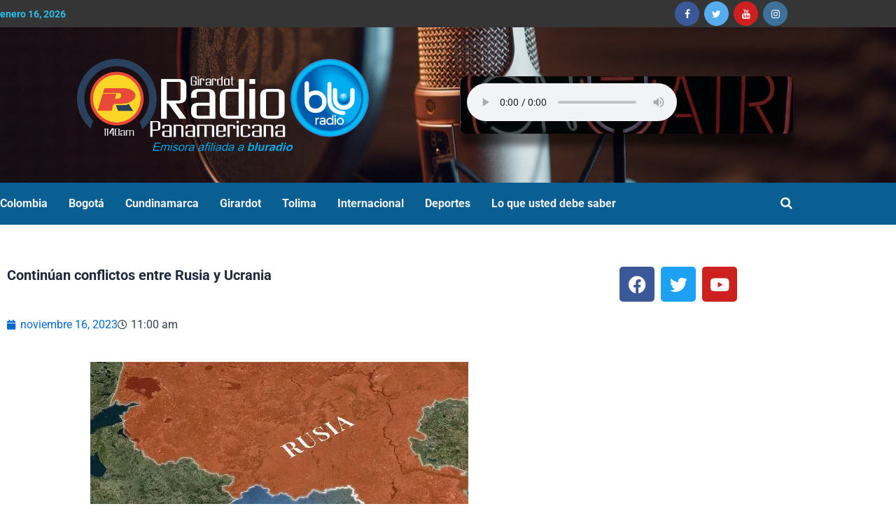

--- FILE ---
content_type: text/html; charset=UTF-8
request_url: https://radiopanamericanadecolombia.com/10071-2/
body_size: 52300
content:
<!DOCTYPE html>
<html lang="es-CO">
<head><meta charset="UTF-8"><script>if(navigator.userAgent.match(/MSIE|Internet Explorer/i)||navigator.userAgent.match(/Trident\/7\..*?rv:11/i)){var href=document.location.href;if(!href.match(/[?&]nowprocket/)){if(href.indexOf("?")==-1){if(href.indexOf("#")==-1){document.location.href=href+"?nowprocket=1"}else{document.location.href=href.replace("#","?nowprocket=1#")}}else{if(href.indexOf("#")==-1){document.location.href=href+"&nowprocket=1"}else{document.location.href=href.replace("#","&nowprocket=1#")}}}}</script><script>class RocketLazyLoadScripts{constructor(){this.triggerEvents=["keydown","mousedown","mousemove","touchmove","touchstart","touchend","wheel"],this.userEventHandler=this._triggerListener.bind(this),this.touchStartHandler=this._onTouchStart.bind(this),this.touchMoveHandler=this._onTouchMove.bind(this),this.touchEndHandler=this._onTouchEnd.bind(this),this.clickHandler=this._onClick.bind(this),this.interceptedClicks=[],window.addEventListener("pageshow",t=>{this.persisted=t.persisted}),window.addEventListener("DOMContentLoaded",()=>{this._preconnect3rdParties()}),this.delayedScripts={normal:[],async:[],defer:[]},this.trash=[],this.allJQueries=[]}_addUserInteractionListener(t){if(document.hidden){t._triggerListener();return}this.triggerEvents.forEach(e=>window.addEventListener(e,t.userEventHandler,{passive:!0})),window.addEventListener("touchstart",t.touchStartHandler,{passive:!0}),window.addEventListener("mousedown",t.touchStartHandler),document.addEventListener("visibilitychange",t.userEventHandler)}_removeUserInteractionListener(){this.triggerEvents.forEach(t=>window.removeEventListener(t,this.userEventHandler,{passive:!0})),document.removeEventListener("visibilitychange",this.userEventHandler)}_onTouchStart(t){"HTML"!==t.target.tagName&&(window.addEventListener("touchend",this.touchEndHandler),window.addEventListener("mouseup",this.touchEndHandler),window.addEventListener("touchmove",this.touchMoveHandler,{passive:!0}),window.addEventListener("mousemove",this.touchMoveHandler),t.target.addEventListener("click",this.clickHandler),this._renameDOMAttribute(t.target,"onclick","rocket-onclick"),this._pendingClickStarted())}_onTouchMove(t){window.removeEventListener("touchend",this.touchEndHandler),window.removeEventListener("mouseup",this.touchEndHandler),window.removeEventListener("touchmove",this.touchMoveHandler,{passive:!0}),window.removeEventListener("mousemove",this.touchMoveHandler),t.target.removeEventListener("click",this.clickHandler),this._renameDOMAttribute(t.target,"rocket-onclick","onclick"),this._pendingClickFinished()}_onTouchEnd(t){window.removeEventListener("touchend",this.touchEndHandler),window.removeEventListener("mouseup",this.touchEndHandler),window.removeEventListener("touchmove",this.touchMoveHandler,{passive:!0}),window.removeEventListener("mousemove",this.touchMoveHandler)}_onClick(t){t.target.removeEventListener("click",this.clickHandler),this._renameDOMAttribute(t.target,"rocket-onclick","onclick"),this.interceptedClicks.push(t),t.preventDefault(),t.stopPropagation(),t.stopImmediatePropagation(),this._pendingClickFinished()}_replayClicks(){window.removeEventListener("touchstart",this.touchStartHandler,{passive:!0}),window.removeEventListener("mousedown",this.touchStartHandler),this.interceptedClicks.forEach(t=>{t.target.dispatchEvent(new MouseEvent("click",{view:t.view,bubbles:!0,cancelable:!0}))})}_waitForPendingClicks(){return new Promise(t=>{this._isClickPending?this._pendingClickFinished=t:t()})}_pendingClickStarted(){this._isClickPending=!0}_pendingClickFinished(){this._isClickPending=!1}_renameDOMAttribute(t,e,r){t.hasAttribute&&t.hasAttribute(e)&&(event.target.setAttribute(r,event.target.getAttribute(e)),event.target.removeAttribute(e))}_triggerListener(){this._removeUserInteractionListener(this),"loading"===document.readyState?document.addEventListener("DOMContentLoaded",this._loadEverythingNow.bind(this)):this._loadEverythingNow()}_preconnect3rdParties(){let t=[];document.querySelectorAll("script[type=rocketlazyloadscript]").forEach(e=>{if(e.hasAttribute("src")){let r=new URL(e.src).origin;r!==location.origin&&t.push({src:r,crossOrigin:e.crossOrigin||"module"===e.getAttribute("data-rocket-type")})}}),t=[...new Map(t.map(t=>[JSON.stringify(t),t])).values()],this._batchInjectResourceHints(t,"preconnect")}async _loadEverythingNow(){this.lastBreath=Date.now(),this._delayEventListeners(this),this._delayJQueryReady(this),this._handleDocumentWrite(),this._registerAllDelayedScripts(),this._preloadAllScripts(),await this._loadScriptsFromList(this.delayedScripts.normal),await this._loadScriptsFromList(this.delayedScripts.defer),await this._loadScriptsFromList(this.delayedScripts.async);try{await this._triggerDOMContentLoaded(),await this._triggerWindowLoad()}catch(t){console.error(t)}window.dispatchEvent(new Event("rocket-allScriptsLoaded")),this._waitForPendingClicks().then(()=>{this._replayClicks()}),this._emptyTrash()}_registerAllDelayedScripts(){document.querySelectorAll("script[type=rocketlazyloadscript]").forEach(t=>{t.hasAttribute("data-rocket-src")?t.hasAttribute("async")&&!1!==t.async?this.delayedScripts.async.push(t):t.hasAttribute("defer")&&!1!==t.defer||"module"===t.getAttribute("data-rocket-type")?this.delayedScripts.defer.push(t):this.delayedScripts.normal.push(t):this.delayedScripts.normal.push(t)})}async _transformScript(t){return new Promise((await this._littleBreath(),navigator.userAgent.indexOf("Firefox/")>0||""===navigator.vendor)?e=>{let r=document.createElement("script");[...t.attributes].forEach(t=>{let e=t.nodeName;"type"!==e&&("data-rocket-type"===e&&(e="type"),"data-rocket-src"===e&&(e="src"),r.setAttribute(e,t.nodeValue))}),t.text&&(r.text=t.text),r.hasAttribute("src")?(r.addEventListener("load",e),r.addEventListener("error",e)):(r.text=t.text,e());try{t.parentNode.replaceChild(r,t)}catch(i){e()}}:async e=>{function r(){t.setAttribute("data-rocket-status","failed"),e()}try{let i=t.getAttribute("data-rocket-type"),n=t.getAttribute("data-rocket-src");t.text,i?(t.type=i,t.removeAttribute("data-rocket-type")):t.removeAttribute("type"),t.addEventListener("load",function r(){t.setAttribute("data-rocket-status","executed"),e()}),t.addEventListener("error",r),n?(t.removeAttribute("data-rocket-src"),t.src=n):t.src="data:text/javascript;base64,"+btoa(t.text)}catch(s){r()}})}async _loadScriptsFromList(t){let e=t.shift();return e&&e.isConnected?(await this._transformScript(e),this._loadScriptsFromList(t)):Promise.resolve()}_preloadAllScripts(){this._batchInjectResourceHints([...this.delayedScripts.normal,...this.delayedScripts.defer,...this.delayedScripts.async],"preload")}_batchInjectResourceHints(t,e){var r=document.createDocumentFragment();t.forEach(t=>{let i=t.getAttribute&&t.getAttribute("data-rocket-src")||t.src;if(i){let n=document.createElement("link");n.href=i,n.rel=e,"preconnect"!==e&&(n.as="script"),t.getAttribute&&"module"===t.getAttribute("data-rocket-type")&&(n.crossOrigin=!0),t.crossOrigin&&(n.crossOrigin=t.crossOrigin),t.integrity&&(n.integrity=t.integrity),r.appendChild(n),this.trash.push(n)}}),document.head.appendChild(r)}_delayEventListeners(t){let e={};function r(t,r){!function t(r){!e[r]&&(e[r]={originalFunctions:{add:r.addEventListener,remove:r.removeEventListener},eventsToRewrite:[]},r.addEventListener=function(){arguments[0]=i(arguments[0]),e[r].originalFunctions.add.apply(r,arguments)},r.removeEventListener=function(){arguments[0]=i(arguments[0]),e[r].originalFunctions.remove.apply(r,arguments)});function i(t){return e[r].eventsToRewrite.indexOf(t)>=0?"rocket-"+t:t}}(t),e[t].eventsToRewrite.push(r)}function i(t,e){let r=t[e];Object.defineProperty(t,e,{get:()=>r||function(){},set(i){t["rocket"+e]=r=i}})}r(document,"DOMContentLoaded"),r(window,"DOMContentLoaded"),r(window,"load"),r(window,"pageshow"),r(document,"readystatechange"),i(document,"onreadystatechange"),i(window,"onload"),i(window,"onpageshow")}_delayJQueryReady(t){let e;function r(r){if(r&&r.fn&&!t.allJQueries.includes(r)){r.fn.ready=r.fn.init.prototype.ready=function(e){return t.domReadyFired?e.bind(document)(r):document.addEventListener("rocket-DOMContentLoaded",()=>e.bind(document)(r)),r([])};let i=r.fn.on;r.fn.on=r.fn.init.prototype.on=function(){if(this[0]===window){function t(t){return t.split(" ").map(t=>"load"===t||0===t.indexOf("load.")?"rocket-jquery-load":t).join(" ")}"string"==typeof arguments[0]||arguments[0]instanceof String?arguments[0]=t(arguments[0]):"object"==typeof arguments[0]&&Object.keys(arguments[0]).forEach(e=>{delete Object.assign(arguments[0],{[t(e)]:arguments[0][e]})[e]})}return i.apply(this,arguments),this},t.allJQueries.push(r)}e=r}r(window.jQuery),Object.defineProperty(window,"jQuery",{get:()=>e,set(t){r(t)}})}async _triggerDOMContentLoaded(){this.domReadyFired=!0,await this._littleBreath(),document.dispatchEvent(new Event("rocket-DOMContentLoaded")),await this._littleBreath(),window.dispatchEvent(new Event("rocket-DOMContentLoaded")),await this._littleBreath(),document.dispatchEvent(new Event("rocket-readystatechange")),await this._littleBreath(),document.rocketonreadystatechange&&document.rocketonreadystatechange()}async _triggerWindowLoad(){await this._littleBreath(),window.dispatchEvent(new Event("rocket-load")),await this._littleBreath(),window.rocketonload&&window.rocketonload(),await this._littleBreath(),this.allJQueries.forEach(t=>t(window).trigger("rocket-jquery-load")),await this._littleBreath();let t=new Event("rocket-pageshow");t.persisted=this.persisted,window.dispatchEvent(t),await this._littleBreath(),window.rocketonpageshow&&window.rocketonpageshow({persisted:this.persisted})}_handleDocumentWrite(){let t=new Map;document.write=document.writeln=function(e){let r=document.currentScript;r||console.error("WPRocket unable to document.write this: "+e);let i=document.createRange(),n=r.parentElement,s=t.get(r);void 0===s&&(s=r.nextSibling,t.set(r,s));let a=document.createDocumentFragment();i.setStart(a,0),a.appendChild(i.createContextualFragment(e)),n.insertBefore(a,s)}}async _littleBreath(){Date.now()-this.lastBreath>45&&(await this._requestAnimFrame(),this.lastBreath=Date.now())}async _requestAnimFrame(){return document.hidden?new Promise(t=>setTimeout(t)):new Promise(t=>requestAnimationFrame(t))}_emptyTrash(){this.trash.forEach(t=>t.remove())}static run(){let t=new RocketLazyLoadScripts;t._addUserInteractionListener(t)}}RocketLazyLoadScripts.run();</script>

<meta name="viewport" content="width=device-width, initial-scale=1">
	<link rel="profile" href="https://gmpg.org/xfn/11"> 
	<meta name='robots' content='index, follow, max-image-preview:large, max-snippet:-1, max-video-preview:-1' />
	<style>img:is([sizes="auto" i], [sizes^="auto," i]) { contain-intrinsic-size: 3000px 1500px }</style>
	
	<!-- This site is optimized with the Yoast SEO plugin v26.7 - https://yoast.com/wordpress/plugins/seo/ -->
	<title>Continúan conflictos entre Rusia y Ucrania - RADIO PANAMERICANA DE COLOMBIA</title>
	<link rel="canonical" href="https://radiopanamericanadecolombia.com/10071-2/" />
	<meta property="og:locale" content="es_ES" />
	<meta property="og:type" content="article" />
	<meta property="og:title" content="Continúan conflictos entre Rusia y Ucrania - RADIO PANAMERICANA DE COLOMBIA" />
	<meta property="og:description" content="Al cumplirse 632 días de guerra en Ucrania, las autoridades ucranianas aseguran que Rusia concentra en Crimea, ocupada por Moscú desde 2014, más de 800 misiles que planea utilizar para atacar el sistema energético ucraniano este invierno. &#8220;Hablamos en total de más de 800 misiles preparados para ser utilizados por el enemigo en la etapa del terror energético&#8221;, especificó la jefa [&hellip;]" />
	<meta property="og:url" content="https://radiopanamericanadecolombia.com/10071-2/" />
	<meta property="og:site_name" content="RADIO PANAMERICANA DE COLOMBIA" />
	<meta property="article:publisher" content="https://web.facebook.com/Radio1140/" />
	<meta property="article:published_time" content="2023-11-16T16:00:27+00:00" />
	<meta property="article:modified_time" content="2023-11-16T16:02:11+00:00" />
	<meta property="og:image" content="https://radiopanamericanadecolombia.com/wp-content/uploads/2023/11/ucrania-rusiajpg.webp" />
	<meta property="og:image:width" content="540" />
	<meta property="og:image:height" content="405" />
	<meta property="og:image:type" content="image/webp" />
	<meta name="author" content="Sebastian Villareal" />
	<meta name="twitter:card" content="summary_large_image" />
	<meta name="twitter:creator" content="@Prod_Radial" />
	<meta name="twitter:site" content="@Prod_Radial" />
	<meta name="twitter:label1" content="Escrito por" />
	<meta name="twitter:data1" content="Sebastian Villareal" />
	<meta name="twitter:label2" content="Tiempo de lectura" />
	<meta name="twitter:data2" content="2 minutos" />
	<script type="application/ld+json" class="yoast-schema-graph">{"@context":"https://schema.org","@graph":[{"@type":"Article","@id":"https://radiopanamericanadecolombia.com/10071-2/#article","isPartOf":{"@id":"https://radiopanamericanadecolombia.com/10071-2/"},"author":{"name":"Sebastian Villareal","@id":"https://radiopanamericanadecolombia.com/#/schema/person/9a9b5e144c1f2857d0f138343aab395b"},"headline":"Continúan conflictos entre Rusia y Ucrania","datePublished":"2023-11-16T16:00:27+00:00","dateModified":"2023-11-16T16:02:11+00:00","mainEntityOfPage":{"@id":"https://radiopanamericanadecolombia.com/10071-2/"},"wordCount":248,"publisher":{"@id":"https://radiopanamericanadecolombia.com/#organization"},"image":{"@id":"https://radiopanamericanadecolombia.com/10071-2/#primaryimage"},"thumbnailUrl":"https://radiopanamericanadecolombia.com/wp-content/uploads/2023/11/ucrania-rusiajpg.webp","articleSection":["Internacional"],"inLanguage":"es-CO"},{"@type":"WebPage","@id":"https://radiopanamericanadecolombia.com/10071-2/","url":"https://radiopanamericanadecolombia.com/10071-2/","name":"Continúan conflictos entre Rusia y Ucrania - RADIO PANAMERICANA DE COLOMBIA","isPartOf":{"@id":"https://radiopanamericanadecolombia.com/#website"},"primaryImageOfPage":{"@id":"https://radiopanamericanadecolombia.com/10071-2/#primaryimage"},"image":{"@id":"https://radiopanamericanadecolombia.com/10071-2/#primaryimage"},"thumbnailUrl":"https://radiopanamericanadecolombia.com/wp-content/uploads/2023/11/ucrania-rusiajpg.webp","datePublished":"2023-11-16T16:00:27+00:00","dateModified":"2023-11-16T16:02:11+00:00","breadcrumb":{"@id":"https://radiopanamericanadecolombia.com/10071-2/#breadcrumb"},"inLanguage":"es-CO","potentialAction":[{"@type":"ReadAction","target":["https://radiopanamericanadecolombia.com/10071-2/"]}]},{"@type":"ImageObject","inLanguage":"es-CO","@id":"https://radiopanamericanadecolombia.com/10071-2/#primaryimage","url":"https://radiopanamericanadecolombia.com/wp-content/uploads/2023/11/ucrania-rusiajpg.webp","contentUrl":"https://radiopanamericanadecolombia.com/wp-content/uploads/2023/11/ucrania-rusiajpg.webp","width":540,"height":405},{"@type":"BreadcrumbList","@id":"https://radiopanamericanadecolombia.com/10071-2/#breadcrumb","itemListElement":[{"@type":"ListItem","position":1,"name":"Home","item":"https://radiopanamericanadecolombia.com/"},{"@type":"ListItem","position":2,"name":"Continúan conflictos entre Rusia y Ucrania"}]},{"@type":"WebSite","@id":"https://radiopanamericanadecolombia.com/#website","url":"https://radiopanamericanadecolombia.com/","name":"RADIO PANAMERICANA DE COLOMBIA","description":"Uniendo Generaciones a través del poder de la Radio","publisher":{"@id":"https://radiopanamericanadecolombia.com/#organization"},"potentialAction":[{"@type":"SearchAction","target":{"@type":"EntryPoint","urlTemplate":"https://radiopanamericanadecolombia.com/?s={search_term_string}"},"query-input":{"@type":"PropertyValueSpecification","valueRequired":true,"valueName":"search_term_string"}}],"inLanguage":"es-CO"},{"@type":"Organization","@id":"https://radiopanamericanadecolombia.com/#organization","name":"Radio Panamericana de Colombia Prodradial","url":"https://radiopanamericanadecolombia.com/","logo":{"@type":"ImageObject","inLanguage":"es-CO","@id":"https://radiopanamericanadecolombia.com/#/schema/logo/image/","url":"https://radiopanamericanadecolombia.com/wp-content/uploads/2023/02/Panamericana-solo.png","contentUrl":"https://radiopanamericanadecolombia.com/wp-content/uploads/2023/02/Panamericana-solo.png","width":1400,"height":1409,"caption":"Radio Panamericana de Colombia Prodradial"},"image":{"@id":"https://radiopanamericanadecolombia.com/#/schema/logo/image/"},"sameAs":["https://web.facebook.com/Radio1140/","https://x.com/Prod_Radial","https://www.instagram.com/prodradialoficial/"]},{"@type":"Person","@id":"https://radiopanamericanadecolombia.com/#/schema/person/9a9b5e144c1f2857d0f138343aab395b","name":"Sebastian Villareal","image":{"@type":"ImageObject","inLanguage":"es-CO","@id":"https://radiopanamericanadecolombia.com/#/schema/person/image/","url":"https://secure.gravatar.com/avatar/50fa8133912908ef5d22738ff3a50544d92ec5b80ae2764019a6adfd69eb8783?s=96&d=mm&r=g","contentUrl":"https://secure.gravatar.com/avatar/50fa8133912908ef5d22738ff3a50544d92ec5b80ae2764019a6adfd69eb8783?s=96&d=mm&r=g","caption":"Sebastian Villareal"},"url":"https://radiopanamericanadecolombia.com/author/prodradial/"}]}</script>
	<!-- / Yoast SEO plugin. -->


<link rel="alternate" type="application/rss+xml" title="RADIO PANAMERICANA DE COLOMBIA &raquo; Feed" href="https://radiopanamericanadecolombia.com/feed/" />
<link rel="alternate" type="application/rss+xml" title="RADIO PANAMERICANA DE COLOMBIA &raquo; RSS de los comentarios" href="https://radiopanamericanadecolombia.com/comments/feed/" />
<script type="rocketlazyloadscript">
window._wpemojiSettings = {"baseUrl":"https:\/\/s.w.org\/images\/core\/emoji\/15.1.0\/72x72\/","ext":".png","svgUrl":"https:\/\/s.w.org\/images\/core\/emoji\/15.1.0\/svg\/","svgExt":".svg","source":{"concatemoji":"https:\/\/radiopanamericanadecolombia.com\/wp-includes\/js\/wp-emoji-release.min.js?ver=6.8.1"}};
/*! This file is auto-generated */
!function(i,n){var o,s,e;function c(e){try{var t={supportTests:e,timestamp:(new Date).valueOf()};sessionStorage.setItem(o,JSON.stringify(t))}catch(e){}}function p(e,t,n){e.clearRect(0,0,e.canvas.width,e.canvas.height),e.fillText(t,0,0);var t=new Uint32Array(e.getImageData(0,0,e.canvas.width,e.canvas.height).data),r=(e.clearRect(0,0,e.canvas.width,e.canvas.height),e.fillText(n,0,0),new Uint32Array(e.getImageData(0,0,e.canvas.width,e.canvas.height).data));return t.every(function(e,t){return e===r[t]})}function u(e,t,n){switch(t){case"flag":return n(e,"\ud83c\udff3\ufe0f\u200d\u26a7\ufe0f","\ud83c\udff3\ufe0f\u200b\u26a7\ufe0f")?!1:!n(e,"\ud83c\uddfa\ud83c\uddf3","\ud83c\uddfa\u200b\ud83c\uddf3")&&!n(e,"\ud83c\udff4\udb40\udc67\udb40\udc62\udb40\udc65\udb40\udc6e\udb40\udc67\udb40\udc7f","\ud83c\udff4\u200b\udb40\udc67\u200b\udb40\udc62\u200b\udb40\udc65\u200b\udb40\udc6e\u200b\udb40\udc67\u200b\udb40\udc7f");case"emoji":return!n(e,"\ud83d\udc26\u200d\ud83d\udd25","\ud83d\udc26\u200b\ud83d\udd25")}return!1}function f(e,t,n){var r="undefined"!=typeof WorkerGlobalScope&&self instanceof WorkerGlobalScope?new OffscreenCanvas(300,150):i.createElement("canvas"),a=r.getContext("2d",{willReadFrequently:!0}),o=(a.textBaseline="top",a.font="600 32px Arial",{});return e.forEach(function(e){o[e]=t(a,e,n)}),o}function t(e){var t=i.createElement("script");t.src=e,t.defer=!0,i.head.appendChild(t)}"undefined"!=typeof Promise&&(o="wpEmojiSettingsSupports",s=["flag","emoji"],n.supports={everything:!0,everythingExceptFlag:!0},e=new Promise(function(e){i.addEventListener("DOMContentLoaded",e,{once:!0})}),new Promise(function(t){var n=function(){try{var e=JSON.parse(sessionStorage.getItem(o));if("object"==typeof e&&"number"==typeof e.timestamp&&(new Date).valueOf()<e.timestamp+604800&&"object"==typeof e.supportTests)return e.supportTests}catch(e){}return null}();if(!n){if("undefined"!=typeof Worker&&"undefined"!=typeof OffscreenCanvas&&"undefined"!=typeof URL&&URL.createObjectURL&&"undefined"!=typeof Blob)try{var e="postMessage("+f.toString()+"("+[JSON.stringify(s),u.toString(),p.toString()].join(",")+"));",r=new Blob([e],{type:"text/javascript"}),a=new Worker(URL.createObjectURL(r),{name:"wpTestEmojiSupports"});return void(a.onmessage=function(e){c(n=e.data),a.terminate(),t(n)})}catch(e){}c(n=f(s,u,p))}t(n)}).then(function(e){for(var t in e)n.supports[t]=e[t],n.supports.everything=n.supports.everything&&n.supports[t],"flag"!==t&&(n.supports.everythingExceptFlag=n.supports.everythingExceptFlag&&n.supports[t]);n.supports.everythingExceptFlag=n.supports.everythingExceptFlag&&!n.supports.flag,n.DOMReady=!1,n.readyCallback=function(){n.DOMReady=!0}}).then(function(){return e}).then(function(){var e;n.supports.everything||(n.readyCallback(),(e=n.source||{}).concatemoji?t(e.concatemoji):e.wpemoji&&e.twemoji&&(t(e.twemoji),t(e.wpemoji)))}))}((window,document),window._wpemojiSettings);
</script>

<link rel='stylesheet' id='astra-theme-css-css' href='https://radiopanamericanadecolombia.com/wp-content/themes/astra/assets/css/minified/main.min.css?ver=4.11.1' media='all' />
<style id='astra-theme-css-inline-css'>
:root{--ast-post-nav-space:0;--ast-container-default-xlg-padding:3em;--ast-container-default-lg-padding:3em;--ast-container-default-slg-padding:2em;--ast-container-default-md-padding:3em;--ast-container-default-sm-padding:3em;--ast-container-default-xs-padding:2.4em;--ast-container-default-xxs-padding:1.8em;--ast-code-block-background:#ECEFF3;--ast-comment-inputs-background:#F9FAFB;--ast-normal-container-width:1200px;--ast-narrow-container-width:750px;--ast-blog-title-font-weight:normal;--ast-blog-meta-weight:inherit;--ast-global-color-primary:var(--ast-global-color-5);--ast-global-color-secondary:var(--ast-global-color-4);--ast-global-color-alternate-background:var(--ast-global-color-7);--ast-global-color-subtle-background:var(--ast-global-color-6);--ast-bg-style-guide:#F8FAFC;--ast-shadow-style-guide:0px 0px 4px 0 #00000057;--ast-global-dark-bg-style:#fff;--ast-global-dark-lfs:#fbfbfb;--ast-widget-bg-color:#fafafa;--ast-wc-container-head-bg-color:#fbfbfb;--ast-title-layout-bg:#eeeeee;--ast-search-border-color:#e7e7e7;--ast-lifter-hover-bg:#e6e6e6;--ast-gallery-block-color:#000;--srfm-color-input-label:var(--ast-global-color-2);}html{font-size:100%;}a{color:var(--ast-global-color-0);}a:hover,a:focus{color:var(--ast-global-color-1);}body,button,input,select,textarea,.ast-button,.ast-custom-button{font-family:-apple-system,BlinkMacSystemFont,Segoe UI,Roboto,Oxygen-Sans,Ubuntu,Cantarell,Helvetica Neue,sans-serif;font-weight:400;font-size:16px;font-size:1rem;line-height:var(--ast-body-line-height,1.65em);}blockquote{color:var(--ast-global-color-3);}p,.entry-content p{margin-bottom:2.9em;}h1,.entry-content h1,h2,.entry-content h2,h3,.entry-content h3,h4,.entry-content h4,h5,.entry-content h5,h6,.entry-content h6,.site-title,.site-title a{font-weight:700;}.ast-site-identity .site-title a{color:var(--ast-global-color-2);}.site-title{font-size:26px;font-size:1.625rem;display:block;}header .custom-logo-link img{max-width:148px;width:148px;}.astra-logo-svg{width:148px;}.site-header .site-description{font-size:15px;font-size:0.9375rem;display:none;}.entry-title{font-size:26px;font-size:1.625rem;}.archive .ast-article-post .ast-article-inner,.blog .ast-article-post .ast-article-inner,.archive .ast-article-post .ast-article-inner:hover,.blog .ast-article-post .ast-article-inner:hover{overflow:hidden;}h1,.entry-content h1{font-size:46px;font-size:2.875rem;font-weight:700;line-height:1.4em;}h2,.entry-content h2{font-size:36px;font-size:2.25rem;font-weight:700;line-height:1.3em;}h3,.entry-content h3{font-size:28px;font-size:1.75rem;font-weight:700;line-height:1.3em;}h4,.entry-content h4{font-size:24px;font-size:1.5rem;line-height:1.2em;font-weight:700;}h5,.entry-content h5{font-size:20px;font-size:1.25rem;line-height:1.2em;font-weight:700;}h6,.entry-content h6{font-size:16px;font-size:1rem;line-height:1.25em;font-weight:700;}::selection{background-color:var(--ast-global-color-0);color:#ffffff;}body,h1,.entry-title a,.entry-content h1,h2,.entry-content h2,h3,.entry-content h3,h4,.entry-content h4,h5,.entry-content h5,h6,.entry-content h6{color:var(--ast-global-color-3);}.tagcloud a:hover,.tagcloud a:focus,.tagcloud a.current-item{color:#ffffff;border-color:var(--ast-global-color-0);background-color:var(--ast-global-color-0);}input:focus,input[type="text"]:focus,input[type="email"]:focus,input[type="url"]:focus,input[type="password"]:focus,input[type="reset"]:focus,input[type="search"]:focus,textarea:focus{border-color:var(--ast-global-color-0);}input[type="radio"]:checked,input[type=reset],input[type="checkbox"]:checked,input[type="checkbox"]:hover:checked,input[type="checkbox"]:focus:checked,input[type=range]::-webkit-slider-thumb{border-color:var(--ast-global-color-0);background-color:var(--ast-global-color-0);box-shadow:none;}.site-footer a:hover + .post-count,.site-footer a:focus + .post-count{background:var(--ast-global-color-0);border-color:var(--ast-global-color-0);}.single .nav-links .nav-previous,.single .nav-links .nav-next{color:var(--ast-global-color-0);}.entry-meta,.entry-meta *{line-height:1.45;color:var(--ast-global-color-0);}.entry-meta a:not(.ast-button):hover,.entry-meta a:not(.ast-button):hover *,.entry-meta a:not(.ast-button):focus,.entry-meta a:not(.ast-button):focus *,.page-links > .page-link,.page-links .page-link:hover,.post-navigation a:hover{color:var(--ast-global-color-1);}#cat option,.secondary .calendar_wrap thead a,.secondary .calendar_wrap thead a:visited{color:var(--ast-global-color-0);}.secondary .calendar_wrap #today,.ast-progress-val span{background:var(--ast-global-color-0);}.secondary a:hover + .post-count,.secondary a:focus + .post-count{background:var(--ast-global-color-0);border-color:var(--ast-global-color-0);}.calendar_wrap #today > a{color:#ffffff;}.page-links .page-link,.single .post-navigation a{color:var(--ast-global-color-0);}.ast-search-menu-icon .search-form button.search-submit{padding:0 4px;}.ast-search-menu-icon form.search-form{padding-right:0;}.ast-search-menu-icon.slide-search input.search-field{width:0;}.ast-header-search .ast-search-menu-icon.ast-dropdown-active .search-form,.ast-header-search .ast-search-menu-icon.ast-dropdown-active .search-field:focus{transition:all 0.2s;}.search-form input.search-field:focus{outline:none;}.ast-archive-title{color:var(--ast-global-color-2);}.widget-title,.widget .wp-block-heading{font-size:22px;font-size:1.375rem;color:var(--ast-global-color-2);}.ast-single-post .entry-content a,.ast-comment-content a:not(.ast-comment-edit-reply-wrap a){text-decoration:underline;}.ast-single-post .wp-block-button .wp-block-button__link,.ast-single-post .elementor-widget-button .elementor-button,.ast-single-post .entry-content .uagb-tab a,.ast-single-post .entry-content .uagb-ifb-cta a,.ast-single-post .entry-content .wp-block-uagb-buttons a,.ast-single-post .entry-content .uabb-module-content a,.ast-single-post .entry-content .uagb-post-grid a,.ast-single-post .entry-content .uagb-timeline a,.ast-single-post .entry-content .uagb-toc__wrap a,.ast-single-post .entry-content .uagb-taxomony-box a,.ast-single-post .entry-content .woocommerce a,.entry-content .wp-block-latest-posts > li > a,.ast-single-post .entry-content .wp-block-file__button,a.ast-post-filter-single,.ast-single-post .wp-block-buttons .wp-block-button.is-style-outline .wp-block-button__link,.ast-single-post .ast-comment-content .comment-reply-link,.ast-single-post .ast-comment-content .comment-edit-link{text-decoration:none;}.ast-search-menu-icon.slide-search a:focus-visible:focus-visible,.astra-search-icon:focus-visible,#close:focus-visible,a:focus-visible,.ast-menu-toggle:focus-visible,.site .skip-link:focus-visible,.wp-block-loginout input:focus-visible,.wp-block-search.wp-block-search__button-inside .wp-block-search__inside-wrapper,.ast-header-navigation-arrow:focus-visible,.woocommerce .wc-proceed-to-checkout > .checkout-button:focus-visible,.woocommerce .woocommerce-MyAccount-navigation ul li a:focus-visible,.ast-orders-table__row .ast-orders-table__cell:focus-visible,.woocommerce .woocommerce-order-details .order-again > .button:focus-visible,.woocommerce .woocommerce-message a.button.wc-forward:focus-visible,.woocommerce #minus_qty:focus-visible,.woocommerce #plus_qty:focus-visible,a#ast-apply-coupon:focus-visible,.woocommerce .woocommerce-info a:focus-visible,.woocommerce .astra-shop-summary-wrap a:focus-visible,.woocommerce a.wc-forward:focus-visible,#ast-apply-coupon:focus-visible,.woocommerce-js .woocommerce-mini-cart-item a.remove:focus-visible,#close:focus-visible,.button.search-submit:focus-visible,#search_submit:focus,.normal-search:focus-visible,.ast-header-account-wrap:focus-visible,.woocommerce .ast-on-card-button.ast-quick-view-trigger:focus{outline-style:dotted;outline-color:inherit;outline-width:thin;}input:focus,input[type="text"]:focus,input[type="email"]:focus,input[type="url"]:focus,input[type="password"]:focus,input[type="reset"]:focus,input[type="search"]:focus,input[type="number"]:focus,textarea:focus,.wp-block-search__input:focus,[data-section="section-header-mobile-trigger"] .ast-button-wrap .ast-mobile-menu-trigger-minimal:focus,.ast-mobile-popup-drawer.active .menu-toggle-close:focus,.woocommerce-ordering select.orderby:focus,#ast-scroll-top:focus,#coupon_code:focus,.woocommerce-page #comment:focus,.woocommerce #reviews #respond input#submit:focus,.woocommerce a.add_to_cart_button:focus,.woocommerce .button.single_add_to_cart_button:focus,.woocommerce .woocommerce-cart-form button:focus,.woocommerce .woocommerce-cart-form__cart-item .quantity .qty:focus,.woocommerce .woocommerce-billing-fields .woocommerce-billing-fields__field-wrapper .woocommerce-input-wrapper > .input-text:focus,.woocommerce #order_comments:focus,.woocommerce #place_order:focus,.woocommerce .woocommerce-address-fields .woocommerce-address-fields__field-wrapper .woocommerce-input-wrapper > .input-text:focus,.woocommerce .woocommerce-MyAccount-content form button:focus,.woocommerce .woocommerce-MyAccount-content .woocommerce-EditAccountForm .woocommerce-form-row .woocommerce-Input.input-text:focus,.woocommerce .ast-woocommerce-container .woocommerce-pagination ul.page-numbers li a:focus,body #content .woocommerce form .form-row .select2-container--default .select2-selection--single:focus,#ast-coupon-code:focus,.woocommerce.woocommerce-js .quantity input[type=number]:focus,.woocommerce-js .woocommerce-mini-cart-item .quantity input[type=number]:focus,.woocommerce p#ast-coupon-trigger:focus{border-style:dotted;border-color:inherit;border-width:thin;}input{outline:none;}.site-logo-img img{ transition:all 0.2s linear;}body .ast-oembed-container *{position:absolute;top:0;width:100%;height:100%;left:0;}body .wp-block-embed-pocket-casts .ast-oembed-container *{position:unset;}.ast-single-post-featured-section + article {margin-top: 2em;}.site-content .ast-single-post-featured-section img {width: 100%;overflow: hidden;object-fit: cover;}.site > .ast-single-related-posts-container {margin-top: 0;}@media (min-width: 922px) {.ast-desktop .ast-container--narrow {max-width: var(--ast-narrow-container-width);margin: 0 auto;}}.ast-page-builder-template .hentry {margin: 0;}.ast-page-builder-template .site-content > .ast-container {max-width: 100%;padding: 0;}.ast-page-builder-template .site .site-content #primary {padding: 0;margin: 0;}.ast-page-builder-template .no-results {text-align: center;margin: 4em auto;}.ast-page-builder-template .ast-pagination {padding: 2em;}.ast-page-builder-template .entry-header.ast-no-title.ast-no-thumbnail {margin-top: 0;}.ast-page-builder-template .entry-header.ast-header-without-markup {margin-top: 0;margin-bottom: 0;}.ast-page-builder-template .entry-header.ast-no-title.ast-no-meta {margin-bottom: 0;}.ast-page-builder-template.single .post-navigation {padding-bottom: 2em;}.ast-page-builder-template.single-post .site-content > .ast-container {max-width: 100%;}.ast-page-builder-template .entry-header {margin-top: 2em;margin-left: auto;margin-right: auto;}.ast-single-post.ast-page-builder-template .site-main > article,.woocommerce.ast-page-builder-template .site-main {padding-top: 2em;padding-left: 20px;padding-right: 20px;}.ast-page-builder-template .ast-archive-description {margin: 2em auto 0;padding-left: 20px;padding-right: 20px;}.ast-page-builder-template .ast-row {margin-left: 0;margin-right: 0;}.single.ast-page-builder-template .entry-header + .entry-content,.single.ast-page-builder-template .ast-single-entry-banner + .site-content article .entry-content {margin-bottom: 2em;}@media(min-width: 921px) {.ast-page-builder-template.archive.ast-right-sidebar .ast-row article,.ast-page-builder-template.archive.ast-left-sidebar .ast-row article {padding-left: 0;padding-right: 0;}}@media (max-width:921.9px){#ast-desktop-header{display:none;}}@media (min-width:922px){#ast-mobile-header{display:none;}}@media( max-width: 420px ) {.single .nav-links .nav-previous,.single .nav-links .nav-next {width: 100%;text-align: center;}}.wp-block-buttons.aligncenter{justify-content:center;}@media (max-width:921px){.ast-theme-transparent-header #primary,.ast-theme-transparent-header #secondary{padding:0;}}@media (max-width:921px){.ast-plain-container.ast-no-sidebar #primary{padding:0;}}.ast-plain-container.ast-no-sidebar #primary{margin-top:0;margin-bottom:0;}@media (min-width:1200px){.ast-plain-container.ast-no-sidebar #primary{margin-top:60px;margin-bottom:60px;}}.wp-block-button.is-style-outline .wp-block-button__link{border-color:var(--ast-global-color-0);}div.wp-block-button.is-style-outline > .wp-block-button__link:not(.has-text-color),div.wp-block-button.wp-block-button__link.is-style-outline:not(.has-text-color){color:var(--ast-global-color-0);}.wp-block-button.is-style-outline .wp-block-button__link:hover,.wp-block-buttons .wp-block-button.is-style-outline .wp-block-button__link:focus,.wp-block-buttons .wp-block-button.is-style-outline > .wp-block-button__link:not(.has-text-color):hover,.wp-block-buttons .wp-block-button.wp-block-button__link.is-style-outline:not(.has-text-color):hover{color:#ffffff;background-color:var(--ast-global-color-1);border-color:var(--ast-global-color-1);}.post-page-numbers.current .page-link,.ast-pagination .page-numbers.current{color:#ffffff;border-color:var(--ast-global-color-0);background-color:var(--ast-global-color-0);}.wp-block-button.is-style-outline .wp-block-button__link.wp-element-button,.ast-outline-button{border-color:var(--ast-global-color-0);font-family:inherit;font-weight:500;font-size:16px;font-size:1rem;line-height:1em;}.wp-block-buttons .wp-block-button.is-style-outline > .wp-block-button__link:not(.has-text-color),.wp-block-buttons .wp-block-button.wp-block-button__link.is-style-outline:not(.has-text-color),.ast-outline-button{color:var(--ast-global-color-0);}.wp-block-button.is-style-outline .wp-block-button__link:hover,.wp-block-buttons .wp-block-button.is-style-outline .wp-block-button__link:focus,.wp-block-buttons .wp-block-button.is-style-outline > .wp-block-button__link:not(.has-text-color):hover,.wp-block-buttons .wp-block-button.wp-block-button__link.is-style-outline:not(.has-text-color):hover,.ast-outline-button:hover,.ast-outline-button:focus,.wp-block-uagb-buttons-child .uagb-buttons-repeater.ast-outline-button:hover,.wp-block-uagb-buttons-child .uagb-buttons-repeater.ast-outline-button:focus{color:#ffffff;background-color:var(--ast-global-color-1);border-color:var(--ast-global-color-1);}.wp-block-button .wp-block-button__link.wp-element-button.is-style-outline:not(.has-background),.wp-block-button.is-style-outline>.wp-block-button__link.wp-element-button:not(.has-background),.ast-outline-button{background-color:transparent;}.entry-content[data-ast-blocks-layout] > figure{margin-bottom:1em;}h1.widget-title{font-weight:700;}h2.widget-title{font-weight:700;}h3.widget-title{font-weight:700;}.elementor-widget-container .elementor-loop-container .e-loop-item[data-elementor-type="loop-item"]{width:100%;}#page{display:flex;flex-direction:column;min-height:100vh;}.ast-404-layout-1 h1.page-title{color:var(--ast-global-color-2);}.single .post-navigation a{line-height:1em;height:inherit;}.error-404 .page-sub-title{font-size:1.5rem;font-weight:inherit;}.search .site-content .content-area .search-form{margin-bottom:0;}#page .site-content{flex-grow:1;}.widget{margin-bottom:1.25em;}#secondary li{line-height:1.5em;}#secondary .wp-block-group h2{margin-bottom:0.7em;}#secondary h2{font-size:1.7rem;}.ast-separate-container .ast-article-post,.ast-separate-container .ast-article-single,.ast-separate-container .comment-respond{padding:3em;}.ast-separate-container .ast-article-single .ast-article-single{padding:0;}.ast-article-single .wp-block-post-template-is-layout-grid{padding-left:0;}.ast-separate-container .comments-title,.ast-narrow-container .comments-title{padding:1.5em 2em;}.ast-page-builder-template .comment-form-textarea,.ast-comment-formwrap .ast-grid-common-col{padding:0;}.ast-comment-formwrap{padding:0;display:inline-flex;column-gap:20px;width:100%;margin-left:0;margin-right:0;}.comments-area textarea#comment:focus,.comments-area textarea#comment:active,.comments-area .ast-comment-formwrap input[type="text"]:focus,.comments-area .ast-comment-formwrap input[type="text"]:active {box-shadow:none;outline:none;}.archive.ast-page-builder-template .entry-header{margin-top:2em;}.ast-page-builder-template .ast-comment-formwrap{width:100%;}.entry-title{margin-bottom:0.5em;}.ast-archive-description p{font-size:inherit;font-weight:inherit;line-height:inherit;}.ast-separate-container .ast-comment-list li.depth-1,.hentry{margin-bottom:2em;}@media (min-width:921px){.ast-left-sidebar.ast-page-builder-template #secondary,.archive.ast-right-sidebar.ast-page-builder-template .site-main{padding-left:20px;padding-right:20px;}}@media (max-width:544px){.ast-comment-formwrap.ast-row{column-gap:10px;display:inline-block;}#ast-commentform .ast-grid-common-col{position:relative;width:100%;}}@media (min-width:1201px){.ast-separate-container .ast-article-post,.ast-separate-container .ast-article-single,.ast-separate-container .ast-author-box,.ast-separate-container .ast-404-layout-1,.ast-separate-container .no-results{padding:3em;}}@media (max-width:921px){.ast-separate-container #primary,.ast-separate-container #secondary{padding:1.5em 0;}#primary,#secondary{padding:1.5em 0;margin:0;}.ast-left-sidebar #content > .ast-container{display:flex;flex-direction:column-reverse;width:100%;}}@media (min-width:922px){.ast-separate-container.ast-right-sidebar #primary,.ast-separate-container.ast-left-sidebar #primary{border:0;}.search-no-results.ast-separate-container #primary{margin-bottom:4em;}}.elementor-widget-button .elementor-button{border-style:solid;text-decoration:none;border-top-width:0;border-right-width:0;border-left-width:0;border-bottom-width:0;}body .elementor-button.elementor-size-sm,body .elementor-button.elementor-size-xs,body .elementor-button.elementor-size-md,body .elementor-button.elementor-size-lg,body .elementor-button.elementor-size-xl,body .elementor-button{padding-top:15px;padding-right:30px;padding-bottom:15px;padding-left:30px;}@media (max-width:921px){.elementor-widget-button .elementor-button.elementor-size-sm,.elementor-widget-button .elementor-button.elementor-size-xs,.elementor-widget-button .elementor-button.elementor-size-md,.elementor-widget-button .elementor-button.elementor-size-lg,.elementor-widget-button .elementor-button.elementor-size-xl,.elementor-widget-button .elementor-button{padding-top:14px;padding-right:28px;padding-bottom:14px;padding-left:28px;}}@media (max-width:544px){.elementor-widget-button .elementor-button.elementor-size-sm,.elementor-widget-button .elementor-button.elementor-size-xs,.elementor-widget-button .elementor-button.elementor-size-md,.elementor-widget-button .elementor-button.elementor-size-lg,.elementor-widget-button .elementor-button.elementor-size-xl,.elementor-widget-button .elementor-button{padding-top:12px;padding-right:24px;padding-bottom:12px;padding-left:24px;}}.elementor-widget-button .elementor-button{border-color:var(--ast-global-color-0);background-color:var(--ast-global-color-0);}.elementor-widget-button .elementor-button:hover,.elementor-widget-button .elementor-button:focus{color:#ffffff;background-color:var(--ast-global-color-1);border-color:var(--ast-global-color-1);}.wp-block-button .wp-block-button__link ,.elementor-widget-button .elementor-button,.elementor-widget-button .elementor-button:visited{color:#ffffff;}.elementor-widget-button .elementor-button{font-weight:500;font-size:16px;font-size:1rem;line-height:1em;}body .elementor-button.elementor-size-sm,body .elementor-button.elementor-size-xs,body .elementor-button.elementor-size-md,body .elementor-button.elementor-size-lg,body .elementor-button.elementor-size-xl,body .elementor-button{font-size:16px;font-size:1rem;}.wp-block-button .wp-block-button__link:hover,.wp-block-button .wp-block-button__link:focus{color:#ffffff;background-color:var(--ast-global-color-1);border-color:var(--ast-global-color-1);}.elementor-widget-heading h1.elementor-heading-title{line-height:1.4em;}.elementor-widget-heading h2.elementor-heading-title{line-height:1.3em;}.elementor-widget-heading h3.elementor-heading-title{line-height:1.3em;}.elementor-widget-heading h4.elementor-heading-title{line-height:1.2em;}.elementor-widget-heading h5.elementor-heading-title{line-height:1.2em;}.elementor-widget-heading h6.elementor-heading-title{line-height:1.25em;}.wp-block-button .wp-block-button__link,.wp-block-search .wp-block-search__button,body .wp-block-file .wp-block-file__button{border-color:var(--ast-global-color-0);background-color:var(--ast-global-color-0);color:#ffffff;font-family:inherit;font-weight:500;line-height:1em;font-size:16px;font-size:1rem;padding-top:15px;padding-right:30px;padding-bottom:15px;padding-left:30px;}@media (max-width:921px){.wp-block-button .wp-block-button__link,.wp-block-search .wp-block-search__button,body .wp-block-file .wp-block-file__button{padding-top:14px;padding-right:28px;padding-bottom:14px;padding-left:28px;}}@media (max-width:544px){.wp-block-button .wp-block-button__link,.wp-block-search .wp-block-search__button,body .wp-block-file .wp-block-file__button{padding-top:12px;padding-right:24px;padding-bottom:12px;padding-left:24px;}}.menu-toggle,button,.ast-button,.ast-custom-button,.button,input#submit,input[type="button"],input[type="submit"],input[type="reset"],form[CLASS*="wp-block-search__"].wp-block-search .wp-block-search__inside-wrapper .wp-block-search__button,body .wp-block-file .wp-block-file__button,.search .search-submit{border-style:solid;border-top-width:0;border-right-width:0;border-left-width:0;border-bottom-width:0;color:#ffffff;border-color:var(--ast-global-color-0);background-color:var(--ast-global-color-0);padding-top:15px;padding-right:30px;padding-bottom:15px;padding-left:30px;font-family:inherit;font-weight:500;font-size:16px;font-size:1rem;line-height:1em;}button:focus,.menu-toggle:hover,button:hover,.ast-button:hover,.ast-custom-button:hover .button:hover,.ast-custom-button:hover ,input[type=reset]:hover,input[type=reset]:focus,input#submit:hover,input#submit:focus,input[type="button"]:hover,input[type="button"]:focus,input[type="submit"]:hover,input[type="submit"]:focus,form[CLASS*="wp-block-search__"].wp-block-search .wp-block-search__inside-wrapper .wp-block-search__button:hover,form[CLASS*="wp-block-search__"].wp-block-search .wp-block-search__inside-wrapper .wp-block-search__button:focus,body .wp-block-file .wp-block-file__button:hover,body .wp-block-file .wp-block-file__button:focus{color:#ffffff;background-color:var(--ast-global-color-1);border-color:var(--ast-global-color-1);}form[CLASS*="wp-block-search__"].wp-block-search .wp-block-search__inside-wrapper .wp-block-search__button.has-icon{padding-top:calc(15px - 3px);padding-right:calc(30px - 3px);padding-bottom:calc(15px - 3px);padding-left:calc(30px - 3px);}@media (max-width:921px){.menu-toggle,button,.ast-button,.ast-custom-button,.button,input#submit,input[type="button"],input[type="submit"],input[type="reset"],form[CLASS*="wp-block-search__"].wp-block-search .wp-block-search__inside-wrapper .wp-block-search__button,body .wp-block-file .wp-block-file__button,.search .search-submit{padding-top:14px;padding-right:28px;padding-bottom:14px;padding-left:28px;}}@media (max-width:544px){.menu-toggle,button,.ast-button,.ast-custom-button,.button,input#submit,input[type="button"],input[type="submit"],input[type="reset"],form[CLASS*="wp-block-search__"].wp-block-search .wp-block-search__inside-wrapper .wp-block-search__button,body .wp-block-file .wp-block-file__button,.search .search-submit{padding-top:12px;padding-right:24px;padding-bottom:12px;padding-left:24px;}}@media (max-width:921px){.ast-mobile-header-stack .main-header-bar .ast-search-menu-icon{display:inline-block;}.ast-header-break-point.ast-header-custom-item-outside .ast-mobile-header-stack .main-header-bar .ast-search-icon{margin:0;}.ast-comment-avatar-wrap img{max-width:2.5em;}.ast-comment-meta{padding:0 1.8888em 1.3333em;}.ast-separate-container .ast-comment-list li.depth-1{padding:1.5em 2.14em;}.ast-separate-container .comment-respond{padding:2em 2.14em;}}@media (min-width:544px){.ast-container{max-width:100%;}}@media (max-width:544px){.ast-separate-container .ast-article-post,.ast-separate-container .ast-article-single,.ast-separate-container .comments-title,.ast-separate-container .ast-archive-description{padding:1.5em 1em;}.ast-separate-container #content .ast-container{padding-left:0.54em;padding-right:0.54em;}.ast-separate-container .ast-comment-list .bypostauthor{padding:.5em;}.ast-search-menu-icon.ast-dropdown-active .search-field{width:170px;}} #ast-mobile-header .ast-site-header-cart-li a{pointer-events:none;}.ast-separate-container{background-color:var(--ast-global-color-4);background-image:none;}@media (max-width:921px){.site-title{display:block;}.site-header .site-description{display:none;}h1,.entry-content h1{font-size:30px;}h2,.entry-content h2{font-size:25px;}h3,.entry-content h3{font-size:20px;}}@media (max-width:544px){.site-title{display:block;}.site-header .site-description{display:none;}h1,.entry-content h1{font-size:30px;}h2,.entry-content h2{font-size:25px;}h3,.entry-content h3{font-size:20px;}}@media (max-width:921px){html{font-size:91.2%;}}@media (max-width:544px){html{font-size:91.2%;}}@media (min-width:922px){.ast-container{max-width:1240px;}}@media (min-width:922px){.site-content .ast-container{display:flex;}}@media (max-width:921px){.site-content .ast-container{flex-direction:column;}}@media (min-width:922px){.main-header-menu .sub-menu .menu-item.ast-left-align-sub-menu:hover > .sub-menu,.main-header-menu .sub-menu .menu-item.ast-left-align-sub-menu.focus > .sub-menu{margin-left:-0px;}}.wp-block-file {display: flex;align-items: center;flex-wrap: wrap;justify-content: space-between;}.wp-block-pullquote {border: none;}.wp-block-pullquote blockquote::before {content: "\201D";font-family: "Helvetica",sans-serif;display: flex;transform: rotate( 180deg );font-size: 6rem;font-style: normal;line-height: 1;font-weight: bold;align-items: center;justify-content: center;}.has-text-align-right > blockquote::before {justify-content: flex-start;}.has-text-align-left > blockquote::before {justify-content: flex-end;}figure.wp-block-pullquote.is-style-solid-color blockquote {max-width: 100%;text-align: inherit;}:root {--wp--custom--ast-default-block-top-padding: 3em;--wp--custom--ast-default-block-right-padding: 3em;--wp--custom--ast-default-block-bottom-padding: 3em;--wp--custom--ast-default-block-left-padding: 3em;--wp--custom--ast-container-width: 1200px;--wp--custom--ast-content-width-size: 1200px;--wp--custom--ast-wide-width-size: calc(1200px + var(--wp--custom--ast-default-block-left-padding) + var(--wp--custom--ast-default-block-right-padding));}.ast-narrow-container {--wp--custom--ast-content-width-size: 750px;--wp--custom--ast-wide-width-size: 750px;}@media(max-width: 921px) {:root {--wp--custom--ast-default-block-top-padding: 3em;--wp--custom--ast-default-block-right-padding: 2em;--wp--custom--ast-default-block-bottom-padding: 3em;--wp--custom--ast-default-block-left-padding: 2em;}}@media(max-width: 544px) {:root {--wp--custom--ast-default-block-top-padding: 3em;--wp--custom--ast-default-block-right-padding: 1.5em;--wp--custom--ast-default-block-bottom-padding: 3em;--wp--custom--ast-default-block-left-padding: 1.5em;}}.entry-content > .wp-block-group,.entry-content > .wp-block-cover,.entry-content > .wp-block-columns {padding-top: var(--wp--custom--ast-default-block-top-padding);padding-right: var(--wp--custom--ast-default-block-right-padding);padding-bottom: var(--wp--custom--ast-default-block-bottom-padding);padding-left: var(--wp--custom--ast-default-block-left-padding);}.ast-plain-container.ast-no-sidebar .entry-content > .alignfull,.ast-page-builder-template .ast-no-sidebar .entry-content > .alignfull {margin-left: calc( -50vw + 50%);margin-right: calc( -50vw + 50%);max-width: 100vw;width: 100vw;}.ast-plain-container.ast-no-sidebar .entry-content .alignfull .alignfull,.ast-page-builder-template.ast-no-sidebar .entry-content .alignfull .alignfull,.ast-plain-container.ast-no-sidebar .entry-content .alignfull .alignwide,.ast-page-builder-template.ast-no-sidebar .entry-content .alignfull .alignwide,.ast-plain-container.ast-no-sidebar .entry-content .alignwide .alignfull,.ast-page-builder-template.ast-no-sidebar .entry-content .alignwide .alignfull,.ast-plain-container.ast-no-sidebar .entry-content .alignwide .alignwide,.ast-page-builder-template.ast-no-sidebar .entry-content .alignwide .alignwide,.ast-plain-container.ast-no-sidebar .entry-content .wp-block-column .alignfull,.ast-page-builder-template.ast-no-sidebar .entry-content .wp-block-column .alignfull,.ast-plain-container.ast-no-sidebar .entry-content .wp-block-column .alignwide,.ast-page-builder-template.ast-no-sidebar .entry-content .wp-block-column .alignwide {margin-left: auto;margin-right: auto;width: 100%;}[data-ast-blocks-layout] .wp-block-separator:not(.is-style-dots) {height: 0;}[data-ast-blocks-layout] .wp-block-separator {margin: 20px auto;}[data-ast-blocks-layout] .wp-block-separator:not(.is-style-wide):not(.is-style-dots) {max-width: 100px;}[data-ast-blocks-layout] .wp-block-separator.has-background {padding: 0;}.entry-content[data-ast-blocks-layout] > * {max-width: var(--wp--custom--ast-content-width-size);margin-left: auto;margin-right: auto;}.entry-content[data-ast-blocks-layout] > .alignwide {max-width: var(--wp--custom--ast-wide-width-size);}.entry-content[data-ast-blocks-layout] .alignfull {max-width: none;}.entry-content .wp-block-columns {margin-bottom: 0;}blockquote {margin: 1.5em;border-color: rgba(0,0,0,0.05);}.wp-block-quote:not(.has-text-align-right):not(.has-text-align-center) {border-left: 5px solid rgba(0,0,0,0.05);}.has-text-align-right > blockquote,blockquote.has-text-align-right {border-right: 5px solid rgba(0,0,0,0.05);}.has-text-align-left > blockquote,blockquote.has-text-align-left {border-left: 5px solid rgba(0,0,0,0.05);}.wp-block-site-tagline,.wp-block-latest-posts .read-more {margin-top: 15px;}.wp-block-loginout p label {display: block;}.wp-block-loginout p:not(.login-remember):not(.login-submit) input {width: 100%;}.wp-block-loginout input:focus {border-color: transparent;}.wp-block-loginout input:focus {outline: thin dotted;}.entry-content .wp-block-media-text .wp-block-media-text__content {padding: 0 0 0 8%;}.entry-content .wp-block-media-text.has-media-on-the-right .wp-block-media-text__content {padding: 0 8% 0 0;}.entry-content .wp-block-media-text.has-background .wp-block-media-text__content {padding: 8%;}.entry-content .wp-block-cover:not([class*="background-color"]):not(.has-text-color.has-link-color) .wp-block-cover__inner-container,.entry-content .wp-block-cover:not([class*="background-color"]) .wp-block-cover-image-text,.entry-content .wp-block-cover:not([class*="background-color"]) .wp-block-cover-text,.entry-content .wp-block-cover-image:not([class*="background-color"]) .wp-block-cover__inner-container,.entry-content .wp-block-cover-image:not([class*="background-color"]) .wp-block-cover-image-text,.entry-content .wp-block-cover-image:not([class*="background-color"]) .wp-block-cover-text {color: var(--ast-global-color-primary,var(--ast-global-color-5));}.wp-block-loginout .login-remember input {width: 1.1rem;height: 1.1rem;margin: 0 5px 4px 0;vertical-align: middle;}.wp-block-latest-posts > li > *:first-child,.wp-block-latest-posts:not(.is-grid) > li:first-child {margin-top: 0;}.entry-content > .wp-block-buttons,.entry-content > .wp-block-uagb-buttons {margin-bottom: 1.5em;}.wp-block-search__inside-wrapper .wp-block-search__input {padding: 0 10px;color: var(--ast-global-color-3);background: var(--ast-global-color-primary,var(--ast-global-color-5));border-color: var(--ast-border-color);}.wp-block-latest-posts .read-more {margin-bottom: 1.5em;}.wp-block-search__no-button .wp-block-search__inside-wrapper .wp-block-search__input {padding-top: 5px;padding-bottom: 5px;}.wp-block-latest-posts .wp-block-latest-posts__post-date,.wp-block-latest-posts .wp-block-latest-posts__post-author {font-size: 1rem;}.wp-block-latest-posts > li > *,.wp-block-latest-posts:not(.is-grid) > li {margin-top: 12px;margin-bottom: 12px;}.ast-page-builder-template .entry-content[data-ast-blocks-layout] > *,.ast-page-builder-template .entry-content[data-ast-blocks-layout] > .alignfull:not(.wp-block-group):not(.uagb-is-root-container) > * {max-width: none;}.ast-page-builder-template .entry-content[data-ast-blocks-layout] > .alignwide:not(.uagb-is-root-container) > * {max-width: var(--wp--custom--ast-wide-width-size);}.ast-page-builder-template .entry-content[data-ast-blocks-layout] > .inherit-container-width > *,.ast-page-builder-template .entry-content[data-ast-blocks-layout] > *:not(.wp-block-group):not(.uagb-is-root-container) > *,.entry-content[data-ast-blocks-layout] > .wp-block-cover .wp-block-cover__inner-container {max-width: var(--wp--custom--ast-content-width-size) ;margin-left: auto;margin-right: auto;}.entry-content[data-ast-blocks-layout] .wp-block-cover:not(.alignleft):not(.alignright) {width: auto;}@media(max-width: 1200px) {.ast-separate-container .entry-content > .alignfull,.ast-separate-container .entry-content[data-ast-blocks-layout] > .alignwide,.ast-plain-container .entry-content[data-ast-blocks-layout] > .alignwide,.ast-plain-container .entry-content .alignfull {margin-left: calc(-1 * min(var(--ast-container-default-xlg-padding),20px)) ;margin-right: calc(-1 * min(var(--ast-container-default-xlg-padding),20px));}}@media(min-width: 1201px) {.ast-separate-container .entry-content > .alignfull {margin-left: calc(-1 * var(--ast-container-default-xlg-padding) );margin-right: calc(-1 * var(--ast-container-default-xlg-padding) );}.ast-separate-container .entry-content[data-ast-blocks-layout] > .alignwide,.ast-plain-container .entry-content[data-ast-blocks-layout] > .alignwide {margin-left: calc(-1 * var(--wp--custom--ast-default-block-left-padding) );margin-right: calc(-1 * var(--wp--custom--ast-default-block-right-padding) );}}@media(min-width: 921px) {.ast-separate-container .entry-content .wp-block-group.alignwide:not(.inherit-container-width) > :where(:not(.alignleft):not(.alignright)),.ast-plain-container .entry-content .wp-block-group.alignwide:not(.inherit-container-width) > :where(:not(.alignleft):not(.alignright)) {max-width: calc( var(--wp--custom--ast-content-width-size) + 80px );}.ast-plain-container.ast-right-sidebar .entry-content[data-ast-blocks-layout] .alignfull,.ast-plain-container.ast-left-sidebar .entry-content[data-ast-blocks-layout] .alignfull {margin-left: -60px;margin-right: -60px;}}@media(min-width: 544px) {.entry-content > .alignleft {margin-right: 20px;}.entry-content > .alignright {margin-left: 20px;}}@media (max-width:544px){.wp-block-columns .wp-block-column:not(:last-child){margin-bottom:20px;}.wp-block-latest-posts{margin:0;}}@media( max-width: 600px ) {.entry-content .wp-block-media-text .wp-block-media-text__content,.entry-content .wp-block-media-text.has-media-on-the-right .wp-block-media-text__content {padding: 8% 0 0;}.entry-content .wp-block-media-text.has-background .wp-block-media-text__content {padding: 8%;}}.ast-page-builder-template .entry-header {padding-left: 0;}.ast-narrow-container .site-content .wp-block-uagb-image--align-full .wp-block-uagb-image__figure {max-width: 100%;margin-left: auto;margin-right: auto;}.entry-content ul,.entry-content ol {padding: revert;margin: revert;}:root .has-ast-global-color-0-color{color:var(--ast-global-color-0);}:root .has-ast-global-color-0-background-color{background-color:var(--ast-global-color-0);}:root .wp-block-button .has-ast-global-color-0-color{color:var(--ast-global-color-0);}:root .wp-block-button .has-ast-global-color-0-background-color{background-color:var(--ast-global-color-0);}:root .has-ast-global-color-1-color{color:var(--ast-global-color-1);}:root .has-ast-global-color-1-background-color{background-color:var(--ast-global-color-1);}:root .wp-block-button .has-ast-global-color-1-color{color:var(--ast-global-color-1);}:root .wp-block-button .has-ast-global-color-1-background-color{background-color:var(--ast-global-color-1);}:root .has-ast-global-color-2-color{color:var(--ast-global-color-2);}:root .has-ast-global-color-2-background-color{background-color:var(--ast-global-color-2);}:root .wp-block-button .has-ast-global-color-2-color{color:var(--ast-global-color-2);}:root .wp-block-button .has-ast-global-color-2-background-color{background-color:var(--ast-global-color-2);}:root .has-ast-global-color-3-color{color:var(--ast-global-color-3);}:root .has-ast-global-color-3-background-color{background-color:var(--ast-global-color-3);}:root .wp-block-button .has-ast-global-color-3-color{color:var(--ast-global-color-3);}:root .wp-block-button .has-ast-global-color-3-background-color{background-color:var(--ast-global-color-3);}:root .has-ast-global-color-4-color{color:var(--ast-global-color-4);}:root .has-ast-global-color-4-background-color{background-color:var(--ast-global-color-4);}:root .wp-block-button .has-ast-global-color-4-color{color:var(--ast-global-color-4);}:root .wp-block-button .has-ast-global-color-4-background-color{background-color:var(--ast-global-color-4);}:root .has-ast-global-color-5-color{color:var(--ast-global-color-5);}:root .has-ast-global-color-5-background-color{background-color:var(--ast-global-color-5);}:root .wp-block-button .has-ast-global-color-5-color{color:var(--ast-global-color-5);}:root .wp-block-button .has-ast-global-color-5-background-color{background-color:var(--ast-global-color-5);}:root .has-ast-global-color-6-color{color:var(--ast-global-color-6);}:root .has-ast-global-color-6-background-color{background-color:var(--ast-global-color-6);}:root .wp-block-button .has-ast-global-color-6-color{color:var(--ast-global-color-6);}:root .wp-block-button .has-ast-global-color-6-background-color{background-color:var(--ast-global-color-6);}:root .has-ast-global-color-7-color{color:var(--ast-global-color-7);}:root .has-ast-global-color-7-background-color{background-color:var(--ast-global-color-7);}:root .wp-block-button .has-ast-global-color-7-color{color:var(--ast-global-color-7);}:root .wp-block-button .has-ast-global-color-7-background-color{background-color:var(--ast-global-color-7);}:root .has-ast-global-color-8-color{color:var(--ast-global-color-8);}:root .has-ast-global-color-8-background-color{background-color:var(--ast-global-color-8);}:root .wp-block-button .has-ast-global-color-8-color{color:var(--ast-global-color-8);}:root .wp-block-button .has-ast-global-color-8-background-color{background-color:var(--ast-global-color-8);}:root{--ast-global-color-0:#046bd2;--ast-global-color-1:#045cb4;--ast-global-color-2:#1e293b;--ast-global-color-3:#334155;--ast-global-color-4:#f9fafb;--ast-global-color-5:#FFFFFF;--ast-global-color-6:#e2e8f0;--ast-global-color-7:#cbd5e1;--ast-global-color-8:#94a3b8;}:root {--ast-border-color : var(--ast-global-color-6);}.site .site-content #primary .ast-article-single,.ast-separate-container .site-content #secondary .widget{padding-top:50px;}.ast-single-entry-banner {-js-display: flex;display: flex;flex-direction: column;justify-content: center;text-align: center;position: relative;background: var(--ast-title-layout-bg);}.ast-single-entry-banner[data-banner-layout="layout-1"] {max-width: 1200px;background: inherit;padding: 20px 0;}.ast-single-entry-banner[data-banner-width-type="custom"] {margin: 0 auto;width: 100%;}.ast-single-entry-banner + .site-content .entry-header {margin-bottom: 0;}.site .ast-author-avatar {--ast-author-avatar-size: ;}a.ast-underline-text {text-decoration: underline;}.ast-container > .ast-terms-link {position: relative;display: block;}a.ast-button.ast-badge-tax {padding: 4px 8px;border-radius: 3px;font-size: inherit;}header.entry-header .entry-title{font-weight:600;font-size:32px;font-size:2rem;}header.entry-header > *:not(:last-child){margin-bottom:10px;}.ast-archive-entry-banner {-js-display: flex;display: flex;flex-direction: column;justify-content: center;text-align: center;position: relative;background: var(--ast-title-layout-bg);}.ast-archive-entry-banner[data-banner-width-type="custom"] {margin: 0 auto;width: 100%;}.ast-archive-entry-banner[data-banner-layout="layout-1"] {background: inherit;padding: 20px 0;text-align: left;}body.archive .ast-archive-description{max-width:1200px;width:100%;text-align:left;padding-top:3em;padding-right:3em;padding-bottom:3em;padding-left:3em;}body.archive .ast-archive-description .ast-archive-title,body.archive .ast-archive-description .ast-archive-title *{font-weight:600;font-size:32px;font-size:2rem;}body.archive .ast-archive-description > *:not(:last-child){margin-bottom:10px;}@media (max-width:921px){body.archive .ast-archive-description{text-align:left;}}@media (max-width:544px){body.archive .ast-archive-description{text-align:left;}}.ast-breadcrumbs .trail-browse,.ast-breadcrumbs .trail-items,.ast-breadcrumbs .trail-items li{display:inline-block;margin:0;padding:0;border:none;background:inherit;text-indent:0;text-decoration:none;}.ast-breadcrumbs .trail-browse{font-size:inherit;font-style:inherit;font-weight:inherit;color:inherit;}.ast-breadcrumbs .trail-items{list-style:none;}.trail-items li::after{padding:0 0.3em;content:"\00bb";}.trail-items li:last-of-type::after{display:none;}.trail-items li::after{content:"\003E";}.ast-default-menu-enable.ast-main-header-nav-open.ast-header-break-point .main-header-bar.ast-header-breadcrumb,.ast-main-header-nav-open .main-header-bar.ast-header-breadcrumb{padding-top:1em;padding-bottom:1em;}.ast-header-break-point .main-header-bar.ast-header-breadcrumb{border-bottom-width:1px;border-bottom-color:#eaeaea;border-bottom-style:solid;}.ast-breadcrumbs-wrapper{line-height:1.4;}.ast-breadcrumbs-wrapper .rank-math-breadcrumb p{margin-bottom:0px;}.ast-breadcrumbs-wrapper{display:block;width:100%;}h1,.entry-content h1,h2,.entry-content h2,h3,.entry-content h3,h4,.entry-content h4,h5,.entry-content h5,h6,.entry-content h6{color:var(--ast-global-color-2);}.entry-title a{color:var(--ast-global-color-2);}@media (max-width:921px){.ast-builder-grid-row-container.ast-builder-grid-row-tablet-3-firstrow .ast-builder-grid-row > *:first-child,.ast-builder-grid-row-container.ast-builder-grid-row-tablet-3-lastrow .ast-builder-grid-row > *:last-child{grid-column:1 / -1;}}@media (max-width:544px){.ast-builder-grid-row-container.ast-builder-grid-row-mobile-3-firstrow .ast-builder-grid-row > *:first-child,.ast-builder-grid-row-container.ast-builder-grid-row-mobile-3-lastrow .ast-builder-grid-row > *:last-child{grid-column:1 / -1;}}.ast-builder-layout-element[data-section="title_tagline"]{display:flex;}@media (max-width:921px){.ast-header-break-point .ast-builder-layout-element[data-section="title_tagline"]{display:flex;}}@media (max-width:544px){.ast-header-break-point .ast-builder-layout-element[data-section="title_tagline"]{display:flex;}}.ast-builder-menu-1{font-family:inherit;font-weight:inherit;}.ast-builder-menu-1 .menu-item > .menu-link{color:var(--ast-global-color-3);}.ast-builder-menu-1 .menu-item > .ast-menu-toggle{color:var(--ast-global-color-3);}.ast-builder-menu-1 .menu-item:hover > .menu-link,.ast-builder-menu-1 .inline-on-mobile .menu-item:hover > .ast-menu-toggle{color:var(--ast-global-color-1);}.ast-builder-menu-1 .menu-item:hover > .ast-menu-toggle{color:var(--ast-global-color-1);}.ast-builder-menu-1 .menu-item.current-menu-item > .menu-link,.ast-builder-menu-1 .inline-on-mobile .menu-item.current-menu-item > .ast-menu-toggle,.ast-builder-menu-1 .current-menu-ancestor > .menu-link{color:var(--ast-global-color-1);}.ast-builder-menu-1 .menu-item.current-menu-item > .ast-menu-toggle{color:var(--ast-global-color-1);}.ast-builder-menu-1 .sub-menu,.ast-builder-menu-1 .inline-on-mobile .sub-menu{border-top-width:2px;border-bottom-width:0px;border-right-width:0px;border-left-width:0px;border-color:var(--ast-global-color-0);border-style:solid;}.ast-builder-menu-1 .sub-menu .sub-menu{top:-2px;}.ast-builder-menu-1 .main-header-menu > .menu-item > .sub-menu,.ast-builder-menu-1 .main-header-menu > .menu-item > .astra-full-megamenu-wrapper{margin-top:0px;}.ast-desktop .ast-builder-menu-1 .main-header-menu > .menu-item > .sub-menu:before,.ast-desktop .ast-builder-menu-1 .main-header-menu > .menu-item > .astra-full-megamenu-wrapper:before{height:calc( 0px + 2px + 5px );}.ast-desktop .ast-builder-menu-1 .menu-item .sub-menu .menu-link{border-style:none;}@media (max-width:921px){.ast-header-break-point .ast-builder-menu-1 .menu-item.menu-item-has-children > .ast-menu-toggle{top:0;}.ast-builder-menu-1 .inline-on-mobile .menu-item.menu-item-has-children > .ast-menu-toggle{right:-15px;}.ast-builder-menu-1 .menu-item-has-children > .menu-link:after{content:unset;}.ast-builder-menu-1 .main-header-menu > .menu-item > .sub-menu,.ast-builder-menu-1 .main-header-menu > .menu-item > .astra-full-megamenu-wrapper{margin-top:0;}}@media (max-width:544px){.ast-header-break-point .ast-builder-menu-1 .menu-item.menu-item-has-children > .ast-menu-toggle{top:0;}.ast-builder-menu-1 .main-header-menu > .menu-item > .sub-menu,.ast-builder-menu-1 .main-header-menu > .menu-item > .astra-full-megamenu-wrapper{margin-top:0;}}.ast-builder-menu-1{display:flex;}@media (max-width:921px){.ast-header-break-point .ast-builder-menu-1{display:flex;}}@media (max-width:544px){.ast-header-break-point .ast-builder-menu-1{display:flex;}}.site-below-footer-wrap{padding-top:20px;padding-bottom:20px;}.site-below-footer-wrap[data-section="section-below-footer-builder"]{background-color:var(--ast-global-color-5);min-height:80px;border-style:solid;border-width:0px;border-top-width:1px;border-top-color:var(--ast-global-color-subtle-background,--ast-global-color-6);}.site-below-footer-wrap[data-section="section-below-footer-builder"] .ast-builder-grid-row{max-width:1200px;min-height:80px;margin-left:auto;margin-right:auto;}.site-below-footer-wrap[data-section="section-below-footer-builder"] .ast-builder-grid-row,.site-below-footer-wrap[data-section="section-below-footer-builder"] .site-footer-section{align-items:flex-start;}.site-below-footer-wrap[data-section="section-below-footer-builder"].ast-footer-row-inline .site-footer-section{display:flex;margin-bottom:0;}.ast-builder-grid-row-full .ast-builder-grid-row{grid-template-columns:1fr;}@media (max-width:921px){.site-below-footer-wrap[data-section="section-below-footer-builder"].ast-footer-row-tablet-inline .site-footer-section{display:flex;margin-bottom:0;}.site-below-footer-wrap[data-section="section-below-footer-builder"].ast-footer-row-tablet-stack .site-footer-section{display:block;margin-bottom:10px;}.ast-builder-grid-row-container.ast-builder-grid-row-tablet-full .ast-builder-grid-row{grid-template-columns:1fr;}}@media (max-width:544px){.site-below-footer-wrap[data-section="section-below-footer-builder"].ast-footer-row-mobile-inline .site-footer-section{display:flex;margin-bottom:0;}.site-below-footer-wrap[data-section="section-below-footer-builder"].ast-footer-row-mobile-stack .site-footer-section{display:block;margin-bottom:10px;}.ast-builder-grid-row-container.ast-builder-grid-row-mobile-full .ast-builder-grid-row{grid-template-columns:1fr;}}.site-below-footer-wrap[data-section="section-below-footer-builder"]{display:grid;}@media (max-width:921px){.ast-header-break-point .site-below-footer-wrap[data-section="section-below-footer-builder"]{display:grid;}}@media (max-width:544px){.ast-header-break-point .site-below-footer-wrap[data-section="section-below-footer-builder"]{display:grid;}}.ast-footer-copyright{text-align:center;}.ast-footer-copyright {color:var(--ast-global-color-3);}@media (max-width:921px){.ast-footer-copyright{text-align:center;}}@media (max-width:544px){.ast-footer-copyright{text-align:center;}}.ast-footer-copyright {font-size:16px;font-size:1rem;}.ast-footer-copyright.ast-builder-layout-element{display:flex;}@media (max-width:921px){.ast-header-break-point .ast-footer-copyright.ast-builder-layout-element{display:flex;}}@media (max-width:544px){.ast-header-break-point .ast-footer-copyright.ast-builder-layout-element{display:flex;}}.footer-widget-area.widget-area.site-footer-focus-item{width:auto;}.ast-footer-row-inline .footer-widget-area.widget-area.site-footer-focus-item{width:100%;}.elementor-posts-container [CLASS*="ast-width-"]{width:100%;}.elementor-template-full-width .ast-container{display:block;}.elementor-screen-only,.screen-reader-text,.screen-reader-text span,.ui-helper-hidden-accessible{top:0 !important;}@media (max-width:544px){.elementor-element .elementor-wc-products .woocommerce[class*="columns-"] ul.products li.product{width:auto;margin:0;}.elementor-element .woocommerce .woocommerce-result-count{float:none;}}.ast-header-break-point .main-header-bar{border-bottom-width:1px;}@media (min-width:922px){.main-header-bar{border-bottom-width:1px;}}.main-header-menu .menu-item, #astra-footer-menu .menu-item, .main-header-bar .ast-masthead-custom-menu-items{-js-display:flex;display:flex;-webkit-box-pack:center;-webkit-justify-content:center;-moz-box-pack:center;-ms-flex-pack:center;justify-content:center;-webkit-box-orient:vertical;-webkit-box-direction:normal;-webkit-flex-direction:column;-moz-box-orient:vertical;-moz-box-direction:normal;-ms-flex-direction:column;flex-direction:column;}.main-header-menu > .menu-item > .menu-link, #astra-footer-menu > .menu-item > .menu-link{height:100%;-webkit-box-align:center;-webkit-align-items:center;-moz-box-align:center;-ms-flex-align:center;align-items:center;-js-display:flex;display:flex;}.ast-header-break-point .main-navigation ul .menu-item .menu-link .icon-arrow:first-of-type svg{top:.2em;margin-top:0px;margin-left:0px;width:.65em;transform:translate(0, -2px) rotateZ(270deg);}.ast-mobile-popup-content .ast-submenu-expanded > .ast-menu-toggle{transform:rotateX(180deg);overflow-y:auto;}@media (min-width:922px){.ast-builder-menu .main-navigation > ul > li:last-child a{margin-right:0;}}.ast-separate-container .ast-article-inner{background-color:transparent;background-image:none;}.ast-separate-container .ast-article-post{background-color:var(--ast-global-color-5);background-image:none;}@media (max-width:921px){.ast-separate-container .ast-article-post{background-color:var(--ast-global-color-5);background-image:none;}}@media (max-width:544px){.ast-separate-container .ast-article-post{background-color:var(--ast-global-color-5);background-image:none;}}.ast-separate-container .ast-article-single:not(.ast-related-post), .woocommerce.ast-separate-container .ast-woocommerce-container, .ast-separate-container .error-404, .ast-separate-container .no-results, .single.ast-separate-container .site-main .ast-author-meta, .ast-separate-container .related-posts-title-wrapper,.ast-separate-container .comments-count-wrapper, .ast-box-layout.ast-plain-container .site-content,.ast-padded-layout.ast-plain-container .site-content, .ast-separate-container .ast-archive-description, .ast-separate-container .comments-area .comment-respond, .ast-separate-container .comments-area .ast-comment-list li, .ast-separate-container .comments-area .comments-title{background-color:var(--ast-global-color-5);background-image:none;}@media (max-width:921px){.ast-separate-container .ast-article-single:not(.ast-related-post), .woocommerce.ast-separate-container .ast-woocommerce-container, .ast-separate-container .error-404, .ast-separate-container .no-results, .single.ast-separate-container .site-main .ast-author-meta, .ast-separate-container .related-posts-title-wrapper,.ast-separate-container .comments-count-wrapper, .ast-box-layout.ast-plain-container .site-content,.ast-padded-layout.ast-plain-container .site-content, .ast-separate-container .ast-archive-description{background-color:var(--ast-global-color-5);background-image:none;}}@media (max-width:544px){.ast-separate-container .ast-article-single:not(.ast-related-post), .woocommerce.ast-separate-container .ast-woocommerce-container, .ast-separate-container .error-404, .ast-separate-container .no-results, .single.ast-separate-container .site-main .ast-author-meta, .ast-separate-container .related-posts-title-wrapper,.ast-separate-container .comments-count-wrapper, .ast-box-layout.ast-plain-container .site-content,.ast-padded-layout.ast-plain-container .site-content, .ast-separate-container .ast-archive-description{background-color:var(--ast-global-color-5);background-image:none;}}.ast-separate-container.ast-two-container #secondary .widget{background-color:var(--ast-global-color-5);background-image:none;}@media (max-width:921px){.ast-separate-container.ast-two-container #secondary .widget{background-color:var(--ast-global-color-5);background-image:none;}}@media (max-width:544px){.ast-separate-container.ast-two-container #secondary .widget{background-color:var(--ast-global-color-5);background-image:none;}}.ast-plain-container, .ast-page-builder-template{background-color:var(--ast-global-color-5);background-image:none;}@media (max-width:921px){.ast-plain-container, .ast-page-builder-template{background-color:var(--ast-global-color-5);background-image:none;}}@media (max-width:544px){.ast-plain-container, .ast-page-builder-template{background-color:var(--ast-global-color-5);background-image:none;}}
		#ast-scroll-top {
			display: none;
			position: fixed;
			text-align: center;
			cursor: pointer;
			z-index: 99;
			width: 2.1em;
			height: 2.1em;
			line-height: 2.1;
			color: #ffffff;
			border-radius: 2px;
			content: "";
			outline: inherit;
		}
		@media (min-width: 769px) {
			#ast-scroll-top {
				content: "769";
			}
		}
		#ast-scroll-top .ast-icon.icon-arrow svg {
			margin-left: 0px;
			vertical-align: middle;
			transform: translate(0, -20%) rotate(180deg);
			width: 1.6em;
		}
		.ast-scroll-to-top-right {
			right: 30px;
			bottom: 30px;
		}
		.ast-scroll-to-top-left {
			left: 30px;
			bottom: 30px;
		}
	#ast-scroll-top{background-color:var(--ast-global-color-0);font-size:20px;}@media (max-width:921px){#ast-scroll-top .ast-icon.icon-arrow svg{width:1em;}}.ast-mobile-header-content > *,.ast-desktop-header-content > * {padding: 10px 0;height: auto;}.ast-mobile-header-content > *:first-child,.ast-desktop-header-content > *:first-child {padding-top: 10px;}.ast-mobile-header-content > .ast-builder-menu,.ast-desktop-header-content > .ast-builder-menu {padding-top: 0;}.ast-mobile-header-content > *:last-child,.ast-desktop-header-content > *:last-child {padding-bottom: 0;}.ast-mobile-header-content .ast-search-menu-icon.ast-inline-search label,.ast-desktop-header-content .ast-search-menu-icon.ast-inline-search label {width: 100%;}.ast-desktop-header-content .main-header-bar-navigation .ast-submenu-expanded > .ast-menu-toggle::before {transform: rotateX(180deg);}#ast-desktop-header .ast-desktop-header-content,.ast-mobile-header-content .ast-search-icon,.ast-desktop-header-content .ast-search-icon,.ast-mobile-header-wrap .ast-mobile-header-content,.ast-main-header-nav-open.ast-popup-nav-open .ast-mobile-header-wrap .ast-mobile-header-content,.ast-main-header-nav-open.ast-popup-nav-open .ast-desktop-header-content {display: none;}.ast-main-header-nav-open.ast-header-break-point #ast-desktop-header .ast-desktop-header-content,.ast-main-header-nav-open.ast-header-break-point .ast-mobile-header-wrap .ast-mobile-header-content {display: block;}.ast-desktop .ast-desktop-header-content .astra-menu-animation-slide-up > .menu-item > .sub-menu,.ast-desktop .ast-desktop-header-content .astra-menu-animation-slide-up > .menu-item .menu-item > .sub-menu,.ast-desktop .ast-desktop-header-content .astra-menu-animation-slide-down > .menu-item > .sub-menu,.ast-desktop .ast-desktop-header-content .astra-menu-animation-slide-down > .menu-item .menu-item > .sub-menu,.ast-desktop .ast-desktop-header-content .astra-menu-animation-fade > .menu-item > .sub-menu,.ast-desktop .ast-desktop-header-content .astra-menu-animation-fade > .menu-item .menu-item > .sub-menu {opacity: 1;visibility: visible;}.ast-hfb-header.ast-default-menu-enable.ast-header-break-point .ast-mobile-header-wrap .ast-mobile-header-content .main-header-bar-navigation {width: unset;margin: unset;}.ast-mobile-header-content.content-align-flex-end .main-header-bar-navigation .menu-item-has-children > .ast-menu-toggle,.ast-desktop-header-content.content-align-flex-end .main-header-bar-navigation .menu-item-has-children > .ast-menu-toggle {left: calc( 20px - 0.907em);right: auto;}.ast-mobile-header-content .ast-search-menu-icon,.ast-mobile-header-content .ast-search-menu-icon.slide-search,.ast-desktop-header-content .ast-search-menu-icon,.ast-desktop-header-content .ast-search-menu-icon.slide-search {width: 100%;position: relative;display: block;right: auto;transform: none;}.ast-mobile-header-content .ast-search-menu-icon.slide-search .search-form,.ast-mobile-header-content .ast-search-menu-icon .search-form,.ast-desktop-header-content .ast-search-menu-icon.slide-search .search-form,.ast-desktop-header-content .ast-search-menu-icon .search-form {right: 0;visibility: visible;opacity: 1;position: relative;top: auto;transform: none;padding: 0;display: block;overflow: hidden;}.ast-mobile-header-content .ast-search-menu-icon.ast-inline-search .search-field,.ast-mobile-header-content .ast-search-menu-icon .search-field,.ast-desktop-header-content .ast-search-menu-icon.ast-inline-search .search-field,.ast-desktop-header-content .ast-search-menu-icon .search-field {width: 100%;padding-right: 5.5em;}.ast-mobile-header-content .ast-search-menu-icon .search-submit,.ast-desktop-header-content .ast-search-menu-icon .search-submit {display: block;position: absolute;height: 100%;top: 0;right: 0;padding: 0 1em;border-radius: 0;}.ast-hfb-header.ast-default-menu-enable.ast-header-break-point .ast-mobile-header-wrap .ast-mobile-header-content .main-header-bar-navigation ul .sub-menu .menu-link {padding-left: 30px;}.ast-hfb-header.ast-default-menu-enable.ast-header-break-point .ast-mobile-header-wrap .ast-mobile-header-content .main-header-bar-navigation .sub-menu .menu-item .menu-item .menu-link {padding-left: 40px;}.ast-mobile-popup-drawer.active .ast-mobile-popup-inner{background-color:#ffffff;;}.ast-mobile-header-wrap .ast-mobile-header-content, .ast-desktop-header-content{background-color:#ffffff;;}.ast-mobile-popup-content > *, .ast-mobile-header-content > *, .ast-desktop-popup-content > *, .ast-desktop-header-content > *{padding-top:0px;padding-bottom:0px;}.content-align-flex-start .ast-builder-layout-element{justify-content:flex-start;}.content-align-flex-start .main-header-menu{text-align:left;}.ast-mobile-popup-drawer.active .menu-toggle-close{color:#3a3a3a;}.ast-mobile-header-wrap .ast-primary-header-bar,.ast-primary-header-bar .site-primary-header-wrap{min-height:30px;}.ast-desktop .ast-primary-header-bar .main-header-menu > .menu-item{line-height:30px;}.ast-header-break-point #masthead .ast-mobile-header-wrap .ast-primary-header-bar,.ast-header-break-point #masthead .ast-mobile-header-wrap .ast-below-header-bar,.ast-header-break-point #masthead .ast-mobile-header-wrap .ast-above-header-bar{padding-left:20px;padding-right:20px;}.ast-header-break-point .ast-primary-header-bar{border-bottom-width:1px;border-bottom-color:var( --ast-global-color-subtle-background,--ast-global-color-7 );border-bottom-style:solid;}@media (min-width:922px){.ast-primary-header-bar{border-bottom-width:1px;border-bottom-color:var( --ast-global-color-subtle-background,--ast-global-color-7 );border-bottom-style:solid;}}.ast-primary-header-bar{background-color:#ffffff;background-image:none;}.ast-primary-header-bar{display:block;}@media (max-width:921px){.ast-header-break-point .ast-primary-header-bar{display:grid;}}@media (max-width:544px){.ast-header-break-point .ast-primary-header-bar{display:grid;}}[data-section="section-header-mobile-trigger"] .ast-button-wrap .ast-mobile-menu-trigger-minimal{color:var(--ast-global-color-0);border:none;background:transparent;}[data-section="section-header-mobile-trigger"] .ast-button-wrap .mobile-menu-toggle-icon .ast-mobile-svg{width:20px;height:20px;fill:var(--ast-global-color-0);}[data-section="section-header-mobile-trigger"] .ast-button-wrap .mobile-menu-wrap .mobile-menu{color:var(--ast-global-color-0);}.ast-builder-menu-mobile .main-navigation .main-header-menu .menu-item > .menu-link{color:var(--ast-global-color-3);}.ast-builder-menu-mobile .main-navigation .main-header-menu .menu-item > .ast-menu-toggle{color:var(--ast-global-color-3);}.ast-builder-menu-mobile .main-navigation .main-header-menu .menu-item:hover > .menu-link, .ast-builder-menu-mobile .main-navigation .inline-on-mobile .menu-item:hover > .ast-menu-toggle{color:var(--ast-global-color-1);}.ast-builder-menu-mobile .menu-item:hover > .menu-link, .ast-builder-menu-mobile .main-navigation .inline-on-mobile .menu-item:hover > .ast-menu-toggle{color:var(--ast-global-color-1);}.ast-builder-menu-mobile .main-navigation .menu-item:hover > .ast-menu-toggle{color:var(--ast-global-color-1);}.ast-builder-menu-mobile .main-navigation .menu-item.current-menu-item > .menu-link, .ast-builder-menu-mobile .main-navigation .inline-on-mobile .menu-item.current-menu-item > .ast-menu-toggle, .ast-builder-menu-mobile .main-navigation .menu-item.current-menu-ancestor > .menu-link, .ast-builder-menu-mobile .main-navigation .menu-item.current-menu-ancestor > .ast-menu-toggle{color:var(--ast-global-color-1);}.ast-builder-menu-mobile .main-navigation .menu-item.current-menu-item > .ast-menu-toggle{color:var(--ast-global-color-1);}.ast-builder-menu-mobile .main-navigation .menu-item.menu-item-has-children > .ast-menu-toggle{top:0;}.ast-builder-menu-mobile .main-navigation .menu-item-has-children > .menu-link:after{content:unset;}.ast-hfb-header .ast-builder-menu-mobile .main-header-menu, .ast-hfb-header .ast-builder-menu-mobile .main-navigation .menu-item .menu-link, .ast-hfb-header .ast-builder-menu-mobile .main-navigation .menu-item .sub-menu .menu-link{border-style:none;}.ast-builder-menu-mobile .main-navigation .menu-item.menu-item-has-children > .ast-menu-toggle{top:0;}@media (max-width:921px){.ast-builder-menu-mobile .main-navigation .main-header-menu .menu-item > .menu-link{color:var(--ast-global-color-3);}.ast-builder-menu-mobile .main-navigation .main-header-menu .menu-item > .ast-menu-toggle{color:var(--ast-global-color-3);}.ast-builder-menu-mobile .main-navigation .main-header-menu .menu-item:hover > .menu-link, .ast-builder-menu-mobile .main-navigation .inline-on-mobile .menu-item:hover > .ast-menu-toggle{color:var(--ast-global-color-1);background:var(--ast-global-color-4);}.ast-builder-menu-mobile .main-navigation .menu-item:hover > .ast-menu-toggle{color:var(--ast-global-color-1);}.ast-builder-menu-mobile .main-navigation .menu-item.current-menu-item > .menu-link, .ast-builder-menu-mobile .main-navigation .inline-on-mobile .menu-item.current-menu-item > .ast-menu-toggle, .ast-builder-menu-mobile .main-navigation .menu-item.current-menu-ancestor > .menu-link, .ast-builder-menu-mobile .main-navigation .menu-item.current-menu-ancestor > .ast-menu-toggle{color:var(--ast-global-color-1);background:var(--ast-global-color-4);}.ast-builder-menu-mobile .main-navigation .menu-item.current-menu-item > .ast-menu-toggle{color:var(--ast-global-color-1);}.ast-builder-menu-mobile .main-navigation .menu-item.menu-item-has-children > .ast-menu-toggle{top:0;}.ast-builder-menu-mobile .main-navigation .menu-item-has-children > .menu-link:after{content:unset;}.ast-builder-menu-mobile .main-navigation .main-header-menu , .ast-builder-menu-mobile .main-navigation .main-header-menu .menu-link, .ast-builder-menu-mobile .main-navigation .main-header-menu .sub-menu{background-color:var(--ast-global-color-5);}}@media (max-width:544px){.ast-builder-menu-mobile .main-navigation .menu-item.menu-item-has-children > .ast-menu-toggle{top:0;}}.ast-builder-menu-mobile .main-navigation{display:block;}@media (max-width:921px){.ast-header-break-point .ast-builder-menu-mobile .main-navigation{display:block;}}@media (max-width:544px){.ast-header-break-point .ast-builder-menu-mobile .main-navigation{display:block;}}:root{--e-global-color-astglobalcolor0:#046bd2;--e-global-color-astglobalcolor1:#045cb4;--e-global-color-astglobalcolor2:#1e293b;--e-global-color-astglobalcolor3:#334155;--e-global-color-astglobalcolor4:#f9fafb;--e-global-color-astglobalcolor5:#FFFFFF;--e-global-color-astglobalcolor6:#e2e8f0;--e-global-color-astglobalcolor7:#cbd5e1;--e-global-color-astglobalcolor8:#94a3b8;}
</style>
<link rel='stylesheet' id='sby_styles-css' href='https://radiopanamericanadecolombia.com/wp-content/plugins/feeds-for-youtube/css/sb-youtube-free.min.css?ver=2.4.0' media='all' />
<style id='wp-emoji-styles-inline-css'>

	img.wp-smiley, img.emoji {
		display: inline !important;
		border: none !important;
		box-shadow: none !important;
		height: 1em !important;
		width: 1em !important;
		margin: 0 0.07em !important;
		vertical-align: -0.1em !important;
		background: none !important;
		padding: 0 !important;
	}
</style>
<link rel='stylesheet' id='wp-block-library-css' href='https://radiopanamericanadecolombia.com/wp-includes/css/dist/block-library/style.min.css?ver=6.8.1' media='all' />
<style id='joinchat-button-style-inline-css'>
.wp-block-joinchat-button{border:none!important;text-align:center}.wp-block-joinchat-button figure{display:table;margin:0 auto;padding:0}.wp-block-joinchat-button figcaption{font:normal normal 400 .6em/2em var(--wp--preset--font-family--system-font,sans-serif);margin:0;padding:0}.wp-block-joinchat-button .joinchat-button__qr{background-color:#fff;border:6px solid #25d366;border-radius:30px;box-sizing:content-box;display:block;height:200px;margin:auto;overflow:hidden;padding:10px;width:200px}.wp-block-joinchat-button .joinchat-button__qr canvas,.wp-block-joinchat-button .joinchat-button__qr img{display:block;margin:auto}.wp-block-joinchat-button .joinchat-button__link{align-items:center;background-color:#25d366;border:6px solid #25d366;border-radius:30px;display:inline-flex;flex-flow:row nowrap;justify-content:center;line-height:1.25em;margin:0 auto;text-decoration:none}.wp-block-joinchat-button .joinchat-button__link:before{background:transparent var(--joinchat-ico) no-repeat center;background-size:100%;content:"";display:block;height:1.5em;margin:-.75em .75em -.75em 0;width:1.5em}.wp-block-joinchat-button figure+.joinchat-button__link{margin-top:10px}@media (orientation:landscape)and (min-height:481px),(orientation:portrait)and (min-width:481px){.wp-block-joinchat-button.joinchat-button--qr-only figure+.joinchat-button__link{display:none}}@media (max-width:480px),(orientation:landscape)and (max-height:480px){.wp-block-joinchat-button figure{display:none}}

</style>
<style id='global-styles-inline-css'>
:root{--wp--preset--aspect-ratio--square: 1;--wp--preset--aspect-ratio--4-3: 4/3;--wp--preset--aspect-ratio--3-4: 3/4;--wp--preset--aspect-ratio--3-2: 3/2;--wp--preset--aspect-ratio--2-3: 2/3;--wp--preset--aspect-ratio--16-9: 16/9;--wp--preset--aspect-ratio--9-16: 9/16;--wp--preset--color--black: #000000;--wp--preset--color--cyan-bluish-gray: #abb8c3;--wp--preset--color--white: #ffffff;--wp--preset--color--pale-pink: #f78da7;--wp--preset--color--vivid-red: #cf2e2e;--wp--preset--color--luminous-vivid-orange: #ff6900;--wp--preset--color--luminous-vivid-amber: #fcb900;--wp--preset--color--light-green-cyan: #7bdcb5;--wp--preset--color--vivid-green-cyan: #00d084;--wp--preset--color--pale-cyan-blue: #8ed1fc;--wp--preset--color--vivid-cyan-blue: #0693e3;--wp--preset--color--vivid-purple: #9b51e0;--wp--preset--color--ast-global-color-0: var(--ast-global-color-0);--wp--preset--color--ast-global-color-1: var(--ast-global-color-1);--wp--preset--color--ast-global-color-2: var(--ast-global-color-2);--wp--preset--color--ast-global-color-3: var(--ast-global-color-3);--wp--preset--color--ast-global-color-4: var(--ast-global-color-4);--wp--preset--color--ast-global-color-5: var(--ast-global-color-5);--wp--preset--color--ast-global-color-6: var(--ast-global-color-6);--wp--preset--color--ast-global-color-7: var(--ast-global-color-7);--wp--preset--color--ast-global-color-8: var(--ast-global-color-8);--wp--preset--gradient--vivid-cyan-blue-to-vivid-purple: linear-gradient(135deg,rgba(6,147,227,1) 0%,rgb(155,81,224) 100%);--wp--preset--gradient--light-green-cyan-to-vivid-green-cyan: linear-gradient(135deg,rgb(122,220,180) 0%,rgb(0,208,130) 100%);--wp--preset--gradient--luminous-vivid-amber-to-luminous-vivid-orange: linear-gradient(135deg,rgba(252,185,0,1) 0%,rgba(255,105,0,1) 100%);--wp--preset--gradient--luminous-vivid-orange-to-vivid-red: linear-gradient(135deg,rgba(255,105,0,1) 0%,rgb(207,46,46) 100%);--wp--preset--gradient--very-light-gray-to-cyan-bluish-gray: linear-gradient(135deg,rgb(238,238,238) 0%,rgb(169,184,195) 100%);--wp--preset--gradient--cool-to-warm-spectrum: linear-gradient(135deg,rgb(74,234,220) 0%,rgb(151,120,209) 20%,rgb(207,42,186) 40%,rgb(238,44,130) 60%,rgb(251,105,98) 80%,rgb(254,248,76) 100%);--wp--preset--gradient--blush-light-purple: linear-gradient(135deg,rgb(255,206,236) 0%,rgb(152,150,240) 100%);--wp--preset--gradient--blush-bordeaux: linear-gradient(135deg,rgb(254,205,165) 0%,rgb(254,45,45) 50%,rgb(107,0,62) 100%);--wp--preset--gradient--luminous-dusk: linear-gradient(135deg,rgb(255,203,112) 0%,rgb(199,81,192) 50%,rgb(65,88,208) 100%);--wp--preset--gradient--pale-ocean: linear-gradient(135deg,rgb(255,245,203) 0%,rgb(182,227,212) 50%,rgb(51,167,181) 100%);--wp--preset--gradient--electric-grass: linear-gradient(135deg,rgb(202,248,128) 0%,rgb(113,206,126) 100%);--wp--preset--gradient--midnight: linear-gradient(135deg,rgb(2,3,129) 0%,rgb(40,116,252) 100%);--wp--preset--font-size--small: 13px;--wp--preset--font-size--medium: 20px;--wp--preset--font-size--large: 36px;--wp--preset--font-size--x-large: 42px;--wp--preset--spacing--20: 0.44rem;--wp--preset--spacing--30: 0.67rem;--wp--preset--spacing--40: 1rem;--wp--preset--spacing--50: 1.5rem;--wp--preset--spacing--60: 2.25rem;--wp--preset--spacing--70: 3.38rem;--wp--preset--spacing--80: 5.06rem;--wp--preset--shadow--natural: 6px 6px 9px rgba(0, 0, 0, 0.2);--wp--preset--shadow--deep: 12px 12px 50px rgba(0, 0, 0, 0.4);--wp--preset--shadow--sharp: 6px 6px 0px rgba(0, 0, 0, 0.2);--wp--preset--shadow--outlined: 6px 6px 0px -3px rgba(255, 255, 255, 1), 6px 6px rgba(0, 0, 0, 1);--wp--preset--shadow--crisp: 6px 6px 0px rgba(0, 0, 0, 1);}:root { --wp--style--global--content-size: var(--wp--custom--ast-content-width-size);--wp--style--global--wide-size: var(--wp--custom--ast-wide-width-size); }:where(body) { margin: 0; }.wp-site-blocks > .alignleft { float: left; margin-right: 2em; }.wp-site-blocks > .alignright { float: right; margin-left: 2em; }.wp-site-blocks > .aligncenter { justify-content: center; margin-left: auto; margin-right: auto; }:where(.wp-site-blocks) > * { margin-block-start: 24px; margin-block-end: 0; }:where(.wp-site-blocks) > :first-child { margin-block-start: 0; }:where(.wp-site-blocks) > :last-child { margin-block-end: 0; }:root { --wp--style--block-gap: 24px; }:root :where(.is-layout-flow) > :first-child{margin-block-start: 0;}:root :where(.is-layout-flow) > :last-child{margin-block-end: 0;}:root :where(.is-layout-flow) > *{margin-block-start: 24px;margin-block-end: 0;}:root :where(.is-layout-constrained) > :first-child{margin-block-start: 0;}:root :where(.is-layout-constrained) > :last-child{margin-block-end: 0;}:root :where(.is-layout-constrained) > *{margin-block-start: 24px;margin-block-end: 0;}:root :where(.is-layout-flex){gap: 24px;}:root :where(.is-layout-grid){gap: 24px;}.is-layout-flow > .alignleft{float: left;margin-inline-start: 0;margin-inline-end: 2em;}.is-layout-flow > .alignright{float: right;margin-inline-start: 2em;margin-inline-end: 0;}.is-layout-flow > .aligncenter{margin-left: auto !important;margin-right: auto !important;}.is-layout-constrained > .alignleft{float: left;margin-inline-start: 0;margin-inline-end: 2em;}.is-layout-constrained > .alignright{float: right;margin-inline-start: 2em;margin-inline-end: 0;}.is-layout-constrained > .aligncenter{margin-left: auto !important;margin-right: auto !important;}.is-layout-constrained > :where(:not(.alignleft):not(.alignright):not(.alignfull)){max-width: var(--wp--style--global--content-size);margin-left: auto !important;margin-right: auto !important;}.is-layout-constrained > .alignwide{max-width: var(--wp--style--global--wide-size);}body .is-layout-flex{display: flex;}.is-layout-flex{flex-wrap: wrap;align-items: center;}.is-layout-flex > :is(*, div){margin: 0;}body .is-layout-grid{display: grid;}.is-layout-grid > :is(*, div){margin: 0;}body{padding-top: 0px;padding-right: 0px;padding-bottom: 0px;padding-left: 0px;}a:where(:not(.wp-element-button)){text-decoration: none;}:root :where(.wp-element-button, .wp-block-button__link){background-color: #32373c;border-width: 0;color: #fff;font-family: inherit;font-size: inherit;line-height: inherit;padding: calc(0.667em + 2px) calc(1.333em + 2px);text-decoration: none;}.has-black-color{color: var(--wp--preset--color--black) !important;}.has-cyan-bluish-gray-color{color: var(--wp--preset--color--cyan-bluish-gray) !important;}.has-white-color{color: var(--wp--preset--color--white) !important;}.has-pale-pink-color{color: var(--wp--preset--color--pale-pink) !important;}.has-vivid-red-color{color: var(--wp--preset--color--vivid-red) !important;}.has-luminous-vivid-orange-color{color: var(--wp--preset--color--luminous-vivid-orange) !important;}.has-luminous-vivid-amber-color{color: var(--wp--preset--color--luminous-vivid-amber) !important;}.has-light-green-cyan-color{color: var(--wp--preset--color--light-green-cyan) !important;}.has-vivid-green-cyan-color{color: var(--wp--preset--color--vivid-green-cyan) !important;}.has-pale-cyan-blue-color{color: var(--wp--preset--color--pale-cyan-blue) !important;}.has-vivid-cyan-blue-color{color: var(--wp--preset--color--vivid-cyan-blue) !important;}.has-vivid-purple-color{color: var(--wp--preset--color--vivid-purple) !important;}.has-ast-global-color-0-color{color: var(--wp--preset--color--ast-global-color-0) !important;}.has-ast-global-color-1-color{color: var(--wp--preset--color--ast-global-color-1) !important;}.has-ast-global-color-2-color{color: var(--wp--preset--color--ast-global-color-2) !important;}.has-ast-global-color-3-color{color: var(--wp--preset--color--ast-global-color-3) !important;}.has-ast-global-color-4-color{color: var(--wp--preset--color--ast-global-color-4) !important;}.has-ast-global-color-5-color{color: var(--wp--preset--color--ast-global-color-5) !important;}.has-ast-global-color-6-color{color: var(--wp--preset--color--ast-global-color-6) !important;}.has-ast-global-color-7-color{color: var(--wp--preset--color--ast-global-color-7) !important;}.has-ast-global-color-8-color{color: var(--wp--preset--color--ast-global-color-8) !important;}.has-black-background-color{background-color: var(--wp--preset--color--black) !important;}.has-cyan-bluish-gray-background-color{background-color: var(--wp--preset--color--cyan-bluish-gray) !important;}.has-white-background-color{background-color: var(--wp--preset--color--white) !important;}.has-pale-pink-background-color{background-color: var(--wp--preset--color--pale-pink) !important;}.has-vivid-red-background-color{background-color: var(--wp--preset--color--vivid-red) !important;}.has-luminous-vivid-orange-background-color{background-color: var(--wp--preset--color--luminous-vivid-orange) !important;}.has-luminous-vivid-amber-background-color{background-color: var(--wp--preset--color--luminous-vivid-amber) !important;}.has-light-green-cyan-background-color{background-color: var(--wp--preset--color--light-green-cyan) !important;}.has-vivid-green-cyan-background-color{background-color: var(--wp--preset--color--vivid-green-cyan) !important;}.has-pale-cyan-blue-background-color{background-color: var(--wp--preset--color--pale-cyan-blue) !important;}.has-vivid-cyan-blue-background-color{background-color: var(--wp--preset--color--vivid-cyan-blue) !important;}.has-vivid-purple-background-color{background-color: var(--wp--preset--color--vivid-purple) !important;}.has-ast-global-color-0-background-color{background-color: var(--wp--preset--color--ast-global-color-0) !important;}.has-ast-global-color-1-background-color{background-color: var(--wp--preset--color--ast-global-color-1) !important;}.has-ast-global-color-2-background-color{background-color: var(--wp--preset--color--ast-global-color-2) !important;}.has-ast-global-color-3-background-color{background-color: var(--wp--preset--color--ast-global-color-3) !important;}.has-ast-global-color-4-background-color{background-color: var(--wp--preset--color--ast-global-color-4) !important;}.has-ast-global-color-5-background-color{background-color: var(--wp--preset--color--ast-global-color-5) !important;}.has-ast-global-color-6-background-color{background-color: var(--wp--preset--color--ast-global-color-6) !important;}.has-ast-global-color-7-background-color{background-color: var(--wp--preset--color--ast-global-color-7) !important;}.has-ast-global-color-8-background-color{background-color: var(--wp--preset--color--ast-global-color-8) !important;}.has-black-border-color{border-color: var(--wp--preset--color--black) !important;}.has-cyan-bluish-gray-border-color{border-color: var(--wp--preset--color--cyan-bluish-gray) !important;}.has-white-border-color{border-color: var(--wp--preset--color--white) !important;}.has-pale-pink-border-color{border-color: var(--wp--preset--color--pale-pink) !important;}.has-vivid-red-border-color{border-color: var(--wp--preset--color--vivid-red) !important;}.has-luminous-vivid-orange-border-color{border-color: var(--wp--preset--color--luminous-vivid-orange) !important;}.has-luminous-vivid-amber-border-color{border-color: var(--wp--preset--color--luminous-vivid-amber) !important;}.has-light-green-cyan-border-color{border-color: var(--wp--preset--color--light-green-cyan) !important;}.has-vivid-green-cyan-border-color{border-color: var(--wp--preset--color--vivid-green-cyan) !important;}.has-pale-cyan-blue-border-color{border-color: var(--wp--preset--color--pale-cyan-blue) !important;}.has-vivid-cyan-blue-border-color{border-color: var(--wp--preset--color--vivid-cyan-blue) !important;}.has-vivid-purple-border-color{border-color: var(--wp--preset--color--vivid-purple) !important;}.has-ast-global-color-0-border-color{border-color: var(--wp--preset--color--ast-global-color-0) !important;}.has-ast-global-color-1-border-color{border-color: var(--wp--preset--color--ast-global-color-1) !important;}.has-ast-global-color-2-border-color{border-color: var(--wp--preset--color--ast-global-color-2) !important;}.has-ast-global-color-3-border-color{border-color: var(--wp--preset--color--ast-global-color-3) !important;}.has-ast-global-color-4-border-color{border-color: var(--wp--preset--color--ast-global-color-4) !important;}.has-ast-global-color-5-border-color{border-color: var(--wp--preset--color--ast-global-color-5) !important;}.has-ast-global-color-6-border-color{border-color: var(--wp--preset--color--ast-global-color-6) !important;}.has-ast-global-color-7-border-color{border-color: var(--wp--preset--color--ast-global-color-7) !important;}.has-ast-global-color-8-border-color{border-color: var(--wp--preset--color--ast-global-color-8) !important;}.has-vivid-cyan-blue-to-vivid-purple-gradient-background{background: var(--wp--preset--gradient--vivid-cyan-blue-to-vivid-purple) !important;}.has-light-green-cyan-to-vivid-green-cyan-gradient-background{background: var(--wp--preset--gradient--light-green-cyan-to-vivid-green-cyan) !important;}.has-luminous-vivid-amber-to-luminous-vivid-orange-gradient-background{background: var(--wp--preset--gradient--luminous-vivid-amber-to-luminous-vivid-orange) !important;}.has-luminous-vivid-orange-to-vivid-red-gradient-background{background: var(--wp--preset--gradient--luminous-vivid-orange-to-vivid-red) !important;}.has-very-light-gray-to-cyan-bluish-gray-gradient-background{background: var(--wp--preset--gradient--very-light-gray-to-cyan-bluish-gray) !important;}.has-cool-to-warm-spectrum-gradient-background{background: var(--wp--preset--gradient--cool-to-warm-spectrum) !important;}.has-blush-light-purple-gradient-background{background: var(--wp--preset--gradient--blush-light-purple) !important;}.has-blush-bordeaux-gradient-background{background: var(--wp--preset--gradient--blush-bordeaux) !important;}.has-luminous-dusk-gradient-background{background: var(--wp--preset--gradient--luminous-dusk) !important;}.has-pale-ocean-gradient-background{background: var(--wp--preset--gradient--pale-ocean) !important;}.has-electric-grass-gradient-background{background: var(--wp--preset--gradient--electric-grass) !important;}.has-midnight-gradient-background{background: var(--wp--preset--gradient--midnight) !important;}.has-small-font-size{font-size: var(--wp--preset--font-size--small) !important;}.has-medium-font-size{font-size: var(--wp--preset--font-size--medium) !important;}.has-large-font-size{font-size: var(--wp--preset--font-size--large) !important;}.has-x-large-font-size{font-size: var(--wp--preset--font-size--x-large) !important;}
:root :where(.wp-block-pullquote){font-size: 1.5em;line-height: 1.6;}
</style>
<link data-minify="1" rel='stylesheet' id='elespare-icons-css' href='https://radiopanamericanadecolombia.com/wp-content/cache/min/1/wp-content/plugins/elespare/assets/font/elespare-icons.css?ver=1767838988' media='all' />
<link data-minify="1" rel='stylesheet' id='elementor-icons-css' href='https://radiopanamericanadecolombia.com/wp-content/cache/min/1/wp-content/plugins/elementor/assets/lib/eicons/css/elementor-icons.min.css?ver=1767838988' media='all' />
<link rel='stylesheet' id='elementor-frontend-css' href='https://radiopanamericanadecolombia.com/wp-content/plugins/elementor/assets/css/frontend.min.css?ver=3.34.1' media='all' />
<link rel='stylesheet' id='elementor-post-1123-css' href='https://radiopanamericanadecolombia.com/wp-content/uploads/elementor/css/post-1123.css?ver=1767839321' media='all' />
<link rel='stylesheet' id='elespare-posts-grid-css' href='https://radiopanamericanadecolombia.com/wp-content/plugins/elespare/dist/elespare.style.build.min.css?ver=3.3.2' media='all' />
<link rel='stylesheet' id='sby-styles-css' href='https://radiopanamericanadecolombia.com/wp-content/plugins/feeds-for-youtube/css/sb-youtube-free.min.css?ver=2.4.0' media='all' />
<link rel='stylesheet' id='widget-image-css' href='https://radiopanamericanadecolombia.com/wp-content/plugins/elementor/assets/css/widget-image.min.css?ver=3.34.1' media='all' />
<link rel='stylesheet' id='e-animation-fadeInRight-css' href='https://radiopanamericanadecolombia.com/wp-content/plugins/elementor/assets/lib/animations/styles/fadeInRight.min.css?ver=3.34.1' media='all' />
<link rel='stylesheet' id='widget-heading-css' href='https://radiopanamericanadecolombia.com/wp-content/plugins/elementor/assets/css/widget-heading.min.css?ver=3.34.1' media='all' />
<link rel='stylesheet' id='widget-icon-list-css' href='https://radiopanamericanadecolombia.com/wp-content/plugins/elementor/assets/css/widget-icon-list.min.css?ver=3.34.1' media='all' />
<link rel='stylesheet' id='widget-form-css' href='https://radiopanamericanadecolombia.com/wp-content/plugins/pro-elements/assets/css/widget-form.min.css?ver=3.29.0' media='all' />
<link rel='stylesheet' id='widget-social-icons-css' href='https://radiopanamericanadecolombia.com/wp-content/plugins/elementor/assets/css/widget-social-icons.min.css?ver=3.34.1' media='all' />
<link rel='stylesheet' id='e-apple-webkit-css' href='https://radiopanamericanadecolombia.com/wp-content/plugins/elementor/assets/css/conditionals/apple-webkit.min.css?ver=3.34.1' media='all' />
<link rel='stylesheet' id='widget-post-info-css' href='https://radiopanamericanadecolombia.com/wp-content/plugins/pro-elements/assets/css/widget-post-info.min.css?ver=3.29.0' media='all' />
<link rel='stylesheet' id='elementor-icons-shared-0-css' href='https://radiopanamericanadecolombia.com/wp-content/plugins/elementor/assets/lib/font-awesome/css/fontawesome.min.css?ver=5.15.3' media='all' />
<link data-minify="1" rel='stylesheet' id='elementor-icons-fa-regular-css' href='https://radiopanamericanadecolombia.com/wp-content/cache/min/1/wp-content/plugins/elementor/assets/lib/font-awesome/css/regular.min.css?ver=1767839104' media='all' />
<link data-minify="1" rel='stylesheet' id='elementor-icons-fa-solid-css' href='https://radiopanamericanadecolombia.com/wp-content/cache/min/1/wp-content/plugins/elementor/assets/lib/font-awesome/css/solid.min.css?ver=1767838989' media='all' />
<link rel='stylesheet' id='widget-social-css' href='https://radiopanamericanadecolombia.com/wp-content/plugins/pro-elements/assets/css/widget-social.min.css?ver=3.29.0' media='all' />
<link rel='stylesheet' id='elementor-post-7867-css' href='https://radiopanamericanadecolombia.com/wp-content/uploads/elementor/css/post-7867.css?ver=1767838975' media='all' />
<link rel='stylesheet' id='elementor-post-7982-css' href='https://radiopanamericanadecolombia.com/wp-content/uploads/elementor/css/post-7982.css?ver=1767838975' media='all' />
<link rel='stylesheet' id='elementor-post-7989-css' href='https://radiopanamericanadecolombia.com/wp-content/uploads/elementor/css/post-7989.css?ver=1767839103' media='all' />
<style id='rocket-lazyload-inline-css'>
.rll-youtube-player{position:relative;padding-bottom:56.23%;height:0;overflow:hidden;max-width:100%;}.rll-youtube-player:focus-within{outline: 2px solid currentColor;outline-offset: 5px;}.rll-youtube-player iframe{position:absolute;top:0;left:0;width:100%;height:100%;z-index:100;background:0 0}.rll-youtube-player img{bottom:0;display:block;left:0;margin:auto;max-width:100%;width:100%;position:absolute;right:0;top:0;border:none;height:auto;-webkit-transition:.4s all;-moz-transition:.4s all;transition:.4s all}.rll-youtube-player img:hover{-webkit-filter:brightness(75%)}.rll-youtube-player .play{height:100%;width:100%;left:0;top:0;position:absolute;background:url(https://radiopanamericanadecolombia.com/wp-content/plugins/wp-rocket/assets/img/youtube.png) no-repeat center;background-color: transparent !important;cursor:pointer;border:none;}
</style>
<link data-minify="1" rel='stylesheet' id='elementor-gf-local-roboto-css' href='https://radiopanamericanadecolombia.com/wp-content/cache/min/1/wp-content/uploads/elementor/google-fonts/css/roboto.css?ver=1767838989' media='all' />
<link data-minify="1" rel='stylesheet' id='elementor-gf-local-robotoslab-css' href='https://radiopanamericanadecolombia.com/wp-content/cache/min/1/wp-content/uploads/elementor/google-fonts/css/robotoslab.css?ver=1767838989' media='all' />
<link data-minify="1" rel='stylesheet' id='elementor-icons-fa-brands-css' href='https://radiopanamericanadecolombia.com/wp-content/cache/min/1/wp-content/plugins/elementor/assets/lib/font-awesome/css/brands.min.css?ver=1767838989' media='all' />
<!--[if IE]>
<script src="https://radiopanamericanadecolombia.com/wp-content/themes/astra/assets/js/minified/flexibility.min.js?ver=4.11.1" id="astra-flexibility-js"></script>
<script id="astra-flexibility-js-after">
flexibility(document.documentElement);</script>
<![endif]-->
<script type="rocketlazyloadscript" data-rocket-src="https://radiopanamericanadecolombia.com/wp-includes/js/jquery/jquery.min.js?ver=3.7.1" id="jquery-core-js" defer></script>
<script type="rocketlazyloadscript" data-rocket-src="https://radiopanamericanadecolombia.com/wp-includes/js/jquery/jquery-migrate.min.js?ver=3.4.1" id="jquery-migrate-js" defer></script>
<link rel="https://api.w.org/" href="https://radiopanamericanadecolombia.com/wp-json/" /><link rel="alternate" title="JSON" type="application/json" href="https://radiopanamericanadecolombia.com/wp-json/wp/v2/posts/10071" /><link rel="EditURI" type="application/rsd+xml" title="RSD" href="https://radiopanamericanadecolombia.com/xmlrpc.php?rsd" />
<meta name="generator" content="WordPress 6.8.1" />
<link rel='shortlink' href='https://radiopanamericanadecolombia.com/?p=10071' />
<link rel="alternate" title="oEmbed (JSON)" type="application/json+oembed" href="https://radiopanamericanadecolombia.com/wp-json/oembed/1.0/embed?url=https%3A%2F%2Fradiopanamericanadecolombia.com%2F10071-2%2F" />
<link rel="alternate" title="oEmbed (XML)" type="text/xml+oembed" href="https://radiopanamericanadecolombia.com/wp-json/oembed/1.0/embed?url=https%3A%2F%2Fradiopanamericanadecolombia.com%2F10071-2%2F&#038;format=xml" />
<!-- HFCM by 99 Robots - Snippet # 1: google analytics -->
<!-- Google tag (gtag.js) -->
<script type="rocketlazyloadscript" async data-rocket-src="https://www.googletagmanager.com/gtag/js?id=G-VTSE5RBG96"></script>
<script type="rocketlazyloadscript">
  window.dataLayer = window.dataLayer || [];
  function gtag(){dataLayer.push(arguments);}
  gtag('js', new Date());

  gtag('config', 'G-VTSE5RBG96');
</script>
<!-- /end HFCM by 99 Robots -->
<meta name="generator" content="Elementor 3.34.1; features: additional_custom_breakpoints; settings: css_print_method-external, google_font-enabled, font_display-auto">
<style>.recentcomments a{display:inline !important;padding:0 !important;margin:0 !important;}</style>			<style>
				.e-con.e-parent:nth-of-type(n+4):not(.e-lazyloaded):not(.e-no-lazyload),
				.e-con.e-parent:nth-of-type(n+4):not(.e-lazyloaded):not(.e-no-lazyload) * {
					background-image: none !important;
				}
				@media screen and (max-height: 1024px) {
					.e-con.e-parent:nth-of-type(n+3):not(.e-lazyloaded):not(.e-no-lazyload),
					.e-con.e-parent:nth-of-type(n+3):not(.e-lazyloaded):not(.e-no-lazyload) * {
						background-image: none !important;
					}
				}
				@media screen and (max-height: 640px) {
					.e-con.e-parent:nth-of-type(n+2):not(.e-lazyloaded):not(.e-no-lazyload),
					.e-con.e-parent:nth-of-type(n+2):not(.e-lazyloaded):not(.e-no-lazyload) * {
						background-image: none !important;
					}
				}
			</style>
			<link rel="icon" href="https://radiopanamericanadecolombia.com/wp-content/uploads/2020/03/cropped-Panamericana-solo-32x32.png" sizes="32x32" />
<link rel="icon" href="https://radiopanamericanadecolombia.com/wp-content/uploads/2020/03/cropped-Panamericana-solo-192x192.png" sizes="192x192" />
<link rel="apple-touch-icon" href="https://radiopanamericanadecolombia.com/wp-content/uploads/2020/03/cropped-Panamericana-solo-180x180.png" />
<meta name="msapplication-TileImage" content="https://radiopanamericanadecolombia.com/wp-content/uploads/2020/03/cropped-Panamericana-solo-270x270.png" />
<noscript><style id="rocket-lazyload-nojs-css">.rll-youtube-player, [data-lazy-src]{display:none !important;}</style></noscript></head>

<body itemtype='https://schema.org/Blog' itemscope='itemscope' class="wp-singular post-template-default single single-post postid-10071 single-format-standard wp-custom-logo wp-theme-astra ast-desktop ast-page-builder-template ast-no-sidebar astra-4.11.1 group-blog ast-blog-single-style-1 ast-single-post ast-inherit-site-logo-transparent ast-hfb-header elementor-page-7989 ast-normal-title-enabled elementor-default elementor-kit-1123">

<a
	class="skip-link screen-reader-text"
	href="#content"
	title="Ir al contenido">
		Ir al contenido</a>

<div
class="hfeed site" id="page">
			<div data-elementor-type="header" data-elementor-id="7867" class="elementor elementor-7867 elementor-location-header" data-elementor-post-type="elementor_library">
					<section class="elementor-section elementor-top-section elementor-element elementor-element-5f86a85b elementor-section-stretched elementor-section-boxed elementor-section-height-default elementor-section-height-default" data-id="5f86a85b" data-element_type="section" data-settings="{&quot;stretch_section&quot;:&quot;section-stretched&quot;,&quot;background_background&quot;:&quot;classic&quot;}">
						<div class="elementor-container elementor-column-gap-no">
					<div class="elementor-column elementor-col-50 elementor-top-column elementor-element elementor-element-6dd2a4fa" data-id="6dd2a4fa" data-element_type="column">
			<div class="elementor-widget-wrap elementor-element-populated">
						<div class="elementor-element elementor-element-5aabdc31 elespare-section-title-mobile-elespare-center elespare-section-title-elespare-left elementor-widget elementor-widget-date-time" data-id="5aabdc31" data-element_type="widget" data-widget_type="date-time.default">
				<div class="elementor-widget-container">
					
      <div class="elespare-date-time-widget date-time-style-1 elespare-left   ">


        
          <div class="elespare-date-time elespare-date-wrapper  elespare-date-without-icon-wrapper">

                        <div class="elespare-date">
              
              <span class='elespare-date-text'>
                enero 16, 2026              </span>
                          </div>
          </div>
        

        
      </div>
				</div>
				</div>
					</div>
		</div>
				<div class="elementor-column elementor-col-50 elementor-top-column elementor-element elementor-element-814aeec" data-id="814aeec" data-element_type="column">
			<div class="elementor-widget-wrap elementor-element-populated">
						<div class="elementor-element elementor-element-2880c867 elespare-section-title-mobile-elespare-center elespare-grid-elespare-right elespare-grid-mobile-elespare-center elespare-section-title-elespare-left elementor-widget elementor-widget-post-social-links" data-id="2880c867" data-element_type="widget" data-widget_type="post-social-links.default">
				<div class="elementor-widget-container">
					    <div class="elespare-widget-social-link-wrapper">
            <div
        class="elespare-social-link-wrapper social-style-2 elespare-right elespare-small">
                  <div class="elespare-social-links">
            <a target="_blank" rel="noopener" href="https://www.facebook.com/Radiopanamericana1140am/?locale=es_LA" class="elementor-repeater-item-7d769b0 es-facebook"><i class="demo-icon elespare-icons-facebook" aria-hidden="true"></i><span class="elespare-social-item-name">facebook</span></a><a target="_blank" rel="noopener" href="https://twitter.com/Panamericana_PR" class="elementor-repeater-item-677408f es-twitter"><i class="demo-icon elespare-icons-twitter" aria-hidden="true"></i><span class="elespare-social-item-name">twitter</span></a><a target="_blank" rel="noopener" href="https://www.youtube.com/@radiopanamericanadecolombi1140" class="elementor-repeater-item-5ee303e es-youtube"><i class="demo-icon elespare-icons-youtube" aria-hidden="true"></i><span class="elespare-social-item-name">youtube</span></a><a target="_blank" rel="noopener" href="https://www.instagram.com/prodradialoficial/" class="elementor-repeater-item-00e1b21 es-instagram"><i class="demo-icon elespare-icons-instagram" aria-hidden="true"></i><span class="elespare-social-item-name">instagram</span></a>          </div>
              </div>

    </div>

				</div>
				</div>
					</div>
		</div>
					</div>
		</section>
				<section class="elementor-section elementor-top-section elementor-element elementor-element-3569eaa5 elementor-section-boxed elementor-section-height-default elementor-section-height-default" data-id="3569eaa5" data-element_type="section" data-settings="{&quot;background_background&quot;:&quot;classic&quot;}">
							<div class="elementor-background-overlay"></div>
							<div class="elementor-container elementor-column-gap-default">
					<div class="elementor-column elementor-col-33 elementor-top-column elementor-element elementor-element-76c65e3e" data-id="76c65e3e" data-element_type="column">
			<div class="elementor-widget-wrap elementor-element-populated">
						<div class="elementor-element elementor-element-51c5c98e elementor-widget elementor-widget-image" data-id="51c5c98e" data-element_type="widget" data-widget_type="image.default">
				<div class="elementor-widget-container">
																<a href="https://radiopanamericanadecolombia.com/">
							<img width="799" height="253" src="data:image/svg+xml,%3Csvg%20xmlns='http://www.w3.org/2000/svg'%20viewBox='0%200%20799%20253'%3E%3C/svg%3E" class="attachment-large size-large wp-image-17167" alt="" data-lazy-srcset="https://radiopanamericanadecolombia.com/wp-content/uploads/2023/03/logo-prodradial-Blu-800.png 799w, https://radiopanamericanadecolombia.com/wp-content/uploads/2023/03/logo-prodradial-Blu-800-300x95.png 300w, https://radiopanamericanadecolombia.com/wp-content/uploads/2023/03/logo-prodradial-Blu-800-768x243.png 768w" data-lazy-sizes="(max-width: 799px) 100vw, 799px" data-lazy-src="https://radiopanamericanadecolombia.com/wp-content/uploads/2023/03/logo-prodradial-Blu-800.png" /><noscript><img width="799" height="253" src="https://radiopanamericanadecolombia.com/wp-content/uploads/2023/03/logo-prodradial-Blu-800.png" class="attachment-large size-large wp-image-17167" alt="" srcset="https://radiopanamericanadecolombia.com/wp-content/uploads/2023/03/logo-prodradial-Blu-800.png 799w, https://radiopanamericanadecolombia.com/wp-content/uploads/2023/03/logo-prodradial-Blu-800-300x95.png 300w, https://radiopanamericanadecolombia.com/wp-content/uploads/2023/03/logo-prodradial-Blu-800-768x243.png 768w" sizes="(max-width: 799px) 100vw, 799px" /></noscript>								</a>
															</div>
				</div>
					</div>
		</div>
				<div class="elementor-column elementor-col-66 elementor-top-column elementor-element elementor-element-4a2ffb9d" data-id="4a2ffb9d" data-element_type="column">
			<div class="elementor-widget-wrap elementor-element-populated">
						<div class="elementor-element elementor-element-fc48daa elementor-invisible elementor-widget elementor-widget-html" data-id="fc48daa" data-element_type="widget" data-settings="{&quot;_animation&quot;:&quot;fadeInRight&quot;}" data-widget_type="html.default">
				<div class="elementor-widget-container">
					<audio controls autoplay="autoplay"><source src="https://yesfm.vip:8000/panamericana.mp3" type="audio/mp3">Your browser does not support the audio element.</audio>				</div>
				</div>
					</div>
		</div>
					</div>
		</section>
				<section class="elementor-section elementor-top-section elementor-element elementor-element-62b8c2a7 elementor-section-stretched elementor-section-boxed elementor-section-height-default elementor-section-height-default" data-id="62b8c2a7" data-element_type="section" data-settings="{&quot;stretch_section&quot;:&quot;section-stretched&quot;,&quot;background_background&quot;:&quot;classic&quot;}">
						<div class="elementor-container elementor-column-gap-no">
					<div class="elementor-column elementor-col-66 elementor-top-column elementor-element elementor-element-6b0ee65b" data-id="6b0ee65b" data-element_type="column">
			<div class="elementor-widget-wrap elementor-element-populated">
						<div class="elementor-element elementor-element-7b4c9cc7 elesapre-nav-menu__breakpoint-tablet-small elespare-submenu-icon-elespare-submenu-icon-arrow elementor-widget elementor-widget-elespare-nav-horziontal-menu" data-id="7b4c9cc7" data-element_type="widget" data-widget_type="elespare-nav-horziontal-menu.default">
				<div class="elementor-widget-container">
					    <div class="elespare-navigation--widget elespare-navigation-wrapper horizontal flex-start elespare-mobile-responsive-left sub-hover drawer" data-opt="sub-hover">
      <nav class="elespare-main-navigation elespare-nav-default elespare-nav elespare-header-navigation  elespare--hover-none elespare-submenu-icon-arrow"        aria-label="Primary navigation"
        data-closeicon="demo-icon elespare-icons-cancel">
        <ul id="menu-menu-1" class="elespare-menu animation-1"><li id="menu-item-671" class="menu-item menu-item-type-taxonomy menu-item-object-category menu-item-671"><a href="https://radiopanamericanadecolombia.com/category/colombia/" class="menu-link">Colombia<span class="elespare-menu-item-description">Información de Colombia. De Departamentos diferentes a Cundianamarca</span></a></li>
<li id="menu-item-18789" class="menu-item menu-item-type-taxonomy menu-item-object-category menu-item-18789"><a href="https://radiopanamericanadecolombia.com/category/bogota/" class="menu-link">Bogotá</a></li>
<li id="menu-item-673" class="menu-item menu-item-type-taxonomy menu-item-object-category menu-item-673"><a href="https://radiopanamericanadecolombia.com/category/cundinamarca/" class="menu-link">Cundinamarca<span class="elespare-menu-item-description">Todas las noticias de Cundinamarca. Hechos y realidades sucedidas en el primer departamento del país</span></a></li>
<li id="menu-item-676" class="menu-item menu-item-type-taxonomy menu-item-object-category menu-item-676"><a href="https://radiopanamericanadecolombia.com/category/girardot/" class="menu-link">Girardot<span class="elespare-menu-item-description">Todas las noticias de la bella ciudad de Girardot. Hechos y realidades sucedidas momento a momento.</span></a></li>
<li id="menu-item-1150" class="menu-item menu-item-type-taxonomy menu-item-object-category menu-item-1150"><a href="https://radiopanamericanadecolombia.com/category/tolima/" class="menu-link">Tolima<span class="elespare-menu-item-description">Todas las noticias de Tolima grande en radio panamericana de Colombia. Información 24 horas de Colombia para el mundo. Noticias de opinión y economía.</span></a></li>
<li id="menu-item-672" class="menu-item menu-item-type-taxonomy menu-item-object-category current-post-ancestor current-menu-parent current-post-parent menu-item-672"><a href="https://radiopanamericanadecolombia.com/category/internacional/" class="menu-link">Internacional<span class="elespare-menu-item-description">Todas las noticias del mundo. Hechos y realidades sucedidas en otras partes del mundo</span></a></li>
<li id="menu-item-675" class="menu-item menu-item-type-taxonomy menu-item-object-category menu-item-675"><a href="https://radiopanamericanadecolombia.com/category/deportes/" class="menu-link">Deportes<span class="elespare-menu-item-description">Todas las noticias deportivas que suceden en Colombia y el mundo.</span></a></li>
<li id="menu-item-1147" class="menu-item menu-item-type-taxonomy menu-item-object-category menu-item-1147"><a href="https://radiopanamericanadecolombia.com/category/lo-que-usted-debe-saber/" class="menu-link">Lo que usted debe saber<span class="elespare-menu-item-description">Muchas más noticias de opinión radio panamericana de Colombia. Información 24 horas de Colombia para el mundo. Más noticias de opinión y economía en radio panamericana</span></a></li>
</ul>      </nav>

          <a href="#" class="elespare-menu-toggle" aria-expanded="false">
      <span class="elespare-menu-icon-toggle  elespare-open-toggle demo-icon elespare-icons-menu"></span>
      <!-- .menu-toggle-wrapper -->
      <span class="elespare-menu-icon-toggle  elespare-close-toggle demo-icon elespare-icons-cancel"></span>
      <!-- .menu-toggle-wrapper -->
      <span class="screen-reader-text menu-toggle-text">Menu</span>
    </a><!-- .menu-toggle -->

        <div class="elespare-moblie-ham-menu elespare-menu-sidebar elespare-menu-left elespare--hover-none">
                      <a href="#"
              class="elespare--close-menu-side-bar demo-icon elespare-icons-cancel"></a>
                    <div class="elespare-menu-sidebar--wrapper">

            <nav class="elespare-menu-dropdown menu-1 elespare-submenu-icon-arrow"              aria-label="Dropdown navigation">
              <ul id="menu-menu-2" class="elespare-dropdown-menu"><li class="menu-item menu-item-type-taxonomy menu-item-object-category menu-item-671"><a href="https://radiopanamericanadecolombia.com/category/colombia/" class="menu-link">Colombia<span class="elespare-menu-item-description">Información de Colombia. De Departamentos diferentes a Cundianamarca</span></a></li>
<li class="menu-item menu-item-type-taxonomy menu-item-object-category menu-item-18789"><a href="https://radiopanamericanadecolombia.com/category/bogota/" class="menu-link">Bogotá</a></li>
<li class="menu-item menu-item-type-taxonomy menu-item-object-category menu-item-673"><a href="https://radiopanamericanadecolombia.com/category/cundinamarca/" class="menu-link">Cundinamarca<span class="elespare-menu-item-description">Todas las noticias de Cundinamarca. Hechos y realidades sucedidas en el primer departamento del país</span></a></li>
<li class="menu-item menu-item-type-taxonomy menu-item-object-category menu-item-676"><a href="https://radiopanamericanadecolombia.com/category/girardot/" class="menu-link">Girardot<span class="elespare-menu-item-description">Todas las noticias de la bella ciudad de Girardot. Hechos y realidades sucedidas momento a momento.</span></a></li>
<li class="menu-item menu-item-type-taxonomy menu-item-object-category menu-item-1150"><a href="https://radiopanamericanadecolombia.com/category/tolima/" class="menu-link">Tolima<span class="elespare-menu-item-description">Todas las noticias de Tolima grande en radio panamericana de Colombia. Información 24 horas de Colombia para el mundo. Noticias de opinión y economía.</span></a></li>
<li class="menu-item menu-item-type-taxonomy menu-item-object-category current-post-ancestor current-menu-parent current-post-parent menu-item-672"><a href="https://radiopanamericanadecolombia.com/category/internacional/" class="menu-link">Internacional<span class="elespare-menu-item-description">Todas las noticias del mundo. Hechos y realidades sucedidas en otras partes del mundo</span></a></li>
<li class="menu-item menu-item-type-taxonomy menu-item-object-category menu-item-675"><a href="https://radiopanamericanadecolombia.com/category/deportes/" class="menu-link">Deportes<span class="elespare-menu-item-description">Todas las noticias deportivas que suceden en Colombia y el mundo.</span></a></li>
<li class="menu-item menu-item-type-taxonomy menu-item-object-category menu-item-1147"><a href="https://radiopanamericanadecolombia.com/category/lo-que-usted-debe-saber/" class="menu-link">Lo que usted debe saber<span class="elespare-menu-item-description">Muchas más noticias de opinión radio panamericana de Colombia. Información 24 horas de Colombia para el mundo. Más noticias de opinión y economía en radio panamericana</span></a></li>
</ul>            </nav>
          </div>
        </div>

      
              <div class="elespare-overlay"></div>
          </div>
  				</div>
				</div>
					</div>
		</div>
				<div class="elementor-column elementor-col-33 elementor-top-column elementor-element elementor-element-69cb6884" data-id="69cb6884" data-element_type="column">
			<div class="elementor-widget-wrap elementor-element-populated">
						<div class="elementor-element elementor-element-1dadd804 elespare-grid-right elementor-widget elementor-widget-search-from" data-id="1dadd804" data-element_type="widget" data-widget_type="search-from.default">
				<div class="elementor-widget-container">
					    <div class="elespare-search-wrapper">
              <div class="elespare-search-dropdown-toggle  elesape-search-right">
          <button class="elespare-search-icon--toggle demo-icon elespare-icons-search">
            <span class="screen-reader-text">Enter Keyword</span>
          </button>
          <div class="elespare-search--toggle-dropdown">
            <div class="elespare-search--toggle-dropdown-wrapper">
                          <div class="elespare--search-sidebar-wrapper" aria-expanded="false" role="form">
                <form action="https://radiopanamericanadecolombia.com/" class="search-form site-search-form" method="GET">
    
                    <span class="screen-reader-text">Search for:</span>
    
                    <input type="search" class="search-field site-search-field" placeholder="Search" name="s">
                    <input type="hidden" name="post_type" value="post">
                    <button type="submit" class="btn-elespare-search-form ">
                        Search                        <span class="screen-reader-text">Search</span>
                    </button>
                </form>
            </div><!-- .elespare-container -->
                    </div>
          </div>
        </div>



          </div>
				</div>
				</div>
					</div>
		</div>
					</div>
		</section>
				</div>
			<div id="content" class="site-content">
		<div class="ast-container">
		

	<div id="primary" class="content-area primary">

		
					<main id="main" class="site-main">
						<div data-elementor-type="single-post" data-elementor-id="7989" class="elementor elementor-7989 elementor-location-single post-10071 post type-post status-publish format-standard has-post-thumbnail hentry category-internacional ast-article-single" data-elementor-post-type="elementor_library">
					<section class="elementor-section elementor-top-section elementor-element elementor-element-7795635 elementor-section-boxed elementor-section-height-default elementor-section-height-default" data-id="7795635" data-element_type="section">
						<div class="elementor-container elementor-column-gap-default">
					<div class="elementor-column elementor-col-50 elementor-top-column elementor-element elementor-element-1d6e2ae" data-id="1d6e2ae" data-element_type="column">
			<div class="elementor-widget-wrap elementor-element-populated">
						<div class="elementor-element elementor-element-44611ca elementor-widget elementor-widget-theme-post-title elementor-page-title elementor-widget-heading" data-id="44611ca" data-element_type="widget" data-widget_type="theme-post-title.default">
				<div class="elementor-widget-container">
					<h5 class="elementor-heading-title elementor-size-default">Continúan conflictos entre Rusia y Ucrania</h5>				</div>
				</div>
					</div>
		</div>
				<div class="elementor-column elementor-col-50 elementor-top-column elementor-element elementor-element-c50ee92" data-id="c50ee92" data-element_type="column">
			<div class="elementor-widget-wrap elementor-element-populated">
						<div class="elementor-element elementor-element-105e8e5 elementor-shape-rounded elementor-grid-0 e-grid-align-center elementor-widget elementor-widget-social-icons" data-id="105e8e5" data-element_type="widget" data-widget_type="social-icons.default">
				<div class="elementor-widget-container">
							<div class="elementor-social-icons-wrapper elementor-grid" role="list">
							<span class="elementor-grid-item" role="listitem">
					<a class="elementor-icon elementor-social-icon elementor-social-icon-facebook elementor-repeater-item-efa1769" target="_blank">
						<span class="elementor-screen-only">Facebook</span>
						<i aria-hidden="true" class="fab fa-facebook"></i>					</a>
				</span>
							<span class="elementor-grid-item" role="listitem">
					<a class="elementor-icon elementor-social-icon elementor-social-icon-twitter elementor-repeater-item-c35e3a7" target="_blank">
						<span class="elementor-screen-only">Twitter</span>
						<i aria-hidden="true" class="fab fa-twitter"></i>					</a>
				</span>
							<span class="elementor-grid-item" role="listitem">
					<a class="elementor-icon elementor-social-icon elementor-social-icon-youtube elementor-repeater-item-531942f" target="_blank">
						<span class="elementor-screen-only">Youtube</span>
						<i aria-hidden="true" class="fab fa-youtube"></i>					</a>
				</span>
					</div>
						</div>
				</div>
					</div>
		</div>
					</div>
		</section>
				<section class="elementor-section elementor-top-section elementor-element elementor-element-37fc833 elementor-section-boxed elementor-section-height-default elementor-section-height-default" data-id="37fc833" data-element_type="section">
						<div class="elementor-container elementor-column-gap-default">
					<div class="elementor-column elementor-col-50 elementor-top-column elementor-element elementor-element-c339d73" data-id="c339d73" data-element_type="column">
			<div class="elementor-widget-wrap elementor-element-populated">
						<div class="elementor-element elementor-element-0374730 elementor-widget elementor-widget-post-info" data-id="0374730" data-element_type="widget" data-widget_type="post-info.default">
				<div class="elementor-widget-container">
							<ul class="elementor-inline-items elementor-icon-list-items elementor-post-info">
								<li class="elementor-icon-list-item elementor-repeater-item-c6d0ed1 elementor-inline-item" itemprop="datePublished">
						<a href="https://radiopanamericanadecolombia.com/2023/11/16/">
											<span class="elementor-icon-list-icon">
								<i aria-hidden="true" class="fas fa-calendar"></i>							</span>
									<span class="elementor-icon-list-text elementor-post-info__item elementor-post-info__item--type-date">
										<time>noviembre 16, 2023</time>					</span>
									</a>
				</li>
				<li class="elementor-icon-list-item elementor-repeater-item-9c94ea2 elementor-inline-item">
										<span class="elementor-icon-list-icon">
								<i aria-hidden="true" class="far fa-clock"></i>							</span>
									<span class="elementor-icon-list-text elementor-post-info__item elementor-post-info__item--type-time">
										<time>11:00 am</time>					</span>
								</li>
				</ul>
						</div>
				</div>
				<div class="elementor-element elementor-element-18cc42a elementor-widget elementor-widget-theme-post-featured-image elementor-widget-image" data-id="18cc42a" data-element_type="widget" data-widget_type="theme-post-featured-image.default">
				<div class="elementor-widget-container">
															<img width="540" height="405" src="data:image/svg+xml,%3Csvg%20xmlns='http://www.w3.org/2000/svg'%20viewBox='0%200%20540%20405'%3E%3C/svg%3E" class="attachment-large size-large wp-image-10072" alt="" data-lazy-srcset="https://radiopanamericanadecolombia.com/wp-content/uploads/2023/11/ucrania-rusiajpg.webp 540w, https://radiopanamericanadecolombia.com/wp-content/uploads/2023/11/ucrania-rusiajpg-300x225.webp 300w, https://radiopanamericanadecolombia.com/wp-content/uploads/2023/11/ucrania-rusiajpg-136x102.webp 136w" data-lazy-sizes="(max-width: 540px) 100vw, 540px" data-lazy-src="https://radiopanamericanadecolombia.com/wp-content/uploads/2023/11/ucrania-rusiajpg.webp" /><noscript><img width="540" height="405" src="https://radiopanamericanadecolombia.com/wp-content/uploads/2023/11/ucrania-rusiajpg.webp" class="attachment-large size-large wp-image-10072" alt="" srcset="https://radiopanamericanadecolombia.com/wp-content/uploads/2023/11/ucrania-rusiajpg.webp 540w, https://radiopanamericanadecolombia.com/wp-content/uploads/2023/11/ucrania-rusiajpg-300x225.webp 300w, https://radiopanamericanadecolombia.com/wp-content/uploads/2023/11/ucrania-rusiajpg-136x102.webp 136w" sizes="(max-width: 540px) 100vw, 540px" /></noscript>															</div>
				</div>
				<div class="elementor-element elementor-element-a71a03d elementor-widget elementor-widget-theme-post-content" data-id="a71a03d" data-element_type="widget" data-widget_type="theme-post-content.default">
				<div class="elementor-widget-container">
					<p data-mrf-recirculation="Links Párrafos">Al cumplirse 632 días de<strong> guerra en Ucrania</strong>, las autoridades ucranianas aseguran que <strong>Rusia </strong>concentra en <strong>Crimea</strong>, ocupada por <strong>Moscú </strong>desde 2014, más de 800 misiles que planea utilizar para atacar el sistema energético ucraniano este invierno. &#8220;Hablamos en total de más de 800 misiles preparados para ser utilizados por el enemigo en la etapa del terror energético&#8221;, especificó la jefa de prensa del mando sur ucraniano, Natalia Gumeniuk, citando información de la inteligencia militar ucraniana (GUR).</p>
<p data-mrf-recirculation="Links Párrafos">Entre los misiles acumulados en esta península situada al sureste de Ucrania desde la que Rusia lanza muchos de sus ataques aéreos destacan los misiles de crucero <strong>Kalibr</strong> y los misiles supersónicos <strong>Onyx</strong>. Ucrania no tiene sistemas aéreos capaces de interceptar misiles supersónicos en la mayor parte del territorio. Con la excepción de <strong>Kiev</strong>, donde los ucranianos han construido una sofisticada arquitectura de defensa aérea moderna con los mejores sistemas recibidos de occidente, Ucrania es vulnerable a este tipo de misiles.</p>
<p data-mrf-recirculation="Links Párrafos">Rusia llevó a cabo el año pasado una campaña masiva de <strong>ataques aéreos contra las redes térmica y eléctrica ucranianas </strong>que dejó sin luz y calefacción a millones de ucranianos en la época más fría del año. Kiev viene advirtiendo desde hace semanas de que Rusia está acumulando misiles para repetir la campaña este invierno cuando las temperaturas hayan bajado de cero.</p>
<p data-mrf-recirculation="Links Párrafos">creditos:elmundoes</p>
				</div>
				</div>
					</div>
		</div>
				<div class="elementor-column elementor-col-50 elementor-top-column elementor-element elementor-element-3ea082c" data-id="3ea082c" data-element_type="column">
			<div class="elementor-widget-wrap elementor-element-populated">
						<div class="elementor-element elementor-element-6bf612e elementor-widget elementor-widget-facebook-page" data-id="6bf612e" data-element_type="widget" data-widget_type="facebook-page.default">
				<div class="elementor-widget-container">
					<div class="elementor-facebook-widget fb-page" data-href="https://www.facebook.com/Radiopanamericana1140am/" data-tabs="timeline" data-height="500px" data-width="500px" data-small-header="false" data-hide-cover="false" data-show-facepile="true" data-hide-cta="false" style="min-height: 1px;height:500px"></div>				</div>
				</div>
				<div class="elementor-element elementor-element-ce1c315 elespare-section-title-elespare-left elementor-widget elementor-widget-post-list" data-id="ce1c315" data-element_type="widget" data-widget_type="post-list.default">
				<div class="elementor-widget-container">
					<div class="elespare-widget-title-section title-style-1 elespare-left"><h4 class="elespare-widget-title"><span class="elespare-section-title-before"></span><span class="elespare-section-title">Ultimas Noticias </span><span class="elespare-section-title-after"></span></h4></div>
    <div class="elespare-list-wrap list-layout has-background ">
      <div class="elespare-posts-wrap list-style-1 elespare-image-zoom  elespare-light">
                    <div class="elespare-posts-list-post-items">
                              <div class="elespare-img-wrapper">

                      <a href="https://radiopanamericanadecolombia.com/avanza-la-entrega-a-100-000-hogares-de-servicio-de-internet-gratis-conexion-social-bogota-me-conecta/">
            <img width="150" height="150" src="data:image/svg+xml,%3Csvg%20xmlns='http://www.w3.org/2000/svg'%20viewBox='0%200%20150%20150'%3E%3C/svg%3E" class="attachment-thumbnail size-thumbnail wp-post-image" alt="" decoding="async" data-lazy-src="https://radiopanamericanadecolombia.com/wp-content/uploads/2026/01/Avanza-entrega-en-Bogota-a-100.000-hogares-servicio-de-internet-gratis-150x150.jpg" /><noscript><img width="150" height="150" src="https://radiopanamericanadecolombia.com/wp-content/uploads/2026/01/Avanza-entrega-en-Bogota-a-100.000-hogares-servicio-de-internet-gratis-150x150.jpg" class="attachment-thumbnail size-thumbnail wp-post-image" alt="" decoding="async" /></noscript>        </a>
    
                </div>
              
              <div class="elespare-content-wrapper">
                <ul class='elespare-cat-links none'><li class="elespare-meta-category">
                                <a class="elespare-categories" href="https://radiopanamericanadecolombia.com/category/bogota/">
                                    Bogotá
                                </a>
                            </li></ul>
    <h4 class="elespare-post-title">
        <a href="https://radiopanamericanadecolombia.com/avanza-la-entrega-a-100-000-hogares-de-servicio-de-internet-gratis-conexion-social-bogota-me-conecta/"> <span>Avanza la entrega a 100.000 hogares de servicio de internet gratis: &#8216;Conexión Social, Bogotá me conecta&#8217;</span></a>
    </h4>
          <div class="elespare-metadata">
                          <span class="elespare-posts-full-post-author">
            <a href="https://radiopanamericanadecolombia.com/2026/">
              <i class="demo-icon elespare-icons-clock-regular" aria-hidden="true"></i>
              enero 15, 2026            </a>
          </span>
                      </div>

              </div>
                          </div>
                    <div class="elespare-posts-list-post-items">
                              <div class="elespare-img-wrapper">

                      <a href="https://radiopanamericanadecolombia.com/en-tulua-valle-del-cauca-fue-asegurado-en-centro-carcelario-un-hombre-senalado-de-causar-la-muerte-de-otra-persona/">
            <img width="150" height="150" src="data:image/svg+xml,%3Csvg%20xmlns='http://www.w3.org/2000/svg'%20viewBox='0%200%20150%20150'%3E%3C/svg%3E" class="attachment-thumbnail size-thumbnail wp-post-image" alt="" decoding="async" data-lazy-src="https://radiopanamericanadecolombia.com/wp-content/uploads/2026/01/Edimer-Vasquez-Giraldo.-Homicidio-agravado-y-porte-ilegal-armas.-Tulua-Valle.-696x456-1-150x150.jpg" /><noscript><img width="150" height="150" src="https://radiopanamericanadecolombia.com/wp-content/uploads/2026/01/Edimer-Vasquez-Giraldo.-Homicidio-agravado-y-porte-ilegal-armas.-Tulua-Valle.-696x456-1-150x150.jpg" class="attachment-thumbnail size-thumbnail wp-post-image" alt="" decoding="async" /></noscript>        </a>
    
                </div>
              
              <div class="elespare-content-wrapper">
                <ul class='elespare-cat-links none'><li class="elespare-meta-category">
                                <a class="elespare-categories" href="https://radiopanamericanadecolombia.com/category/colombia/">
                                    Colombia
                                </a>
                            </li></ul>
    <h4 class="elespare-post-title">
        <a href="https://radiopanamericanadecolombia.com/en-tulua-valle-del-cauca-fue-asegurado-en-centro-carcelario-un-hombre-senalado-de-causar-la-muerte-de-otra-persona/"> <span>En Tuluá (Valle del Cauca) fue asegurado en centro carcelario un hombre señalado de causar la muerte de otra persona</span></a>
    </h4>
          <div class="elespare-metadata">
                          <span class="elespare-posts-full-post-author">
            <a href="https://radiopanamericanadecolombia.com/2026/">
              <i class="demo-icon elespare-icons-clock-regular" aria-hidden="true"></i>
              enero 15, 2026            </a>
          </span>
                      </div>

              </div>
                          </div>
                    <div class="elespare-posts-list-post-items">
                              <div class="elespare-img-wrapper">

                      <a href="https://radiopanamericanadecolombia.com/cundinamarca-ya-cuenta-con-su-consejo-departamental-de-participacion-ciudadana/">
            <img width="150" height="150" src="data:image/svg+xml,%3Csvg%20xmlns='http://www.w3.org/2000/svg'%20viewBox='0%200%20150%20150'%3E%3C/svg%3E" class="attachment-thumbnail size-thumbnail wp-post-image" alt="" decoding="async" data-lazy-src="https://radiopanamericanadecolombia.com/wp-content/uploads/2026/01/3A-150x150.jpg" /><noscript><img width="150" height="150" src="https://radiopanamericanadecolombia.com/wp-content/uploads/2026/01/3A-150x150.jpg" class="attachment-thumbnail size-thumbnail wp-post-image" alt="" decoding="async" /></noscript>        </a>
    
                </div>
              
              <div class="elespare-content-wrapper">
                <ul class='elespare-cat-links none'><li class="elespare-meta-category">
                                <a class="elespare-categories" href="https://radiopanamericanadecolombia.com/category/cundinamarca/">
                                    Cundinamarca
                                </a>
                            </li></ul>
    <h4 class="elespare-post-title">
        <a href="https://radiopanamericanadecolombia.com/cundinamarca-ya-cuenta-con-su-consejo-departamental-de-participacion-ciudadana/"> <span>Cundinamarca ya cuenta con su Consejo Departamental de Participación Ciudadana</span></a>
    </h4>
          <div class="elespare-metadata">
                          <span class="elespare-posts-full-post-author">
            <a href="https://radiopanamericanadecolombia.com/2026/">
              <i class="demo-icon elespare-icons-clock-regular" aria-hidden="true"></i>
              enero 15, 2026            </a>
          </span>
                      </div>

              </div>
                          </div>
                    <div class="elespare-posts-list-post-items">
                              <div class="elespare-img-wrapper">

                      <a href="https://radiopanamericanadecolombia.com/incautados-9-kilos-de-marihuana-ocultos-en-encomiendas-y-paquetes-de-mensajeria-en-bogota/">
            <img width="150" height="150" src="data:image/svg+xml,%3Csvg%20xmlns='http://www.w3.org/2000/svg'%20viewBox='0%200%20150%20150'%3E%3C/svg%3E" class="attachment-thumbnail size-thumbnail wp-post-image" alt="" decoding="async" data-lazy-src="https://radiopanamericanadecolombia.com/wp-content/uploads/2026/01/Incautados-9-kilos-de-marihuana-ocultos-en-encomiendas-en-Bogota-150x150.jpg" /><noscript><img width="150" height="150" src="https://radiopanamericanadecolombia.com/wp-content/uploads/2026/01/Incautados-9-kilos-de-marihuana-ocultos-en-encomiendas-en-Bogota-150x150.jpg" class="attachment-thumbnail size-thumbnail wp-post-image" alt="" decoding="async" /></noscript>        </a>
    
                </div>
              
              <div class="elespare-content-wrapper">
                <ul class='elespare-cat-links none'><li class="elespare-meta-category">
                                <a class="elespare-categories" href="https://radiopanamericanadecolombia.com/category/bogota/">
                                    Bogotá
                                </a>
                            </li><li class="elespare-meta-category">
                                <a class="elespare-categories" href="https://radiopanamericanadecolombia.com/category/lo-que-usted-debe-saber/">
                                    Lo que usted debe saber
                                </a>
                            </li></ul>
    <h4 class="elespare-post-title">
        <a href="https://radiopanamericanadecolombia.com/incautados-9-kilos-de-marihuana-ocultos-en-encomiendas-y-paquetes-de-mensajeria-en-bogota/"> <span>Incautados 9 kilos de marihuana ocultos en encomiendas y paquetes de mensajería en Bogotá</span></a>
    </h4>
          <div class="elespare-metadata">
                          <span class="elespare-posts-full-post-author">
            <a href="https://radiopanamericanadecolombia.com/2026/">
              <i class="demo-icon elespare-icons-clock-regular" aria-hidden="true"></i>
              enero 15, 2026            </a>
          </span>
                      </div>

              </div>
                          </div>
                    <div class="elespare-posts-list-post-items">
                              <div class="elespare-img-wrapper">

                      <a href="https://radiopanamericanadecolombia.com/dispositivo-de-seguridad-de-400-uniformados-durante-el-homenaje-al-cantante-yeison-jimenez/">
            <img width="150" height="150" src="data:image/svg+xml,%3Csvg%20xmlns='http://www.w3.org/2000/svg'%20viewBox='0%200%20150%20150'%3E%3C/svg%3E" class="attachment-thumbnail size-thumbnail wp-post-image" alt="" decoding="async" data-lazy-src="https://radiopanamericanadecolombia.com/wp-content/uploads/2026/01/RPWDUBMQJVEWDBU7MPXQ54VNRM-150x150.avif" /><noscript><img width="150" height="150" src="https://radiopanamericanadecolombia.com/wp-content/uploads/2026/01/RPWDUBMQJVEWDBU7MPXQ54VNRM-150x150.avif" class="attachment-thumbnail size-thumbnail wp-post-image" alt="" decoding="async" /></noscript>        </a>
    
                </div>
              
              <div class="elespare-content-wrapper">
                <ul class='elespare-cat-links none'><li class="elespare-meta-category">
                                <a class="elespare-categories" href="https://radiopanamericanadecolombia.com/category/bogota/">
                                    Bogotá
                                </a>
                            </li><li class="elespare-meta-category">
                                <a class="elespare-categories" href="https://radiopanamericanadecolombia.com/category/colombia/">
                                    Colombia
                                </a>
                            </li><li class="elespare-meta-category">
                                <a class="elespare-categories" href="https://radiopanamericanadecolombia.com/category/cundinamarca/">
                                    Cundinamarca
                                </a>
                            </li><li class="elespare-meta-category">
                                <a class="elespare-categories" href="https://radiopanamericanadecolombia.com/category/girardot/">
                                    Girardot
                                </a>
                            </li><li class="elespare-meta-category">
                                <a class="elespare-categories" href="https://radiopanamericanadecolombia.com/category/internacional/">
                                    Internacional
                                </a>
                            </li><li class="elespare-meta-category">
                                <a class="elespare-categories" href="https://radiopanamericanadecolombia.com/category/lo-que-usted-debe-saber/">
                                    Lo que usted debe saber
                                </a>
                            </li><li class="elespare-meta-category">
                                <a class="elespare-categories" href="https://radiopanamericanadecolombia.com/category/tolima/">
                                    Tolima
                                </a>
                            </li></ul>
    <h4 class="elespare-post-title">
        <a href="https://radiopanamericanadecolombia.com/dispositivo-de-seguridad-de-400-uniformados-durante-el-homenaje-al-cantante-yeison-jimenez/"> <span>Dispositivo de seguridad de 400 uniformados durante el homenaje al cantante Yeison Jiménez</span></a>
    </h4>
          <div class="elespare-metadata">
                          <span class="elespare-posts-full-post-author">
            <a href="https://radiopanamericanadecolombia.com/2026/">
              <i class="demo-icon elespare-icons-clock-regular" aria-hidden="true"></i>
              enero 14, 2026            </a>
          </span>
                      </div>

              </div>
                          </div>
                    <div class="elespare-posts-list-post-items">
                              <div class="elespare-img-wrapper">

                      <a href="https://radiopanamericanadecolombia.com/atencion-estados-unidos-suspende-tramite-de-visas-de-inmigrante-para-75-paises-incluido-colombia/">
            <img width="150" height="150" src="data:image/svg+xml,%3Csvg%20xmlns='http://www.w3.org/2000/svg'%20viewBox='0%200%20150%20150'%3E%3C/svg%3E" class="attachment-thumbnail size-thumbnail wp-post-image" alt="" decoding="async" data-lazy-src="https://radiopanamericanadecolombia.com/wp-content/uploads/2026/01/Visa-EEUU-150x150.webp" /><noscript><img width="150" height="150" src="https://radiopanamericanadecolombia.com/wp-content/uploads/2026/01/Visa-EEUU-150x150.webp" class="attachment-thumbnail size-thumbnail wp-post-image" alt="" decoding="async" /></noscript>        </a>
    
                </div>
              
              <div class="elespare-content-wrapper">
                <ul class='elespare-cat-links none'><li class="elespare-meta-category">
                                <a class="elespare-categories" href="https://radiopanamericanadecolombia.com/category/internacional/">
                                    Internacional
                                </a>
                            </li><li class="elespare-meta-category">
                                <a class="elespare-categories" href="https://radiopanamericanadecolombia.com/category/lo-que-usted-debe-saber/">
                                    Lo que usted debe saber
                                </a>
                            </li></ul>
    <h4 class="elespare-post-title">
        <a href="https://radiopanamericanadecolombia.com/atencion-estados-unidos-suspende-tramite-de-visas-de-inmigrante-para-75-paises-incluido-colombia/"> <span>Atención: Estados Unidos suspende tramite de visas de inmigrante para 75 países, incluido Colombia</span></a>
    </h4>
          <div class="elespare-metadata">
                          <span class="elespare-posts-full-post-author">
            <a href="https://radiopanamericanadecolombia.com/2026/">
              <i class="demo-icon elespare-icons-clock-regular" aria-hidden="true"></i>
              enero 14, 2026            </a>
          </span>
                      </div>

              </div>
                          </div>
              </div>
    </div>
    				</div>
				</div>
					</div>
		</div>
					</div>
		</section>
				<section class="elementor-section elementor-top-section elementor-element elementor-element-21ad740 elementor-section-boxed elementor-section-height-default elementor-section-height-default" data-id="21ad740" data-element_type="section">
						<div class="elementor-container elementor-column-gap-default">
					<div class="elementor-column elementor-col-100 elementor-top-column elementor-element elementor-element-da483e7" data-id="da483e7" data-element_type="column">
			<div class="elementor-widget-wrap elementor-element-populated">
						<div class="elementor-element elementor-element-4550e85 elementor-grid-4 elementor-grid-tablet-2 elementor-grid-mobile-1 elespare-section-title-elespare-left elementor-widget elementor-widget-post-grid" data-id="4550e85" data-element_type="widget" data-settings="{&quot;columns&quot;:&quot;4&quot;,&quot;columns_tablet&quot;:&quot;2&quot;,&quot;columns_mobile&quot;:&quot;1&quot;}" data-widget_type="post-grid.default">
				<div class="elementor-widget-container">
					<div class="elespare-widget-title-section title-style-1 elespare-left"><h4 class="elespare-widget-title"><span class="elespare-section-title-before"></span><span class="elespare-section-title">Cundinamarca </span><span class="elespare-section-title-after"></span></h4></div>    <div class="elespare-grid-wrap grid-layout has-background  elespare-has-equal-height">

      <div class="elespare-posts-wrap  elementor-grid grid-style-1  elespare-image-zoom elespare-light ">
                    <div class="elespare-posts-grid-post-items">

              <div class="elespare-img-wrapper">
                    <a href="https://radiopanamericanadecolombia.com/cundinamarca-ya-cuenta-con-su-consejo-departamental-de-participacion-ciudadana/">
            <img width="300" height="150" src="data:image/svg+xml,%3Csvg%20xmlns='http://www.w3.org/2000/svg'%20viewBox='0%200%20300%20150'%3E%3C/svg%3E" class="attachment-medium size-medium wp-post-image" alt="" decoding="async" data-lazy-srcset="https://radiopanamericanadecolombia.com/wp-content/uploads/2026/01/3A-300x150.jpg 300w, https://radiopanamericanadecolombia.com/wp-content/uploads/2026/01/3A-768x384.jpg 768w, https://radiopanamericanadecolombia.com/wp-content/uploads/2026/01/3A.jpg 800w" data-lazy-sizes="(max-width: 300px) 100vw, 300px" data-lazy-src="https://radiopanamericanadecolombia.com/wp-content/uploads/2026/01/3A-300x150.jpg" /><noscript><img width="300" height="150" src="https://radiopanamericanadecolombia.com/wp-content/uploads/2026/01/3A-300x150.jpg" class="attachment-medium size-medium wp-post-image" alt="" decoding="async" srcset="https://radiopanamericanadecolombia.com/wp-content/uploads/2026/01/3A-300x150.jpg 300w, https://radiopanamericanadecolombia.com/wp-content/uploads/2026/01/3A-768x384.jpg 768w, https://radiopanamericanadecolombia.com/wp-content/uploads/2026/01/3A.jpg 800w" sizes="(max-width: 300px) 100vw, 300px" /></noscript>        </a>
    
                <ul class='elespare-cat-links solid'><li class="elespare-meta-category">
                                <a class="elespare-categories" href="https://radiopanamericanadecolombia.com/category/cundinamarca/">
                                    Cundinamarca
                                </a>
                            </li></ul>              </div>
              <div class="elespare-content-wrapper">
                                
    <h4 class="elespare-post-title">
        <a href="https://radiopanamericanadecolombia.com/cundinamarca-ya-cuenta-con-su-consejo-departamental-de-participacion-ciudadana/"> <span>Cundinamarca ya cuenta con su Consejo Departamental de Participación Ciudadana</span></a>
    </h4>
          <div class="elespare-metadata">
                  <span class="post-author">
            <a href="https://radiopanamericanadecolombia.com/author/sandrapatricia/">
                              <i class="demo-icon elespare-icons-user-circle-regular" aria-hidden="true"></i>
                            Forero Moreno Sandra Patricia            </a>
          </span>
                          <span class="elespare-posts-full-post-author">
            <a href="https://radiopanamericanadecolombia.com/2026/">
              <i class="demo-icon elespare-icons-clock-regular" aria-hidden="true"></i>
              enero 15, 2026
            </a>
          </span>
                          <span class="comment_count">
            <i class="demo-icon elespare-icons-comment-empty"></i>
            0          </span>
              </div>

              </div>
            </div>
                    <div class="elespare-posts-grid-post-items">

              <div class="elespare-img-wrapper">
                    <a href="https://radiopanamericanadecolombia.com/dispositivo-de-seguridad-de-400-uniformados-durante-el-homenaje-al-cantante-yeison-jimenez/">
            <img width="300" height="200" src="data:image/svg+xml,%3Csvg%20xmlns='http://www.w3.org/2000/svg'%20viewBox='0%200%20300%20200'%3E%3C/svg%3E" class="attachment-medium size-medium wp-post-image" alt="" decoding="async" data-lazy-srcset="https://radiopanamericanadecolombia.com/wp-content/uploads/2026/01/RPWDUBMQJVEWDBU7MPXQ54VNRM-300x200.avif 300w, https://radiopanamericanadecolombia.com/wp-content/uploads/2026/01/RPWDUBMQJVEWDBU7MPXQ54VNRM-768x511.avif 768w, https://radiopanamericanadecolombia.com/wp-content/uploads/2026/01/RPWDUBMQJVEWDBU7MPXQ54VNRM.avif 910w" data-lazy-sizes="(max-width: 300px) 100vw, 300px" data-lazy-src="https://radiopanamericanadecolombia.com/wp-content/uploads/2026/01/RPWDUBMQJVEWDBU7MPXQ54VNRM-300x200.avif" /><noscript><img width="300" height="200" src="https://radiopanamericanadecolombia.com/wp-content/uploads/2026/01/RPWDUBMQJVEWDBU7MPXQ54VNRM-300x200.avif" class="attachment-medium size-medium wp-post-image" alt="" decoding="async" srcset="https://radiopanamericanadecolombia.com/wp-content/uploads/2026/01/RPWDUBMQJVEWDBU7MPXQ54VNRM-300x200.avif 300w, https://radiopanamericanadecolombia.com/wp-content/uploads/2026/01/RPWDUBMQJVEWDBU7MPXQ54VNRM-768x511.avif 768w, https://radiopanamericanadecolombia.com/wp-content/uploads/2026/01/RPWDUBMQJVEWDBU7MPXQ54VNRM.avif 910w" sizes="(max-width: 300px) 100vw, 300px" /></noscript>        </a>
    
                <ul class='elespare-cat-links solid'><li class="elespare-meta-category">
                                <a class="elespare-categories" href="https://radiopanamericanadecolombia.com/category/bogota/">
                                    Bogotá
                                </a>
                            </li><li class="elespare-meta-category">
                                <a class="elespare-categories" href="https://radiopanamericanadecolombia.com/category/colombia/">
                                    Colombia
                                </a>
                            </li><li class="elespare-meta-category">
                                <a class="elespare-categories" href="https://radiopanamericanadecolombia.com/category/cundinamarca/">
                                    Cundinamarca
                                </a>
                            </li><li class="elespare-meta-category">
                                <a class="elespare-categories" href="https://radiopanamericanadecolombia.com/category/girardot/">
                                    Girardot
                                </a>
                            </li><li class="elespare-meta-category">
                                <a class="elespare-categories" href="https://radiopanamericanadecolombia.com/category/internacional/">
                                    Internacional
                                </a>
                            </li><li class="elespare-meta-category">
                                <a class="elespare-categories" href="https://radiopanamericanadecolombia.com/category/lo-que-usted-debe-saber/">
                                    Lo que usted debe saber
                                </a>
                            </li><li class="elespare-meta-category">
                                <a class="elespare-categories" href="https://radiopanamericanadecolombia.com/category/tolima/">
                                    Tolima
                                </a>
                            </li></ul>              </div>
              <div class="elespare-content-wrapper">
                                
    <h4 class="elespare-post-title">
        <a href="https://radiopanamericanadecolombia.com/dispositivo-de-seguridad-de-400-uniformados-durante-el-homenaje-al-cantante-yeison-jimenez/"> <span>Dispositivo de seguridad de 400 uniformados durante el homenaje al cantante Yeison Jiménez</span></a>
    </h4>
          <div class="elespare-metadata">
                  <span class="post-author">
            <a href="https://radiopanamericanadecolombia.com/author/sandrapatricia/">
                              <i class="demo-icon elespare-icons-user-circle-regular" aria-hidden="true"></i>
                            Forero Moreno Sandra Patricia            </a>
          </span>
                          <span class="elespare-posts-full-post-author">
            <a href="https://radiopanamericanadecolombia.com/2026/">
              <i class="demo-icon elespare-icons-clock-regular" aria-hidden="true"></i>
              enero 14, 2026
            </a>
          </span>
                          <span class="comment_count">
            <i class="demo-icon elespare-icons-comment-empty"></i>
            0          </span>
              </div>

              </div>
            </div>
                    <div class="elespare-posts-grid-post-items">

              <div class="elespare-img-wrapper">
                    <a href="https://radiopanamericanadecolombia.com/incautados-432-frascos-de-ketamina-en-operativo-de-control-vial-en-cundinamarca/">
            <img width="300" height="225" src="data:image/svg+xml,%3Csvg%20xmlns='http://www.w3.org/2000/svg'%20viewBox='0%200%20300%20225'%3E%3C/svg%3E" class="attachment-medium size-medium wp-post-image" alt="" decoding="async" data-lazy-srcset="https://radiopanamericanadecolombia.com/wp-content/uploads/2026/01/G-nuc5CXUAAfO-c-300x225.jpg 300w, https://radiopanamericanadecolombia.com/wp-content/uploads/2026/01/G-nuc5CXUAAfO-c-1024x768.jpg 1024w, https://radiopanamericanadecolombia.com/wp-content/uploads/2026/01/G-nuc5CXUAAfO-c-768x576.jpg 768w, https://radiopanamericanadecolombia.com/wp-content/uploads/2026/01/G-nuc5CXUAAfO-c-1536x1152.jpg 1536w, https://radiopanamericanadecolombia.com/wp-content/uploads/2026/01/G-nuc5CXUAAfO-c.jpg 1600w" data-lazy-sizes="(max-width: 300px) 100vw, 300px" data-lazy-src="https://radiopanamericanadecolombia.com/wp-content/uploads/2026/01/G-nuc5CXUAAfO-c-300x225.jpg" /><noscript><img width="300" height="225" src="https://radiopanamericanadecolombia.com/wp-content/uploads/2026/01/G-nuc5CXUAAfO-c-300x225.jpg" class="attachment-medium size-medium wp-post-image" alt="" decoding="async" srcset="https://radiopanamericanadecolombia.com/wp-content/uploads/2026/01/G-nuc5CXUAAfO-c-300x225.jpg 300w, https://radiopanamericanadecolombia.com/wp-content/uploads/2026/01/G-nuc5CXUAAfO-c-1024x768.jpg 1024w, https://radiopanamericanadecolombia.com/wp-content/uploads/2026/01/G-nuc5CXUAAfO-c-768x576.jpg 768w, https://radiopanamericanadecolombia.com/wp-content/uploads/2026/01/G-nuc5CXUAAfO-c-1536x1152.jpg 1536w, https://radiopanamericanadecolombia.com/wp-content/uploads/2026/01/G-nuc5CXUAAfO-c.jpg 1600w" sizes="(max-width: 300px) 100vw, 300px" /></noscript>        </a>
    
                <ul class='elespare-cat-links solid'><li class="elespare-meta-category">
                                <a class="elespare-categories" href="https://radiopanamericanadecolombia.com/category/cundinamarca/">
                                    Cundinamarca
                                </a>
                            </li></ul>              </div>
              <div class="elespare-content-wrapper">
                                
    <h4 class="elespare-post-title">
        <a href="https://radiopanamericanadecolombia.com/incautados-432-frascos-de-ketamina-en-operativo-de-control-vial-en-cundinamarca/"> <span>Incautados 432 frascos de ketamina en operativo de control vial en Cundinamarca</span></a>
    </h4>
          <div class="elespare-metadata">
                  <span class="post-author">
            <a href="https://radiopanamericanadecolombia.com/author/pedro-algarra/">
                              <i class="demo-icon elespare-icons-user-circle-regular" aria-hidden="true"></i>
                            Pedro Algarra            </a>
          </span>
                          <span class="elespare-posts-full-post-author">
            <a href="https://radiopanamericanadecolombia.com/2026/">
              <i class="demo-icon elespare-icons-clock-regular" aria-hidden="true"></i>
              enero 14, 2026
            </a>
          </span>
                          <span class="comment_count">
            <i class="demo-icon elespare-icons-comment-empty"></i>
            0          </span>
              </div>

              </div>
            </div>
                    <div class="elespare-posts-grid-post-items">

              <div class="elespare-img-wrapper">
                    <a href="https://radiopanamericanadecolombia.com/apertura-en-el-sector-puente-real-via-bogota-villavicencio/">
            <img width="300" height="169" src="data:image/svg+xml,%3Csvg%20xmlns='http://www.w3.org/2000/svg'%20viewBox='0%200%20300%20169'%3E%3C/svg%3E" class="attachment-medium size-medium wp-post-image" alt="" decoding="async" data-lazy-srcset="https://radiopanamericanadecolombia.com/wp-content/uploads/2026/01/G-gBH-8WUAEzDUr-300x169.jpg 300w, https://radiopanamericanadecolombia.com/wp-content/uploads/2026/01/G-gBH-8WUAEzDUr.jpg 680w" data-lazy-sizes="(max-width: 300px) 100vw, 300px" data-lazy-src="https://radiopanamericanadecolombia.com/wp-content/uploads/2026/01/G-gBH-8WUAEzDUr-300x169.jpg" /><noscript><img width="300" height="169" src="https://radiopanamericanadecolombia.com/wp-content/uploads/2026/01/G-gBH-8WUAEzDUr-300x169.jpg" class="attachment-medium size-medium wp-post-image" alt="" decoding="async" srcset="https://radiopanamericanadecolombia.com/wp-content/uploads/2026/01/G-gBH-8WUAEzDUr-300x169.jpg 300w, https://radiopanamericanadecolombia.com/wp-content/uploads/2026/01/G-gBH-8WUAEzDUr.jpg 680w" sizes="(max-width: 300px) 100vw, 300px" /></noscript>        </a>
    
                <ul class='elespare-cat-links solid'><li class="elespare-meta-category">
                                <a class="elespare-categories" href="https://radiopanamericanadecolombia.com/category/cundinamarca/">
                                    Cundinamarca
                                </a>
                            </li></ul>              </div>
              <div class="elespare-content-wrapper">
                                
    <h4 class="elespare-post-title">
        <a href="https://radiopanamericanadecolombia.com/apertura-en-el-sector-puente-real-via-bogota-villavicencio/"> <span>Apertura en el Sector Puente Real vía Bogotá &#8211; Villavicencio</span></a>
    </h4>
          <div class="elespare-metadata">
                  <span class="post-author">
            <a href="https://radiopanamericanadecolombia.com/author/sandrapatricia/">
                              <i class="demo-icon elespare-icons-user-circle-regular" aria-hidden="true"></i>
                            Forero Moreno Sandra Patricia            </a>
          </span>
                          <span class="elespare-posts-full-post-author">
            <a href="https://radiopanamericanadecolombia.com/2026/">
              <i class="demo-icon elespare-icons-clock-regular" aria-hidden="true"></i>
              enero 13, 2026
            </a>
          </span>
                          <span class="comment_count">
            <i class="demo-icon elespare-icons-comment-empty"></i>
            0          </span>
              </div>

              </div>
            </div>
              </div>
    </div>
    				</div>
				</div>
					</div>
		</div>
					</div>
		</section>
				</div>
					</main><!-- #main -->
			
		
	</div><!-- #primary -->


	</div> <!-- ast-container -->
	</div><!-- #content -->
		<div data-elementor-type="footer" data-elementor-id="7982" class="elementor elementor-7982 elementor-location-footer" data-elementor-post-type="elementor_library">
					<footer class="elementor-section elementor-top-section elementor-element elementor-element-642cacb1 elementor-section-boxed elementor-section-height-default elementor-section-height-default" data-id="642cacb1" data-element_type="section" data-settings="{&quot;background_background&quot;:&quot;gradient&quot;}">
						<div class="elementor-container elementor-column-gap-default">
					<div class="elementor-column elementor-col-100 elementor-top-column elementor-element elementor-element-5cce4237" data-id="5cce4237" data-element_type="column">
			<div class="elementor-widget-wrap elementor-element-populated">
						<section class="elementor-section elementor-inner-section elementor-element elementor-element-1313329a elementor-section-boxed elementor-section-height-default elementor-section-height-default" data-id="1313329a" data-element_type="section">
						<div class="elementor-container elementor-column-gap-default">
					<div class="elementor-column elementor-col-20 elementor-inner-column elementor-element elementor-element-3594345d" data-id="3594345d" data-element_type="column">
			<div class="elementor-widget-wrap elementor-element-populated">
						<div class="elementor-element elementor-element-bce82be elementor-widget elementor-widget-image" data-id="bce82be" data-element_type="widget" data-widget_type="image.default">
				<div class="elementor-widget-container">
															<img width="300" height="241" src="data:image/svg+xml,%3Csvg%20xmlns='http://www.w3.org/2000/svg'%20viewBox='0%200%20300%20241'%3E%3C/svg%3E" class="attachment-full size-full wp-image-17350" alt="" data-lazy-src="https://radiopanamericanadecolombia.com/wp-content/uploads/2023/03/logo-wt-300.webp" /><noscript><img width="300" height="241" src="https://radiopanamericanadecolombia.com/wp-content/uploads/2023/03/logo-wt-300.webp" class="attachment-full size-full wp-image-17350" alt="" /></noscript>															</div>
				</div>
					</div>
		</div>
				<div class="elementor-column elementor-col-20 elementor-inner-column elementor-element elementor-element-4dd3bfb" data-id="4dd3bfb" data-element_type="column">
			<div class="elementor-widget-wrap elementor-element-populated">
						<div class="elementor-element elementor-element-299273e elementor-widget__width-initial elementor-widget elementor-widget-heading" data-id="299273e" data-element_type="widget" data-widget_type="heading.default">
				<div class="elementor-widget-container">
					<h4 class="elementor-heading-title elementor-size-default">Radios Aliadas</h4>				</div>
				</div>
				<div class="elementor-element elementor-element-84e93c0 elementor-align-start elementor-icon-list--layout-traditional elementor-list-item-link-full_width elementor-widget elementor-widget-icon-list" data-id="84e93c0" data-element_type="widget" data-widget_type="icon-list.default">
				<div class="elementor-widget-container">
							<ul class="elementor-icon-list-items">
							<li class="elementor-icon-list-item">
										<span class="elementor-icon-list-text">Pro Radial</span>
									</li>
								<li class="elementor-icon-list-item">
										<span class="elementor-icon-list-text">Blu Radio</span>
									</li>
								<li class="elementor-icon-list-item">
										<span class="elementor-icon-list-text">Novedad Radio</span>
									</li>
								<li class="elementor-icon-list-item">
										<span class="elementor-icon-list-text">La Popular Estereo</span>
									</li>
								<li class="elementor-icon-list-item">
										<span class="elementor-icon-list-text">Colombia Radio</span>
									</li>
						</ul>
						</div>
				</div>
					</div>
		</div>
				<div class="elementor-column elementor-col-20 elementor-inner-column elementor-element elementor-element-3cf13694" data-id="3cf13694" data-element_type="column">
			<div class="elementor-widget-wrap elementor-element-populated">
						<div class="elementor-element elementor-element-7a28985a elementor-widget elementor-widget-heading" data-id="7a28985a" data-element_type="widget" data-widget_type="heading.default">
				<div class="elementor-widget-container">
					<h4 class="elementor-heading-title elementor-size-default">Ciudades</h4>				</div>
				</div>
				<div class="elementor-element elementor-element-7baeccb elementor-align-start elementor-icon-list--layout-traditional elementor-list-item-link-full_width elementor-widget elementor-widget-icon-list" data-id="7baeccb" data-element_type="widget" data-widget_type="icon-list.default">
				<div class="elementor-widget-container">
							<ul class="elementor-icon-list-items">
							<li class="elementor-icon-list-item">
										<span class="elementor-icon-list-text">Bogota </span>
									</li>
								<li class="elementor-icon-list-item">
										<span class="elementor-icon-list-text">Cundinamarca</span>
									</li>
								<li class="elementor-icon-list-item">
										<span class="elementor-icon-list-text">Girardot</span>
									</li>
								<li class="elementor-icon-list-item">
										<span class="elementor-icon-list-text">Tolima</span>
									</li>
						</ul>
						</div>
				</div>
					</div>
		</div>
				<div class="elementor-column elementor-col-20 elementor-inner-column elementor-element elementor-element-24d31375" data-id="24d31375" data-element_type="column">
			<div class="elementor-widget-wrap elementor-element-populated">
						<div class="elementor-element elementor-element-28e6b52f elementor-widget__width-initial elementor-widget elementor-widget-heading" data-id="28e6b52f" data-element_type="widget" data-widget_type="heading.default">
				<div class="elementor-widget-container">
					<h4 class="elementor-heading-title elementor-size-default">Publicidad</h4>				</div>
				</div>
				<div class="elementor-element elementor-element-16f6f324 elementor-align-start elementor-widget__width-initial elementor-icon-list--layout-traditional elementor-list-item-link-full_width elementor-widget elementor-widget-icon-list" data-id="16f6f324" data-element_type="widget" data-widget_type="icon-list.default">
				<div class="elementor-widget-container">
							<ul class="elementor-icon-list-items">
							<li class="elementor-icon-list-item">
										<span class="elementor-icon-list-text">Cuñas</span>
									</li>
								<li class="elementor-icon-list-item">
										<span class="elementor-icon-list-text">Espacios</span>
									</li>
								<li class="elementor-icon-list-item">
										<span class="elementor-icon-list-text">Menciones</span>
									</li>
								<li class="elementor-icon-list-item">
										<span class="elementor-icon-list-text">Patrocinios</span>
									</li>
						</ul>
						</div>
				</div>
					</div>
		</div>
				<div class="elementor-column elementor-col-20 elementor-inner-column elementor-element elementor-element-6e3f2f30" data-id="6e3f2f30" data-element_type="column">
			<div class="elementor-widget-wrap elementor-element-populated">
						<div class="elementor-element elementor-element-151ef32 elementor-widget__width-initial elementor-button-align-stretch elementor-widget elementor-widget-form" data-id="151ef32" data-element_type="widget" data-settings="{&quot;step_next_label&quot;:&quot;Next&quot;,&quot;step_previous_label&quot;:&quot;Previous&quot;,&quot;step_type&quot;:&quot;number_text&quot;,&quot;step_icon_shape&quot;:&quot;circle&quot;}" data-widget_type="form.default">
				<div class="elementor-widget-container">
							<form class="elementor-form" method="post" name="New Form">
			<input type="hidden" name="post_id" value="7982"/>
			<input type="hidden" name="form_id" value="151ef32"/>
			<input type="hidden" name="referer_title" value="Accidente Archives - Página 3 de 3 - RADIO PANAMERICANA DE COLOMBIA" />

			
			<div class="elementor-form-fields-wrapper elementor-labels-">
								<div class="elementor-field-type-email elementor-field-group elementor-column elementor-field-group-email elementor-col-100 elementor-field-required">
												<label for="form-field-email" class="elementor-field-label elementor-screen-only">
								Email							</label>
														<input size="1" type="email" name="form_fields[email]" id="form-field-email" class="elementor-field elementor-size-md  elementor-field-textual" placeholder="Email" required="required">
											</div>
								<div class="elementor-field-group elementor-column elementor-field-type-submit elementor-col-100 e-form__buttons">
					<button class="elementor-button elementor-size-md" type="submit">
						<span class="elementor-button-content-wrapper">
																						<span class="elementor-button-text">Suscríbete</span>
													</span>
					</button>
				</div>
			</div>
		</form>
						</div>
				</div>
					</div>
		</div>
					</div>
		</section>
				<section class="elementor-section elementor-inner-section elementor-element elementor-element-742bbb6a elementor-section-content-middle elementor-section-boxed elementor-section-height-default elementor-section-height-default" data-id="742bbb6a" data-element_type="section">
						<div class="elementor-container elementor-column-gap-default">
					<div class="elementor-column elementor-col-50 elementor-inner-column elementor-element elementor-element-3742f073" data-id="3742f073" data-element_type="column">
			<div class="elementor-widget-wrap elementor-element-populated">
						<div class="elementor-element elementor-element-333acb81 elementor-align-start elementor-icon-list--layout-inline elementor-hidden-desktop elementor-hidden-tablet elementor-hidden-mobile elementor-list-item-link-full_width elementor-widget elementor-widget-icon-list" data-id="333acb81" data-element_type="widget" data-widget_type="icon-list.default">
				<div class="elementor-widget-container">
							<ul class="elementor-icon-list-items elementor-inline-items">
							<li class="elementor-icon-list-item elementor-inline-item">
											<span class="elementor-icon-list-icon">
							<i aria-hidden="true" class="fab fa-facebook"></i>						</span>
										<span class="elementor-icon-list-text">Facebook</span>
									</li>
								<li class="elementor-icon-list-item elementor-inline-item">
											<span class="elementor-icon-list-icon">
							<i aria-hidden="true" class="fab fa-instagram"></i>						</span>
										<span class="elementor-icon-list-text">Instagram</span>
									</li>
								<li class="elementor-icon-list-item elementor-inline-item">
											<span class="elementor-icon-list-icon">
							<i aria-hidden="true" class="fab fa-youtube"></i>						</span>
										<span class="elementor-icon-list-text">Youtube</span>
									</li>
						</ul>
						</div>
				</div>
					</div>
		</div>
				<div class="elementor-column elementor-col-50 elementor-inner-column elementor-element elementor-element-73f237a2" data-id="73f237a2" data-element_type="column">
			<div class="elementor-widget-wrap elementor-element-populated">
						<div class="elementor-element elementor-element-1bedfbd1 elementor-widget__width-initial elementor-widget elementor-widget-heading" data-id="1bedfbd1" data-element_type="widget" data-widget_type="heading.default">
				<div class="elementor-widget-container">
					<p class="elementor-heading-title elementor-size-default">Copyright 2025 © Todos Los Derechos Reservados. Creado Por: ProRadial - Administrado por: <a href="https://alexrahirant.co" target="_blank" style="font-weight: bold;color:#ffffff">alexrahirant.co</a></p>				</div>
				</div>
					</div>
		</div>
					</div>
		</section>
					</div>
		</div>
					</div>
		</footer>
				<section class="elementor-section elementor-top-section elementor-element elementor-element-b9d23dd elementor-section-boxed elementor-section-height-default elementor-section-height-default" data-id="b9d23dd" data-element_type="section">
						<div class="elementor-container elementor-column-gap-default">
					<div class="elementor-column elementor-col-100 elementor-top-column elementor-element elementor-element-36c5602" data-id="36c5602" data-element_type="column">
			<div class="elementor-widget-wrap elementor-element-populated">
						<div class="elementor-element elementor-element-cf09b78 elementor-widget elementor-widget-theme-site-title elementor-widget-heading" data-id="cf09b78" data-element_type="widget" data-widget_type="theme-site-title.default">
				<div class="elementor-widget-container">
					<h2 class="elementor-heading-title elementor-size-default"><a href="https://radiopanamericanadecolombia.com">RADIO PANAMERICANA DE COLOMBIA</a></h2>				</div>
				</div>
					</div>
		</div>
					</div>
		</section>
				</div>
			</div><!-- #page -->
<script type="speculationrules">
{"prefetch":[{"source":"document","where":{"and":[{"href_matches":"\/*"},{"not":{"href_matches":["\/wp-*.php","\/wp-admin\/*","\/wp-content\/uploads\/*","\/wp-content\/*","\/wp-content\/plugins\/*","\/wp-content\/themes\/astra\/*","\/*\\?(.+)"]}},{"not":{"selector_matches":"a[rel~=\"nofollow\"]"}},{"not":{"selector_matches":".no-prefetch, .no-prefetch a"}}]},"eagerness":"conservative"}]}
</script>
<!-- YouTube Feeds JS -->
<script type="rocketlazyloadscript" data-rocket-type="text/javascript">

</script>

<div id="ast-scroll-top" tabindex="0" class="ast-scroll-top-icon ast-scroll-to-top-left" data-on-devices="both">
	<span class="ast-icon icon-arrow"><svg class="ast-arrow-svg" xmlns="http://www.w3.org/2000/svg" xmlns:xlink="http://www.w3.org/1999/xlink" version="1.1" x="0px" y="0px" width="26px" height="16.043px" viewBox="57 35.171 26 16.043" enable-background="new 57 35.171 26 16.043" xml:space="preserve">
                <path d="M57.5,38.193l12.5,12.5l12.5-12.5l-2.5-2.5l-10,10l-10-10L57.5,38.193z" />
                </svg></span>	<span class="screen-reader-text">Scroll to Top</span>
</div>

<div class="joinchat joinchat--right joinchat--dark-auto" data-settings='{"telephone":"573108038100","mobile_only":false,"button_delay":3,"whatsapp_web":false,"qr":false,"message_views":2,"message_delay":10,"message_badge":false,"message_send":"Hola. Te damos la bienvenida a Radio Panamericana de Colombia 1140 AM\n¿Cómo podemos ayudar?","message_hash":"b5ebd7e5"}' hidden aria-hidden="false">
	<div class="joinchat__button" role="button" tabindex="0" aria-label="¿Cómo podemos ayudar? Abrir chat">
									<div class="joinchat__tooltip" aria-hidden="true"><div>¿Cómo podemos ayudar?</div></div>
			</div>
					<div class="joinchat__chatbox" role="dialog" aria-labelledby="joinchat__label" aria-modal="true">
			<div class="joinchat__header">
				<div id="joinchat__label">
											<svg class="joinchat__wa" width="120" height="28" viewBox="0 0 120 28"><title>WhatsApp</title><path d="M117.2 17c0 .4-.2.7-.4 1-.1.3-.4.5-.7.7l-1 .2c-.5 0-.9 0-1.2-.2l-.7-.7a3 3 0 0 1-.4-1 5.4 5.4 0 0 1 0-2.3c0-.4.2-.7.4-1l.7-.7a2 2 0 0 1 1.1-.3 2 2 0 0 1 1.8 1l.4 1a5.3 5.3 0 0 1 0 2.3m2.5-3c-.1-.7-.4-1.3-.8-1.7a4 4 0 0 0-1.3-1.2c-.6-.3-1.3-.4-2-.4-.6 0-1.2.1-1.7.4a3 3 0 0 0-1.2 1.1V11H110v13h2.7v-4.5c.4.4.8.8 1.3 1 .5.3 1 .4 1.6.4a4 4 0 0 0 3.2-1.5c.4-.5.7-1 .8-1.6.2-.6.3-1.2.3-1.9s0-1.3-.3-2zm-13.1 3c0 .4-.2.7-.4 1l-.7.7-1.1.2c-.4 0-.8 0-1-.2-.4-.2-.6-.4-.8-.7a3 3 0 0 1-.4-1 5.4 5.4 0 0 1 0-2.3c0-.4.2-.7.4-1 .1-.3.4-.5.7-.7a2 2 0 0 1 1-.3 2 2 0 0 1 1.9 1l.4 1a5.4 5.4 0 0 1 0 2.3m1.7-4.7a4 4 0 0 0-3.3-1.6c-.6 0-1.2.1-1.7.4a3 3 0 0 0-1.2 1.1V11h-2.6v13h2.7v-4.5c.3.4.7.8 1.2 1 .6.3 1.1.4 1.7.4a4 4 0 0 0 3.2-1.5c.4-.5.6-1 .8-1.6s.3-1.2.3-1.9-.1-1.3-.3-2c-.2-.6-.4-1.2-.8-1.6m-17.5 3.2 1.7-5 1.7 5zm.2-8.2-5 13.4h3l1-3h5l1 3h3L94 7.3zm-5.3 9.1-.6-.8-1-.5a11.6 11.6 0 0 0-2.3-.5l-1-.3a2 2 0 0 1-.6-.3.7.7 0 0 1-.3-.6c0-.2 0-.4.2-.5l.3-.3h.5l.5-.1c.5 0 .9 0 1.2.3.4.1.6.5.6 1h2.5c0-.6-.2-1.1-.4-1.5a3 3 0 0 0-1-1 4 4 0 0 0-1.3-.5 7.7 7.7 0 0 0-3 0c-.6.1-1 .3-1.4.5l-1 1a3 3 0 0 0-.4 1.5 2 2 0 0 0 1 1.8l1 .5 1.1.3 2.2.6c.6.2.8.5.8 1l-.1.5-.4.4a2 2 0 0 1-.6.2 2.8 2.8 0 0 1-1.4 0 2 2 0 0 1-.6-.3l-.5-.5-.2-.8H77c0 .7.2 1.2.5 1.6.2.5.6.8 1 1 .4.3.9.5 1.4.6a8 8 0 0 0 3.3 0c.5 0 1-.2 1.4-.5a3 3 0 0 0 1-1c.3-.5.4-1 .4-1.6 0-.5 0-.9-.3-1.2M74.7 8h-2.6v3h-1.7v1.7h1.7v5.8c0 .5 0 .9.2 1.2l.7.7 1 .3a7.8 7.8 0 0 0 2 0h.7v-2.1a3.4 3.4 0 0 1-.8 0l-1-.1-.2-1v-4.8h2V11h-2zm-7.6 9v.5l-.3.8-.7.6c-.2.2-.7.2-1.2.2h-.6l-.5-.2a1 1 0 0 1-.4-.4l-.1-.6.1-.6.4-.4.5-.3a4.8 4.8 0 0 1 1.2-.2 8 8 0 0 0 1.2-.2l.4-.3v1zm2.6 1.5v-5c0-.6 0-1.1-.3-1.5l-1-.8-1.4-.4a10.9 10.9 0 0 0-3.1 0l-1.5.6c-.4.2-.7.6-1 1a3 3 0 0 0-.5 1.5h2.7c0-.5.2-.9.5-1a2 2 0 0 1 1.3-.4h.6l.6.2.3.4.2.7c0 .3 0 .5-.3.6-.1.2-.4.3-.7.4l-1 .1a22 22 0 0 0-2.4.4l-1 .5c-.3.2-.6.5-.8.9-.2.3-.3.8-.3 1.3s.1 1 .3 1.3c.1.4.4.7.7 1l1 .4c.4.2.9.2 1.3.2a6 6 0 0 0 1.8-.2c.6-.2 1-.5 1.5-1a4 4 0 0 0 .2 1H70l-.3-1zm-11-6.7c-.2-.4-.6-.6-1-.8-.5-.2-1-.3-1.8-.3-.5 0-1 .1-1.5.4a3 3 0 0 0-1.3 1.2v-5h-2.7v13.4H53v-5.1c0-1 .2-1.7.5-2.2.3-.4.9-.6 1.6-.6.6 0 1 .2 1.3.6s.4 1 .4 1.8v5.5h2.7v-6c0-.6 0-1.2-.2-1.6 0-.5-.3-1-.5-1.3zm-14 4.7-2.3-9.2h-2.8l-2.3 9-2.2-9h-3l3.6 13.4h3l2.2-9.2 2.3 9.2h3l3.6-13.4h-3zm-24.5.2L18 15.6c-.3-.1-.6-.2-.8.2A20 20 0 0 1 16 17c-.2.2-.4.3-.7.1-.4-.2-1.5-.5-2.8-1.7-1-1-1.7-2-2-2.4-.1-.4 0-.5.2-.7l.5-.6.4-.6v-.6L10.4 8c-.3-.6-.6-.5-.8-.6H9c-.2 0-.6.1-.9.5C7.8 8.2 7 9 7 10.7s1.3 3.4 1.4 3.6c.2.3 2.5 3.7 6 5.2l1.9.8c.8.2 1.6.2 2.2.1s2-.8 2.3-1.6c.3-.9.3-1.5.2-1.7l-.7-.4zM14 25.3c-2 0-4-.5-5.8-1.6l-.4-.2-4.4 1.1 1.2-4.2-.3-.5A11.5 11.5 0 0 1 22.1 5.7 11.5 11.5 0 0 1 14 25.3M14 0A13.8 13.8 0 0 0 2 20.7L0 28l7.3-2A13.8 13.8 0 1 0 14 0"/></svg>
									</div>
				<div class="joinchat__close" role="button" tabindex="0" aria-label="Cerrar"></div>
			</div>
			<div class="joinchat__scroll">
				<div class="joinchat__content">
					<div class="joinchat__chat"><div class="joinchat__bubble">Hola. Te damos la bienvenida a Radio Panamericana de Colombia 1140 AM<br>¿Cómo podemos ayudar?</div></div>
					<div class="joinchat__open" role="button" tabindex="0">
												<svg class="joinchat__open__icon" width="60" height="60" viewbox="0 0 400 400">
							<path class="joinchat__pa" d="M168.83 200.504H79.218L33.04 44.284a1 1 0 0 1 1.386-1.188L365.083 199.04a1 1 0 0 1 .003 1.808L34.432 357.903a1 1 0 0 1-1.388-1.187l29.42-99.427"/>
							<path class="joinchat__pb" d="M318.087 318.087c-52.982 52.982-132.708 62.922-195.725 29.82l-80.449 10.18 10.358-80.112C18.956 214.905 28.836 134.99 81.913 81.913c65.218-65.217 170.956-65.217 236.174 0 42.661 42.661 57.416 102.661 44.265 157.316"/>
						</svg>
					</div>
				</div>
			</div>
		</div>
	</div>
			<script type="rocketlazyloadscript">
				const lazyloadRunObserver = () => {
					const lazyloadBackgrounds = document.querySelectorAll( `.e-con.e-parent:not(.e-lazyloaded)` );
					const lazyloadBackgroundObserver = new IntersectionObserver( ( entries ) => {
						entries.forEach( ( entry ) => {
							if ( entry.isIntersecting ) {
								let lazyloadBackground = entry.target;
								if( lazyloadBackground ) {
									lazyloadBackground.classList.add( 'e-lazyloaded' );
								}
								lazyloadBackgroundObserver.unobserve( entry.target );
							}
						});
					}, { rootMargin: '200px 0px 200px 0px' } );
					lazyloadBackgrounds.forEach( ( lazyloadBackground ) => {
						lazyloadBackgroundObserver.observe( lazyloadBackground );
					} );
				};
				const events = [
					'DOMContentLoaded',
					'elementor/lazyload/observe',
				];
				events.forEach( ( event ) => {
					document.addEventListener( event, lazyloadRunObserver );
				} );
			</script>
			<link rel='stylesheet' id='joinchat-css' href='https://radiopanamericanadecolombia.com/wp-content/plugins/creame-whatsapp-me/public/css/joinchat.min.css?ver=6.0.9' media='all' />
<style id='joinchat-inline-css'>
.joinchat{--ch:142;--cs:70%;--cl:49%;--bw:1}
</style>
<script id="astra-theme-js-js-extra">
var astra = {"break_point":"921","isRtl":"","is_scroll_to_id":"1","is_scroll_to_top":"1","is_header_footer_builder_active":"1","responsive_cart_click":"flyout","is_dark_palette":""};
</script>
<script type="rocketlazyloadscript" data-rocket-src="https://radiopanamericanadecolombia.com/wp-content/themes/astra/assets/js/minified/frontend.min.js?ver=4.11.1" id="astra-theme-js-js" defer></script>
<script type="rocketlazyloadscript" data-minify="1" data-rocket-src="https://radiopanamericanadecolombia.com/wp-content/cache/min/1/wp-content/plugins/elespare/assets/marquee/jquery.marquee.js?ver=1746276540" id="jquery-marquee-js" defer></script>
<script type="rocketlazyloadscript" id="rocket-browser-checker-js-after">
"use strict";var _createClass=function(){function defineProperties(target,props){for(var i=0;i<props.length;i++){var descriptor=props[i];descriptor.enumerable=descriptor.enumerable||!1,descriptor.configurable=!0,"value"in descriptor&&(descriptor.writable=!0),Object.defineProperty(target,descriptor.key,descriptor)}}return function(Constructor,protoProps,staticProps){return protoProps&&defineProperties(Constructor.prototype,protoProps),staticProps&&defineProperties(Constructor,staticProps),Constructor}}();function _classCallCheck(instance,Constructor){if(!(instance instanceof Constructor))throw new TypeError("Cannot call a class as a function")}var RocketBrowserCompatibilityChecker=function(){function RocketBrowserCompatibilityChecker(options){_classCallCheck(this,RocketBrowserCompatibilityChecker),this.passiveSupported=!1,this._checkPassiveOption(this),this.options=!!this.passiveSupported&&options}return _createClass(RocketBrowserCompatibilityChecker,[{key:"_checkPassiveOption",value:function(self){try{var options={get passive(){return!(self.passiveSupported=!0)}};window.addEventListener("test",null,options),window.removeEventListener("test",null,options)}catch(err){self.passiveSupported=!1}}},{key:"initRequestIdleCallback",value:function(){!1 in window&&(window.requestIdleCallback=function(cb){var start=Date.now();return setTimeout(function(){cb({didTimeout:!1,timeRemaining:function(){return Math.max(0,50-(Date.now()-start))}})},1)}),!1 in window&&(window.cancelIdleCallback=function(id){return clearTimeout(id)})}},{key:"isDataSaverModeOn",value:function(){return"connection"in navigator&&!0===navigator.connection.saveData}},{key:"supportsLinkPrefetch",value:function(){var elem=document.createElement("link");return elem.relList&&elem.relList.supports&&elem.relList.supports("prefetch")&&window.IntersectionObserver&&"isIntersecting"in IntersectionObserverEntry.prototype}},{key:"isSlowConnection",value:function(){return"connection"in navigator&&"effectiveType"in navigator.connection&&("2g"===navigator.connection.effectiveType||"slow-2g"===navigator.connection.effectiveType)}}]),RocketBrowserCompatibilityChecker}();
</script>
<script id="rocket-preload-links-js-extra">
var RocketPreloadLinksConfig = {"excludeUris":"\/(?:.+\/)?feed(?:\/(?:.+\/?)?)?$|\/(?:.+\/)?embed\/|\/(index\\.php\/)?(.*)wp\\-json(\/.*|$)|\/refer\/|\/go\/|\/recommend\/|\/recommends\/","usesTrailingSlash":"1","imageExt":"jpg|jpeg|gif|png|tiff|bmp|webp|avif|pdf|doc|docx|xls|xlsx|php","fileExt":"jpg|jpeg|gif|png|tiff|bmp|webp|avif|pdf|doc|docx|xls|xlsx|php|html|htm","siteUrl":"https:\/\/radiopanamericanadecolombia.com","onHoverDelay":"100","rateThrottle":"3"};
</script>
<script type="rocketlazyloadscript" id="rocket-preload-links-js-after">
(function() {
"use strict";var r="function"==typeof Symbol&&"symbol"==typeof Symbol.iterator?function(e){return typeof e}:function(e){return e&&"function"==typeof Symbol&&e.constructor===Symbol&&e!==Symbol.prototype?"symbol":typeof e},e=function(){function i(e,t){for(var n=0;n<t.length;n++){var i=t[n];i.enumerable=i.enumerable||!1,i.configurable=!0,"value"in i&&(i.writable=!0),Object.defineProperty(e,i.key,i)}}return function(e,t,n){return t&&i(e.prototype,t),n&&i(e,n),e}}();function i(e,t){if(!(e instanceof t))throw new TypeError("Cannot call a class as a function")}var t=function(){function n(e,t){i(this,n),this.browser=e,this.config=t,this.options=this.browser.options,this.prefetched=new Set,this.eventTime=null,this.threshold=1111,this.numOnHover=0}return e(n,[{key:"init",value:function(){!this.browser.supportsLinkPrefetch()||this.browser.isDataSaverModeOn()||this.browser.isSlowConnection()||(this.regex={excludeUris:RegExp(this.config.excludeUris,"i"),images:RegExp(".("+this.config.imageExt+")$","i"),fileExt:RegExp(".("+this.config.fileExt+")$","i")},this._initListeners(this))}},{key:"_initListeners",value:function(e){-1<this.config.onHoverDelay&&document.addEventListener("mouseover",e.listener.bind(e),e.listenerOptions),document.addEventListener("mousedown",e.listener.bind(e),e.listenerOptions),document.addEventListener("touchstart",e.listener.bind(e),e.listenerOptions)}},{key:"listener",value:function(e){var t=e.target.closest("a"),n=this._prepareUrl(t);if(null!==n)switch(e.type){case"mousedown":case"touchstart":this._addPrefetchLink(n);break;case"mouseover":this._earlyPrefetch(t,n,"mouseout")}}},{key:"_earlyPrefetch",value:function(t,e,n){var i=this,r=setTimeout(function(){if(r=null,0===i.numOnHover)setTimeout(function(){return i.numOnHover=0},1e3);else if(i.numOnHover>i.config.rateThrottle)return;i.numOnHover++,i._addPrefetchLink(e)},this.config.onHoverDelay);t.addEventListener(n,function e(){t.removeEventListener(n,e,{passive:!0}),null!==r&&(clearTimeout(r),r=null)},{passive:!0})}},{key:"_addPrefetchLink",value:function(i){return this.prefetched.add(i.href),new Promise(function(e,t){var n=document.createElement("link");n.rel="prefetch",n.href=i.href,n.onload=e,n.onerror=t,document.head.appendChild(n)}).catch(function(){})}},{key:"_prepareUrl",value:function(e){if(null===e||"object"!==(void 0===e?"undefined":r(e))||!1 in e||-1===["http:","https:"].indexOf(e.protocol))return null;var t=e.href.substring(0,this.config.siteUrl.length),n=this._getPathname(e.href,t),i={original:e.href,protocol:e.protocol,origin:t,pathname:n,href:t+n};return this._isLinkOk(i)?i:null}},{key:"_getPathname",value:function(e,t){var n=t?e.substring(this.config.siteUrl.length):e;return n.startsWith("/")||(n="/"+n),this._shouldAddTrailingSlash(n)?n+"/":n}},{key:"_shouldAddTrailingSlash",value:function(e){return this.config.usesTrailingSlash&&!e.endsWith("/")&&!this.regex.fileExt.test(e)}},{key:"_isLinkOk",value:function(e){return null!==e&&"object"===(void 0===e?"undefined":r(e))&&(!this.prefetched.has(e.href)&&e.origin===this.config.siteUrl&&-1===e.href.indexOf("?")&&-1===e.href.indexOf("#")&&!this.regex.excludeUris.test(e.href)&&!this.regex.images.test(e.href))}}],[{key:"run",value:function(){"undefined"!=typeof RocketPreloadLinksConfig&&new n(new RocketBrowserCompatibilityChecker({capture:!0,passive:!0}),RocketPreloadLinksConfig).init()}}]),n}();t.run();
}());
</script>
<script type="rocketlazyloadscript" data-rocket-src="https://radiopanamericanadecolombia.com/wp-content/plugins/elementor/assets/js/webpack.runtime.min.js?ver=3.34.1" id="elementor-webpack-runtime-js" defer></script>
<script type="rocketlazyloadscript" data-rocket-src="https://radiopanamericanadecolombia.com/wp-content/plugins/elementor/assets/js/frontend-modules.min.js?ver=3.34.1" id="elementor-frontend-modules-js" defer></script>
<script type="rocketlazyloadscript" data-rocket-src="https://radiopanamericanadecolombia.com/wp-includes/js/jquery/ui/core.min.js?ver=1.13.3" id="jquery-ui-core-js" defer></script>
<script type="rocketlazyloadscript" id="elementor-frontend-js-before">
var elementorFrontendConfig = {"environmentMode":{"edit":false,"wpPreview":false,"isScriptDebug":false},"i18n":{"shareOnFacebook":"Compartir en Facebook","shareOnTwitter":"Compartir en Twitter","pinIt":"Pinear","download":"Descargar","downloadImage":"Descargar imagen","fullscreen":"Pantalla completa","zoom":"Zoom","share":"Compartir","playVideo":"Reproducir v\u00eddeo","previous":"Anterior","next":"Siguiente","close":"Cerrar","a11yCarouselPrevSlideMessage":"Previous slide","a11yCarouselNextSlideMessage":"Next slide","a11yCarouselFirstSlideMessage":"This is the first slide","a11yCarouselLastSlideMessage":"This is the last slide","a11yCarouselPaginationBulletMessage":"Go to slide"},"is_rtl":false,"breakpoints":{"xs":0,"sm":480,"md":768,"lg":1025,"xl":1440,"xxl":1600},"responsive":{"breakpoints":{"mobile":{"label":"Mobile Portrait","value":767,"default_value":767,"direction":"max","is_enabled":true},"mobile_extra":{"label":"Mobile Landscape","value":880,"default_value":880,"direction":"max","is_enabled":false},"tablet":{"label":"Tablet Portrait","value":1024,"default_value":1024,"direction":"max","is_enabled":true},"tablet_extra":{"label":"Tablet Landscape","value":1200,"default_value":1200,"direction":"max","is_enabled":false},"laptop":{"label":"Port\u00e1til","value":1366,"default_value":1366,"direction":"max","is_enabled":false},"widescreen":{"label":"Pantalla grande","value":2400,"default_value":2400,"direction":"min","is_enabled":false}},"hasCustomBreakpoints":false},"version":"3.34.1","is_static":false,"experimentalFeatures":{"additional_custom_breakpoints":true,"theme_builder_v2":true,"home_screen":true,"global_classes_should_enforce_capabilities":true,"e_variables":true,"cloud-library":true,"e_opt_in_v4_page":true,"e_interactions":true,"import-export-customization":true},"urls":{"assets":"https:\/\/radiopanamericanadecolombia.com\/wp-content\/plugins\/elementor\/assets\/","ajaxurl":"https:\/\/radiopanamericanadecolombia.com\/wp-admin\/admin-ajax.php","uploadUrl":"https:\/\/radiopanamericanadecolombia.com\/wp-content\/uploads"},"nonces":{"floatingButtonsClickTracking":"c71e38289f"},"swiperClass":"swiper","settings":{"page":[],"editorPreferences":[]},"kit":{"active_breakpoints":["viewport_mobile","viewport_tablet"],"global_image_lightbox":"yes","lightbox_enable_counter":"yes","lightbox_enable_fullscreen":"yes","lightbox_enable_zoom":"yes","lightbox_enable_share":"yes","lightbox_title_src":"title","lightbox_description_src":"description"},"post":{"id":10071,"title":"Contin%C3%BAan%20conflictos%20entre%20Rusia%20y%20Ucrania%20-%20RADIO%20PANAMERICANA%20DE%20COLOMBIA","excerpt":"","featuredImage":"https:\/\/radiopanamericanadecolombia.com\/wp-content\/uploads\/2023\/11\/ucrania-rusiajpg.webp"}};
</script>
<script type="rocketlazyloadscript" data-rocket-src="https://radiopanamericanadecolombia.com/wp-content/plugins/elementor/assets/js/frontend.min.js?ver=3.34.1" id="elementor-frontend-js" defer></script>
<script id="elespare-custom-scripts-js-extra">
var ElespareLocalize = {"ajax_url":"https:\/\/radiopanamericanadecolombia.com\/wp-admin\/admin-ajax.php","nonce":"32732be36f"};
</script>
<script type="rocketlazyloadscript" data-minify="1" data-rocket-src="https://radiopanamericanadecolombia.com/wp-content/cache/min/1/wp-content/plugins/elespare/assets/js/elespare-scripts.js?ver=1746276540" id="elespare-custom-scripts-js" defer></script>
<script type="rocketlazyloadscript" data-rocket-src="https://radiopanamericanadecolombia.com/wp-content/plugins/creame-whatsapp-me/public/js/joinchat.min.js?ver=6.0.9" id="joinchat-js" defer data-wp-strategy="defer"></script>
<script type="rocketlazyloadscript" data-rocket-src="https://radiopanamericanadecolombia.com/wp-content/plugins/pro-elements/assets/js/webpack-pro.runtime.min.js?ver=3.29.0" id="elementor-pro-webpack-runtime-js" defer></script>
<script type="rocketlazyloadscript" data-rocket-src="https://radiopanamericanadecolombia.com/wp-includes/js/dist/hooks.min.js?ver=4d63a3d491d11ffd8ac6" id="wp-hooks-js"></script>
<script type="rocketlazyloadscript" data-rocket-src="https://radiopanamericanadecolombia.com/wp-includes/js/dist/i18n.min.js?ver=5e580eb46a90c2b997e6" id="wp-i18n-js"></script>
<script type="rocketlazyloadscript" id="wp-i18n-js-after">
wp.i18n.setLocaleData( { 'text direction\u0004ltr': [ 'ltr' ] } );
</script>
<script type="rocketlazyloadscript" id="elementor-pro-frontend-js-before">
var ElementorProFrontendConfig = {"ajaxurl":"https:\/\/radiopanamericanadecolombia.com\/wp-admin\/admin-ajax.php","nonce":"85a68b59e0","urls":{"assets":"https:\/\/radiopanamericanadecolombia.com\/wp-content\/plugins\/pro-elements\/assets\/","rest":"https:\/\/radiopanamericanadecolombia.com\/wp-json\/"},"settings":{"lazy_load_background_images":true},"popup":{"hasPopUps":false},"shareButtonsNetworks":{"facebook":{"title":"Facebook","has_counter":true},"twitter":{"title":"Twitter"},"linkedin":{"title":"LinkedIn","has_counter":true},"pinterest":{"title":"Pinterest","has_counter":true},"reddit":{"title":"Reddit","has_counter":true},"vk":{"title":"VK","has_counter":true},"odnoklassniki":{"title":"OK","has_counter":true},"tumblr":{"title":"Tumblr"},"digg":{"title":"Digg"},"skype":{"title":"Skype"},"stumbleupon":{"title":"StumbleUpon","has_counter":true},"mix":{"title":"Mix"},"telegram":{"title":"Telegram"},"pocket":{"title":"Pocket","has_counter":true},"xing":{"title":"XING","has_counter":true},"whatsapp":{"title":"WhatsApp"},"email":{"title":"Email"},"print":{"title":"Print"},"x-twitter":{"title":"X"},"threads":{"title":"Threads"}},"facebook_sdk":{"lang":"es_CO","app_id":""},"lottie":{"defaultAnimationUrl":"https:\/\/radiopanamericanadecolombia.com\/wp-content\/plugins\/pro-elements\/modules\/lottie\/assets\/animations\/default.json"}};
</script>
<script type="rocketlazyloadscript" data-rocket-src="https://radiopanamericanadecolombia.com/wp-content/plugins/pro-elements/assets/js/frontend.min.js?ver=3.29.0" id="elementor-pro-frontend-js" defer></script>
<script type="rocketlazyloadscript" data-rocket-src="https://radiopanamericanadecolombia.com/wp-content/plugins/pro-elements/assets/js/elements-handlers.min.js?ver=3.29.0" id="pro-elements-handlers-js" defer></script>
			<script type="rocketlazyloadscript">
			/(trident|msie)/i.test(navigator.userAgent)&&document.getElementById&&window.addEventListener&&window.addEventListener("hashchange",function(){var t,e=location.hash.substring(1);/^[A-z0-9_-]+$/.test(e)&&(t=document.getElementById(e))&&(/^(?:a|select|input|button|textarea)$/i.test(t.tagName)||(t.tabIndex=-1),t.focus())},!1);
			</script>
			<script>window.lazyLoadOptions=[{elements_selector:"img[data-lazy-src],.rocket-lazyload,iframe[data-lazy-src]",data_src:"lazy-src",data_srcset:"lazy-srcset",data_sizes:"lazy-sizes",class_loading:"lazyloading",class_loaded:"lazyloaded",threshold:300,callback_loaded:function(element){if(element.tagName==="IFRAME"&&element.dataset.rocketLazyload=="fitvidscompatible"){if(element.classList.contains("lazyloaded")){if(typeof window.jQuery!="undefined"){if(jQuery.fn.fitVids){jQuery(element).parent().fitVids()}}}}}},{elements_selector:".rocket-lazyload",data_src:"lazy-src",data_srcset:"lazy-srcset",data_sizes:"lazy-sizes",class_loading:"lazyloading",class_loaded:"lazyloaded",threshold:300,}];window.addEventListener('LazyLoad::Initialized',function(e){var lazyLoadInstance=e.detail.instance;if(window.MutationObserver){var observer=new MutationObserver(function(mutations){var image_count=0;var iframe_count=0;var rocketlazy_count=0;mutations.forEach(function(mutation){for(var i=0;i<mutation.addedNodes.length;i++){if(typeof mutation.addedNodes[i].getElementsByTagName!=='function'){continue}
if(typeof mutation.addedNodes[i].getElementsByClassName!=='function'){continue}
images=mutation.addedNodes[i].getElementsByTagName('img');is_image=mutation.addedNodes[i].tagName=="IMG";iframes=mutation.addedNodes[i].getElementsByTagName('iframe');is_iframe=mutation.addedNodes[i].tagName=="IFRAME";rocket_lazy=mutation.addedNodes[i].getElementsByClassName('rocket-lazyload');image_count+=images.length;iframe_count+=iframes.length;rocketlazy_count+=rocket_lazy.length;if(is_image){image_count+=1}
if(is_iframe){iframe_count+=1}}});if(image_count>0||iframe_count>0||rocketlazy_count>0){lazyLoadInstance.update()}});var b=document.getElementsByTagName("body")[0];var config={childList:!0,subtree:!0};observer.observe(b,config)}},!1)</script><script data-no-minify="1" async src="https://radiopanamericanadecolombia.com/wp-content/plugins/wp-rocket/assets/js/lazyload/17.5/lazyload.min.js"></script><script>function lazyLoadThumb(e){var t='<img data-lazy-src="https://i.ytimg.com/vi/ID/hqdefault.jpg" alt="" width="480" height="360"><noscript><img src="https://i.ytimg.com/vi/ID/hqdefault.jpg" alt="" width="480" height="360"></noscript>',a='<button class="play" aria-label="play Youtube video"></button>';return t.replace("ID",e)+a}function lazyLoadYoutubeIframe(){var e=document.createElement("iframe"),t="ID?autoplay=1";t+=0===this.parentNode.dataset.query.length?'':'&'+this.parentNode.dataset.query;e.setAttribute("src",t.replace("ID",this.parentNode.dataset.src)),e.setAttribute("frameborder","0"),e.setAttribute("allowfullscreen","1"),e.setAttribute("allow", "accelerometer; autoplay; encrypted-media; gyroscope; picture-in-picture"),this.parentNode.parentNode.replaceChild(e,this.parentNode)}document.addEventListener("DOMContentLoaded",function(){var e,t,p,a=document.getElementsByClassName("rll-youtube-player");for(t=0;t<a.length;t++)e=document.createElement("div"),e.setAttribute("data-id",a[t].dataset.id),e.setAttribute("data-query", a[t].dataset.query),e.setAttribute("data-src", a[t].dataset.src),e.innerHTML=lazyLoadThumb(a[t].dataset.id),a[t].appendChild(e),p=e.querySelector('.play'),p.onclick=lazyLoadYoutubeIframe});</script>	<script>class RocketElementorAnimation{constructor(){this.deviceMode=document.createElement("span"),this.deviceMode.id="elementor-device-mode",this.deviceMode.setAttribute("class","elementor-screen-only"),document.body.appendChild(this.deviceMode)}_detectAnimations(){let t=getComputedStyle(this.deviceMode,":after").content.replace(/"/g,"");this.animationSettingKeys=this._listAnimationSettingsKeys(t),document.querySelectorAll(".elementor-invisible[data-settings]").forEach(t=>{const e=t.getBoundingClientRect();if(e.bottom>=0&&e.top<=window.innerHeight)try{this._animateElement(t)}catch(t){}})}_animateElement(t){const e=JSON.parse(t.dataset.settings),i=e._animation_delay||e.animation_delay||0,n=e[this.animationSettingKeys.find(t=>e[t])];if("none"===n)return void t.classList.remove("elementor-invisible");t.classList.remove(n),this.currentAnimation&&t.classList.remove(this.currentAnimation),this.currentAnimation=n;let s=setTimeout(()=>{t.classList.remove("elementor-invisible"),t.classList.add("animated",n),this._removeAnimationSettings(t,e)},i);window.addEventListener("rocket-startLoading",function(){clearTimeout(s)})}_listAnimationSettingsKeys(t="mobile"){const e=[""];switch(t){case"mobile":e.unshift("_mobile");case"tablet":e.unshift("_tablet");case"desktop":e.unshift("_desktop")}const i=[];return["animation","_animation"].forEach(t=>{e.forEach(e=>{i.push(t+e)})}),i}_removeAnimationSettings(t,e){this._listAnimationSettingsKeys().forEach(t=>delete e[t]),t.dataset.settings=JSON.stringify(e)}static run(){const t=new RocketElementorAnimation;requestAnimationFrame(t._detectAnimations.bind(t))}}document.addEventListener("DOMContentLoaded",RocketElementorAnimation.run);</script></body>
</html>


<!-- Page cached by LiteSpeed Cache 7.6.2 on 2026-01-16 01:54:25 -->
<!-- This website is like a Rocket, isn't it? Performance optimized by WP Rocket. Learn more: https://wp-rocket.me -->

--- FILE ---
content_type: text/css; charset=UTF-8
request_url: https://radiopanamericanadecolombia.com/wp-content/uploads/elementor/css/post-7867.css?ver=1767838975
body_size: 1390
content:
.elementor-7867 .elementor-element.elementor-element-5f86a85b:not(.elementor-motion-effects-element-type-background), .elementor-7867 .elementor-element.elementor-element-5f86a85b > .elementor-motion-effects-container > .elementor-motion-effects-layer{background-color:#353535;}.elementor-7867 .elementor-element.elementor-element-5f86a85b{transition:background 0.3s, border 0.3s, border-radius 0.3s, box-shadow 0.3s;}.elementor-7867 .elementor-element.elementor-element-5f86a85b > .elementor-background-overlay{transition:background 0.3s, border-radius 0.3s, opacity 0.3s;}.elementor-bc-flex-widget .elementor-7867 .elementor-element.elementor-element-6dd2a4fa.elementor-column .elementor-widget-wrap{align-items:center;}.elementor-7867 .elementor-element.elementor-element-6dd2a4fa.elementor-column.elementor-element[data-element_type="column"] > .elementor-widget-wrap.elementor-element-populated{align-content:center;align-items:center;}.elementor-7867 .elementor-element.elementor-element-6dd2a4fa > .elementor-element-populated{margin:0px 0px 0px 0px;--e-column-margin-right:0px;--e-column-margin-left:0px;padding:0px 0px 0px 0px;}.elementor-7867 .elementor-element.elementor-element-5aabdc31 > .elementor-widget-container{padding:0px 0px 0px 0px;}.elementor-7867 .elementor-element.elementor-element-5aabdc31 .elespare-date-wrapper span.elespare-date-text{font-size:14px;font-weight:700;color:#29C0EC;}.elementor-7867 .elementor-element.elementor-element-5aabdc31 .elespare-date-icon{color:#000;}.elementor-bc-flex-widget .elementor-7867 .elementor-element.elementor-element-814aeec.elementor-column .elementor-widget-wrap{align-items:center;}.elementor-7867 .elementor-element.elementor-element-814aeec.elementor-column.elementor-element[data-element_type="column"] > .elementor-widget-wrap.elementor-element-populated{align-content:center;align-items:center;}.elementor-7867 .elementor-element.elementor-element-814aeec > .elementor-element-populated{padding:0px 10px 0px 0px;}.elementor-7867 .elementor-element.elementor-element-2880c867 > .elementor-widget-container{margin:0px 0px 0px 0px;padding:0px 0px 0px 0px;}.elementor-7867 .elementor-element.elementor-element-2880c867 .elespare-widget-title-section .elespare-widget-title  .elespare-section-title{color:#000;}.elementor-7867 .elementor-element.elementor-element-2880c867 .elespare-widget-title-section.title-style-1 .elespare-widget-title .elespare-section-title-after{background-color:#bb1919;}.elementor-7867 .elementor-element.elementor-element-2880c867 .elespare-widget-title-section.title-style-2 .elespare-widget-title span.elespare-section-title:after{background-color:#bb1919;}.elementor-7867 .elementor-element.elementor-element-2880c867 .elespare-widget-title-section.title-style-3 .elespare-widget-title .elespare-section-title{border-bottom-color:#bb1919;}.elementor-7867 .elementor-element.elementor-element-2880c867 .elespare-widget-title-section.title-style-4 .elespare-widget-title .elespare-section-title-before{background-color:#bb1919;}.elementor-7867 .elementor-element.elementor-element-2880c867 .elespare-widget-title-section.title-style-5 .elespare-widget-title .elespare-section-title-after{background-color:#bb1919;}.elementor-7867 .elementor-element.elementor-element-2880c867 .elespare-widget-title-section.title-style-6 .elespare-widget-title .elespare-section-title-after{background-color:#bb1919;}.elementor-7867 .elementor-element.elementor-element-2880c867 .elespare-widget-title-section.title-style-6 .elespare-widget-title .elespare-section-title-before{background-color:#bb1919;}.elementor-7867 .elementor-element.elementor-element-2880c867 .elespare-widget-title-section.title-style-7 .elespare-widget-title .elespare-section-title-after{color:#bb1919;}.elementor-7867 .elementor-element.elementor-element-2880c867 .elespare-widget-title-section.title-style-7 .elespare-widget-title .elespare-section-title-before{color:#bb1919;}.elementor-7867 .elementor-element.elementor-element-2880c867 .elespare-widget-title-section.title-style-8 .elespare-widget-title .elespare-section-title{background-color:#bb1919;}.elementor-7867 .elementor-element.elementor-element-2880c867 .elespare-widget-title-section.title-style-8 .elespare-widget-title .elespare-section-title:before{border-top-color:#bb1919;}.elementor-7867 .elementor-element.elementor-element-2880c867 .elespare-widget-title-section.title-style-9 .elespare-widget-title .elespare-section-title{background-color:#bb1919;}.elementor-7867 .elementor-element.elementor-element-2880c867 .elespare-widget-title-section.title-style-9 .elespare-widget-title {border-bottom-color:#bb1919;}.elementor-7867 .elementor-element.elementor-element-2880c867 .elespare-widget-title-section.title-style-10 .elespare-widget-title .elespare-section-title:before{background-color:#bb1919;}.elementor-7867 .elementor-element.elementor-element-2880c867 .elespare-widget-title-section.title-style-1 .elespare-widget-title .elespare-section-title-before{background-color:#efefef;}.elementor-7867 .elementor-element.elementor-element-2880c867 .elespare-widget-title-section.title-style-3 .elespare-widget-title .elespare-section-title-after{background-color:#efefef;}.elementor-7867 .elementor-element.elementor-element-2880c867 .elespare-widget-title-section.title-style-4 .elespare-widget-title .elespare-section-title-after{background-color:#efefef;}.elementor-7867 .elementor-element.elementor-element-2880c867 .elespare-widget-title-section.title-style-5 .elespare-widget-title .elespare-section-title-before{background-color:#efefef;}.elementor-7867 .elementor-element.elementor-element-2880c867 .elespare-widget-social-link-wrapper .elespare-social-link-wrapper .elespare-social-links > a{margin:2px 5px 2px 2px;}.elementor-7867 .elementor-element.elementor-element-3569eaa5:not(.elementor-motion-effects-element-type-background), .elementor-7867 .elementor-element.elementor-element-3569eaa5 > .elementor-motion-effects-container > .elementor-motion-effects-layer{background-image:url("https://radiopanamericanadecolombia.com/wp-content/uploads/2025/03/radio.jpg");background-position:center center;background-repeat:no-repeat;background-size:cover;}.elementor-7867 .elementor-element.elementor-element-3569eaa5 > .elementor-background-overlay{background-color:#000000;opacity:0.5;transition:background 0.3s, border-radius 0.3s, opacity 0.3s;}.elementor-7867 .elementor-element.elementor-element-3569eaa5{transition:background 0.3s, border 0.3s, border-radius 0.3s, box-shadow 0.3s;padding:45px 0px 45px 0px;}.elementor-7867 .elementor-element.elementor-element-76c65e3e > .elementor-widget-wrap > .elementor-widget:not(.elementor-widget__width-auto):not(.elementor-widget__width-initial):not(:last-child):not(.elementor-absolute){margin-block-end:5px;}.elementor-7867 .elementor-element.elementor-element-51c5c98e > .elementor-widget-container{padding:0px 110px 0px 110px;}.elementor-bc-flex-widget .elementor-7867 .elementor-element.elementor-element-4a2ffb9d.elementor-column .elementor-widget-wrap{align-items:center;}.elementor-7867 .elementor-element.elementor-element-4a2ffb9d.elementor-column.elementor-element[data-element_type="column"] > .elementor-widget-wrap.elementor-element-populated{align-content:center;align-items:center;}.elementor-7867 .elementor-element.elementor-element-4a2ffb9d > .elementor-element-populated{margin:0px 0px 0px 20px;--e-column-margin-right:0px;--e-column-margin-left:20px;padding:0px 0px 0px 0px;}.elementor-7867 .elementor-element.elementor-element-fc48daa > .elementor-widget-container{background-color:#0D395F;background-image:url("https://radiopanamericanadecolombia.com/wp-content/uploads/2023/03/top-banner-on-air-sm.jpg");background-position:center center;background-repeat:no-repeat;background-size:cover;border-radius:10px 10px 10px 10px;box-shadow:0px 17px 10px 0px rgba(0,0,0,0.5);}.elementor-7867 .elementor-element.elementor-element-62b8c2a7:not(.elementor-motion-effects-element-type-background), .elementor-7867 .elementor-element.elementor-element-62b8c2a7 > .elementor-motion-effects-container > .elementor-motion-effects-layer{background-color:#095F92;}.elementor-7867 .elementor-element.elementor-element-62b8c2a7{transition:background 0.3s, border 0.3s, border-radius 0.3s, box-shadow 0.3s;padding:5px 0px 5px 0px;}.elementor-7867 .elementor-element.elementor-element-62b8c2a7 > .elementor-background-overlay{transition:background 0.3s, border-radius 0.3s, opacity 0.3s;}.elementor-7867 .elementor-element.elementor-element-6b0ee65b > .elementor-element-populated{padding:0px 0px 0px 0px;}.elementor-7867 .elementor-element.elementor-element-7b4c9cc7 > .elementor-widget-container{padding:0px 0px 0px 0px;}.elementor-7867 .elementor-element.elementor-element-7b4c9cc7 .elespare-navigation-wrapper.horizontal.drawer .elespare-menu-toggle{font-size:34px;}.elementor-7867 .elementor-element.elementor-element-7b4c9cc7 .elespare-navigation-wrapper.horizontal.dropdown .elespare-menu-toggle{font-size:34px;}.elementor-7867 .elementor-element.elementor-element-7b4c9cc7 div.elespare-menu ul > li > a{padding:0px 30px 0px 0px;}.elementor-7867 .elementor-element.elementor-element-7b4c9cc7 ul.elespare-menu > li > a{padding:0px 30px 0px 0px;color:#F2F2F2;font-size:16px;font-weight:700;text-transform:none;}.elementor-7867 .elementor-element.elementor-element-7b4c9cc7 .elespare--hover-overline div.elespare-menu > ul >li:hover>a:before{width:calc( 100% - 30px - 0px );}.elementor-7867 .elementor-element.elementor-element-7b4c9cc7 .elespare--hover-overline ul.elespare-menu >li:hover>a:before{width:calc( 100% - 30px - 0px );}.elementor-7867 .elementor-element.elementor-element-7b4c9cc7 .elespare--hover-underline div.elespare-menu >ul>li:hover>a:before{width:calc( 100% - 30px - 0px );}.elementor-7867 .elementor-element.elementor-element-7b4c9cc7 .elespare--hover-underline ul.elespare-menu>li:hover>a:before{width:calc( 100% - 30px - 0px );}.elementor-7867 .elementor-element.elementor-element-7b4c9cc7 .elespare--hover-overline div.elespare-menu>ul>licurrent-menu-item>a:before{width:calc( 100% - 30px - 0px );}.elementor-7867 .elementor-element.elementor-element-7b4c9cc7 .elespare--hover-overline ul.elespare-menu>licurrent-menu-item>a:before{width:calc( 100% - 30px - 0px );}.elementor-7867 .elementor-element.elementor-element-7b4c9cc7 .elespare--hover-underline div.elespare-menu>ul>licurrent-menu-item>a:before{width:calc( 100% - 30px - 0px );}.elementor-7867 .elementor-element.elementor-element-7b4c9cc7 .elespare--hover-underline ul.elespare-menu>licurrent-menu-item>a:before{width:calc( 100% - 30px - 0px );}.elementor-7867 .elementor-element.elementor-element-7b4c9cc7 div.elespare-menu > ul > li > a{color:#F2F2F2;}.elementor-7867 .elementor-element.elementor-element-7b4c9cc7 div.elespare-menu > ul > li:hover > a{color:#E6E6E6;}.elementor-7867 .elementor-element.elementor-element-7b4c9cc7 ul.elespare-menu > li:hover > a{color:#E6E6E6;}.elementor-7867 .elementor-element.elementor-element-7b4c9cc7 .elespare--hover-underline div.elespare-menu > ul > li:hover > a:before{background-color:#E6E6E6;}.elementor-7867 .elementor-element.elementor-element-7b4c9cc7 .elespare--hover-underline ul.elespare-menu > li:hover > a:before{background-color:#E6E6E6;}.elementor-7867 .elementor-element.elementor-element-7b4c9cc7 .elespare--hover-overline div.elespare-menu ul li a:before{background-color:#E6E6E6;}.elementor-7867 .elementor-element.elementor-element-7b4c9cc7 .elespare--hover-overline ul.elespare-menu li a:before{background-color:#E6E6E6;}.elementor-7867 .elementor-element.elementor-element-7b4c9cc7 .elespare-menu li.current-menu-item a{color:#E6E6E6;}.elementor-7867 .elementor-element.elementor-element-7b4c9cc7 .elespare--hover-underline div.elespare-menu > ul > li.current-menu-item > a:before{background-color:#E6E6E6;}.elementor-7867 .elementor-element.elementor-element-7b4c9cc7 .elespare--hover-underline ul.elespare-menu > li.current-menu-item > a:before{background-color:#E6E6E6;}.elementor-7867 .elementor-element.elementor-element-7b4c9cc7 .elespare--hover-overline .elespare-menu li a.current-menu-item > a:before{background-color:#E6E6E6;}.elementor-7867 .elementor-element.elementor-element-7b4c9cc7 .elespare-menu .sub-menu-default li a{padding:13px 20px 14px 20px;}.elementor-7867 .elementor-element.elementor-element-7b4c9cc7 .elespare-nav-default .sub-menu li a{padding:13px 20px 14px 20px;border-width:0px 0px 1px 0px;}.elementor-7867 .elementor-element.elementor-element-7b4c9cc7 .elespare-nav-default .menu-item-has-children .sub-menu a{color:#000;}.elementor-7867 .elementor-element.elementor-element-7b4c9cc7 .elespare-menu .menu-item-has-children .sub-menu-default a{color:#000;}.elementor-7867 .elementor-element.elementor-element-7b4c9cc7 .elespare-menu .page_item_has_children .children a{color:#000;}.elementor-7867 .elementor-element.elementor-element-7b4c9cc7{font-size:16px;font-weight:700;}.elementor-7867 .elementor-element.elementor-element-7b4c9cc7 .elespare-nav-default li .sub-menu > li:hover > a{color:#BB1919;}.elementor-7867 .elementor-element.elementor-element-7b4c9cc7 .elespare-nav-default li .children > li:hover > a{color:#BB1919;}.elementor-7867 .elementor-element.elementor-element-7b4c9cc7 .elespare-nav-default .sub-menu li.current-menu-item a{color:#BB1919;}.elementor-7867 .elementor-element.elementor-element-7b4c9cc7 .elespare-nav-default .children li.current-menu-item a{color:#BB1919;}.elementor-7867 .elementor-element.elementor-element-7b4c9cc7 .elespare-menu li .sub-menu-default > li:hover > a{color:#BB1919;}.elementor-7867 .elementor-element.elementor-element-7b4c9cc7 .elespare-menu .sub-menu-default li.current-menu-item a{color:#BB1919;}.elementor-7867 .elementor-element.elementor-element-7b4c9cc7 .elespare-nav-default .sub-menu{border-color:#efefef;}.elementor-7867 .elementor-element.elementor-element-7b4c9cc7 .elespare-menu .sub-menu-default{border-color:#efefef;}.elementor-7867 .elementor-element.elementor-element-7b4c9cc7 .elespare-menu .children li a{border-color:#efefef;}.elementor-7867 .elementor-element.elementor-element-7b4c9cc7 .elespare-menu .sub-menu li a{border-color:#efefef;}.elementor-7867 .elementor-element.elementor-element-7b4c9cc7 .elespare-nav-default .children li a{border-width:0px 0px 1px 0px;}.elementor-7867 .elementor-element.elementor-element-7b4c9cc7 .elespare-menu-toggle{color:#FFFFFF;}.elementor-7867 .elementor-element.elementor-element-7b4c9cc7 .elespare-menu-sidebar .elespare-dropdown-menu a{color:#000;}.elementor-7867 .elementor-element.elementor-element-7b4c9cc7 .elespare-menu-toggle:hover{color:#FFFFFF;}.elementor-7867 .elementor-element.elementor-element-7b4c9cc7 .elespare-menu-sidebar .elespare-dropdown-menu li:hover > a{color:#d1346f;}.elementor-bc-flex-widget .elementor-7867 .elementor-element.elementor-element-69cb6884.elementor-column .elementor-widget-wrap{align-items:center;}.elementor-7867 .elementor-element.elementor-element-69cb6884.elementor-column.elementor-element[data-element_type="column"] > .elementor-widget-wrap.elementor-element-populated{align-content:center;align-items:center;}.elementor-7867 .elementor-element.elementor-element-1dadd804 > .elementor-widget-container{margin:0px 0px 0px 0px;}.elementor-7867 .elementor-element.elementor-element-1dadd804 .elespare-search-icon--toggle{padding:0px 0px 0px 0px;color:#FCFCFC;font-size:18px;}.elementor-7867 .elementor-element.elementor-element-1dadd804 .btn-elespare-search-form:before{color:#FCFCFC;}.elementor-7867 .elementor-element.elementor-element-1dadd804 .elespare-search-wrapper .elespare--search-sidebar-wrapper .site-search-form{background-color:#fff;}.elementor-7867 .elementor-element.elementor-element-1dadd804 .elespare--search-sidebar-wrapper .btn-elespare-search-form{font-size:16px;font-weight:700;}.elementor-theme-builder-content-area{height:400px;}.elementor-location-header:before, .elementor-location-footer:before{content:"";display:table;clear:both;}@media(min-width:768px){.elementor-7867 .elementor-element.elementor-element-76c65e3e{width:55.874%;}.elementor-7867 .elementor-element.elementor-element-4a2ffb9d{width:43.619%;}.elementor-7867 .elementor-element.elementor-element-6b0ee65b{width:89.296%;}.elementor-7867 .elementor-element.elementor-element-69cb6884{width:10.009%;}}@media(max-width:1024px){.elementor-7867 .elementor-element.elementor-element-6dd2a4fa.elementor-column > .elementor-widget-wrap{justify-content:flex-start;}.elementor-7867 .elementor-element.elementor-element-6dd2a4fa > .elementor-element-populated{padding:0px 0px 0px 20px;}.elementor-7867 .elementor-element.elementor-element-76c65e3e > .elementor-element-populated{padding:0px 10px 0px 15px;}.elementor-7867 .elementor-element.elementor-element-51c5c98e > .elementor-widget-container{padding:0px 40px 0px 40px;}.elementor-7867 .elementor-element.elementor-element-4a2ffb9d > .elementor-element-populated{padding:0px 15px 0px 10px;}.elementor-7867 .elementor-element.elementor-element-6b0ee65b.elementor-column > .elementor-widget-wrap{justify-content:flex-start;}.elementor-7867 .elementor-element.elementor-element-6b0ee65b > .elementor-widget-wrap > .elementor-widget:not(.elementor-widget__width-auto):not(.elementor-widget__width-initial):not(:last-child):not(.elementor-absolute){margin-block-end:0px;}.elementor-7867 .elementor-element.elementor-element-6b0ee65b > .elementor-element-populated{margin:0px 15px 0px 15px;--e-column-margin-right:15px;--e-column-margin-left:15px;}.elementor-7867 .elementor-element.elementor-element-69cb6884 > .elementor-element-populated{padding:0px 15px 0px 0px;}}@media(max-width:767px){.elementor-7867 .elementor-element.elementor-element-814aeec.elementor-column > .elementor-widget-wrap{justify-content:center;}.elementor-7867 .elementor-element.elementor-element-814aeec > .elementor-element-populated{margin:0px 0px 0px 0px;--e-column-margin-right:0px;--e-column-margin-left:0px;padding:10px 10px 5px 10px;}.elementor-7867 .elementor-element.elementor-element-2880c867 > .elementor-widget-container{margin:0px 0px 0px 0px;}.elementor-7867 .elementor-element.elementor-element-51c5c98e > .elementor-widget-container{padding:0px 30px 0px 30px;}.elementor-7867 .elementor-element.elementor-element-4a2ffb9d > .elementor-element-populated{padding:20px 15px 0px 15px;}.elementor-7867 .elementor-element.elementor-element-fc48daa > .elementor-widget-container{padding:12px 0px 0px 18px;}.elementor-7867 .elementor-element.elementor-element-6b0ee65b{width:20%;}.elementor-7867 .elementor-element.elementor-element-69cb6884{width:80%;}}@media(max-width:1024px) and (min-width:768px){.elementor-7867 .elementor-element.elementor-element-6dd2a4fa{width:33%;}.elementor-7867 .elementor-element.elementor-element-814aeec{width:33%;}.elementor-7867 .elementor-element.elementor-element-6b0ee65b{width:10%;}.elementor-7867 .elementor-element.elementor-element-69cb6884{width:90%;}}

--- FILE ---
content_type: text/css; charset=UTF-8
request_url: https://radiopanamericanadecolombia.com/wp-content/uploads/elementor/css/post-7982.css?ver=1767838975
body_size: 1373
content:
.elementor-7982 .elementor-element.elementor-element-642cacb1:not(.elementor-motion-effects-element-type-background), .elementor-7982 .elementor-element.elementor-element-642cacb1 > .elementor-motion-effects-container > .elementor-motion-effects-layer{background-color:transparent;background-image:linear-gradient(180deg, #0A5290 0%, #052C4E 100%);}.elementor-7982 .elementor-element.elementor-element-642cacb1{border-style:solid;border-width:3px 0px 0px 0px;border-color:#e82a00;transition:background 0.3s, border 0.3s, border-radius 0.3s, box-shadow 0.3s;padding:50px 0px 20px 0px;}.elementor-7982 .elementor-element.elementor-element-642cacb1 > .elementor-background-overlay{transition:background 0.3s, border-radius 0.3s, opacity 0.3s;}.elementor-bc-flex-widget .elementor-7982 .elementor-element.elementor-element-3594345d.elementor-column .elementor-widget-wrap{align-items:center;}.elementor-7982 .elementor-element.elementor-element-3594345d.elementor-column.elementor-element[data-element_type="column"] > .elementor-widget-wrap.elementor-element-populated{align-content:center;align-items:center;}.elementor-7982 .elementor-element.elementor-element-bce82be > .elementor-widget-container{padding:0px 0px 0px 0px;}.elementor-7982 .elementor-element.elementor-element-bce82be img{width:65%;}.elementor-7982 .elementor-element.elementor-element-299273e{width:var( --container-widget-width, 96.432% );max-width:96.432%;--container-widget-width:96.432%;--container-widget-flex-grow:0;}.elementor-7982 .elementor-element.elementor-element-299273e .elementor-heading-title{font-size:18px;font-weight:500;color:#ffffff;}.elementor-7982 .elementor-element.elementor-element-84e93c0 .elementor-icon-list-items:not(.elementor-inline-items) .elementor-icon-list-item:not(:last-child){padding-block-end:calc(5px/2);}.elementor-7982 .elementor-element.elementor-element-84e93c0 .elementor-icon-list-items:not(.elementor-inline-items) .elementor-icon-list-item:not(:first-child){margin-block-start:calc(5px/2);}.elementor-7982 .elementor-element.elementor-element-84e93c0 .elementor-icon-list-items.elementor-inline-items .elementor-icon-list-item{margin-inline:calc(5px/2);}.elementor-7982 .elementor-element.elementor-element-84e93c0 .elementor-icon-list-items.elementor-inline-items{margin-inline:calc(-5px/2);}.elementor-7982 .elementor-element.elementor-element-84e93c0 .elementor-icon-list-items.elementor-inline-items .elementor-icon-list-item:after{inset-inline-end:calc(-5px/2);}.elementor-7982 .elementor-element.elementor-element-84e93c0 .elementor-icon-list-icon i{transition:color 0.3s;}.elementor-7982 .elementor-element.elementor-element-84e93c0 .elementor-icon-list-icon svg{transition:fill 0.3s;}.elementor-7982 .elementor-element.elementor-element-84e93c0{--e-icon-list-icon-size:0px;--icon-vertical-offset:0px;}.elementor-7982 .elementor-element.elementor-element-84e93c0 .elementor-icon-list-icon{padding-inline-end:0px;}.elementor-7982 .elementor-element.elementor-element-84e93c0 .elementor-icon-list-item > .elementor-icon-list-text, .elementor-7982 .elementor-element.elementor-element-84e93c0 .elementor-icon-list-item > a{font-size:14px;font-weight:300;}.elementor-7982 .elementor-element.elementor-element-84e93c0 .elementor-icon-list-text{color:rgba(255,255,255,0.79);transition:color 0.3s;}.elementor-7982 .elementor-element.elementor-element-7a28985a .elementor-heading-title{font-size:18px;font-weight:500;color:#ffffff;}.elementor-7982 .elementor-element.elementor-element-7baeccb .elementor-icon-list-items:not(.elementor-inline-items) .elementor-icon-list-item:not(:last-child){padding-block-end:calc(5px/2);}.elementor-7982 .elementor-element.elementor-element-7baeccb .elementor-icon-list-items:not(.elementor-inline-items) .elementor-icon-list-item:not(:first-child){margin-block-start:calc(5px/2);}.elementor-7982 .elementor-element.elementor-element-7baeccb .elementor-icon-list-items.elementor-inline-items .elementor-icon-list-item{margin-inline:calc(5px/2);}.elementor-7982 .elementor-element.elementor-element-7baeccb .elementor-icon-list-items.elementor-inline-items{margin-inline:calc(-5px/2);}.elementor-7982 .elementor-element.elementor-element-7baeccb .elementor-icon-list-items.elementor-inline-items .elementor-icon-list-item:after{inset-inline-end:calc(-5px/2);}.elementor-7982 .elementor-element.elementor-element-7baeccb .elementor-icon-list-icon i{transition:color 0.3s;}.elementor-7982 .elementor-element.elementor-element-7baeccb .elementor-icon-list-icon svg{transition:fill 0.3s;}.elementor-7982 .elementor-element.elementor-element-7baeccb{--e-icon-list-icon-size:0px;--icon-vertical-offset:0px;}.elementor-7982 .elementor-element.elementor-element-7baeccb .elementor-icon-list-icon{padding-inline-end:0px;}.elementor-7982 .elementor-element.elementor-element-7baeccb .elementor-icon-list-item > .elementor-icon-list-text, .elementor-7982 .elementor-element.elementor-element-7baeccb .elementor-icon-list-item > a{font-size:14px;font-weight:300;}.elementor-7982 .elementor-element.elementor-element-7baeccb .elementor-icon-list-text{color:rgba(255,255,255,0.79);transition:color 0.3s;}.elementor-7982 .elementor-element.elementor-element-28e6b52f{width:var( --container-widget-width, 137.805% );max-width:137.805%;--container-widget-width:137.805%;--container-widget-flex-grow:0;}.elementor-7982 .elementor-element.elementor-element-28e6b52f .elementor-heading-title{font-size:18px;font-weight:500;color:#ffffff;}.elementor-7982 .elementor-element.elementor-element-16f6f324{width:var( --container-widget-width, 107.927% );max-width:107.927%;--container-widget-width:107.927%;--container-widget-flex-grow:0;--e-icon-list-icon-size:0px;--icon-vertical-offset:0px;}.elementor-7982 .elementor-element.elementor-element-16f6f324 .elementor-icon-list-items:not(.elementor-inline-items) .elementor-icon-list-item:not(:last-child){padding-block-end:calc(5px/2);}.elementor-7982 .elementor-element.elementor-element-16f6f324 .elementor-icon-list-items:not(.elementor-inline-items) .elementor-icon-list-item:not(:first-child){margin-block-start:calc(5px/2);}.elementor-7982 .elementor-element.elementor-element-16f6f324 .elementor-icon-list-items.elementor-inline-items .elementor-icon-list-item{margin-inline:calc(5px/2);}.elementor-7982 .elementor-element.elementor-element-16f6f324 .elementor-icon-list-items.elementor-inline-items{margin-inline:calc(-5px/2);}.elementor-7982 .elementor-element.elementor-element-16f6f324 .elementor-icon-list-items.elementor-inline-items .elementor-icon-list-item:after{inset-inline-end:calc(-5px/2);}.elementor-7982 .elementor-element.elementor-element-16f6f324 .elementor-icon-list-icon i{transition:color 0.3s;}.elementor-7982 .elementor-element.elementor-element-16f6f324 .elementor-icon-list-icon svg{transition:fill 0.3s;}.elementor-7982 .elementor-element.elementor-element-16f6f324 .elementor-icon-list-icon{padding-inline-end:0px;}.elementor-7982 .elementor-element.elementor-element-16f6f324 .elementor-icon-list-item > .elementor-icon-list-text, .elementor-7982 .elementor-element.elementor-element-16f6f324 .elementor-icon-list-item > a{font-size:14px;font-weight:300;}.elementor-7982 .elementor-element.elementor-element-16f6f324 .elementor-icon-list-text{color:rgba(255,255,255,0.79);transition:color 0.3s;}.elementor-bc-flex-widget .elementor-7982 .elementor-element.elementor-element-6e3f2f30.elementor-column .elementor-widget-wrap{align-items:center;}.elementor-7982 .elementor-element.elementor-element-6e3f2f30.elementor-column.elementor-element[data-element_type="column"] > .elementor-widget-wrap.elementor-element-populated{align-content:center;align-items:center;}.elementor-7982 .elementor-element.elementor-element-151ef32{width:var( --container-widget-width, 114.912% );max-width:114.912%;--container-widget-width:114.912%;--container-widget-flex-grow:0;--e-form-steps-indicators-spacing:20px;--e-form-steps-indicator-padding:30px;--e-form-steps-indicator-inactive-secondary-color:#ffffff;--e-form-steps-indicator-active-secondary-color:#ffffff;--e-form-steps-indicator-completed-secondary-color:#ffffff;--e-form-steps-divider-width:1px;--e-form-steps-divider-gap:10px;}.elementor-7982 .elementor-element.elementor-element-151ef32 .elementor-field-group{margin-bottom:12px;}.elementor-7982 .elementor-element.elementor-element-151ef32 .elementor-field-group.recaptcha_v3-bottomleft, .elementor-7982 .elementor-element.elementor-element-151ef32 .elementor-field-group.recaptcha_v3-bottomright{margin-bottom:0;}.elementor-7982 .elementor-element.elementor-element-151ef32 .elementor-form-fields-wrapper{margin-bottom:-12px;}body.rtl .elementor-7982 .elementor-element.elementor-element-151ef32 .elementor-labels-inline .elementor-field-group > label{padding-left:0px;}body:not(.rtl) .elementor-7982 .elementor-element.elementor-element-151ef32 .elementor-labels-inline .elementor-field-group > label{padding-right:0px;}body .elementor-7982 .elementor-element.elementor-element-151ef32 .elementor-labels-above .elementor-field-group > label{padding-bottom:0px;}.elementor-7982 .elementor-element.elementor-element-151ef32 .elementor-field-group > label{font-size:15px;font-weight:600;}.elementor-7982 .elementor-element.elementor-element-151ef32 .elementor-field-type-html{padding-bottom:0px;}.elementor-7982 .elementor-element.elementor-element-151ef32 .elementor-field-group .elementor-field, .elementor-7982 .elementor-element.elementor-element-151ef32 .elementor-field-subgroup label{font-size:15px;font-weight:400;}.elementor-7982 .elementor-element.elementor-element-151ef32 .elementor-field-group .elementor-field:not(.elementor-select-wrapper){background-color:#ffffff;border-width:0px 0px 0px 0px;border-radius:0px 0px 0px 0px;}.elementor-7982 .elementor-element.elementor-element-151ef32 .elementor-field-group .elementor-select-wrapper select{background-color:#ffffff;border-width:0px 0px 0px 0px;border-radius:0px 0px 0px 0px;}.elementor-7982 .elementor-element.elementor-element-151ef32 .elementor-button{font-size:15px;font-weight:600;text-transform:uppercase;border-radius:0px 0px 0px 0px;}.elementor-7982 .elementor-element.elementor-element-151ef32 .e-form__buttons__wrapper__button-next{background-color:#e82a00;color:#ffffff;}.elementor-7982 .elementor-element.elementor-element-151ef32 .elementor-button[type="submit"]{background-color:#e82a00;color:#ffffff;}.elementor-7982 .elementor-element.elementor-element-151ef32 .elementor-button[type="submit"] svg *{fill:#ffffff;}.elementor-7982 .elementor-element.elementor-element-151ef32 .e-form__buttons__wrapper__button-previous{color:#ffffff;}.elementor-7982 .elementor-element.elementor-element-151ef32 .e-form__buttons__wrapper__button-next:hover{background-color:#b52700;color:#ffffff;}.elementor-7982 .elementor-element.elementor-element-151ef32 .elementor-button[type="submit"]:hover{background-color:#b52700;color:#ffffff;}.elementor-7982 .elementor-element.elementor-element-151ef32 .elementor-button[type="submit"]:hover svg *{fill:#ffffff;}.elementor-7982 .elementor-element.elementor-element-151ef32 .e-form__buttons__wrapper__button-previous:hover{color:#ffffff;}.elementor-7982 .elementor-element.elementor-element-742bbb6a > .elementor-container > .elementor-column > .elementor-widget-wrap{align-content:center;align-items:center;}.elementor-7982 .elementor-element.elementor-element-742bbb6a{border-style:solid;border-width:1px 0px 0px 0px;border-color:rgba(255,255,255,0.25);margin-top:40px;margin-bottom:0px;padding:20px 0px 20px 0px;}.elementor-7982 .elementor-element.elementor-element-333acb81 .elementor-icon-list-items:not(.elementor-inline-items) .elementor-icon-list-item:not(:last-child){padding-block-end:calc(27px/2);}.elementor-7982 .elementor-element.elementor-element-333acb81 .elementor-icon-list-items:not(.elementor-inline-items) .elementor-icon-list-item:not(:first-child){margin-block-start:calc(27px/2);}.elementor-7982 .elementor-element.elementor-element-333acb81 .elementor-icon-list-items.elementor-inline-items .elementor-icon-list-item{margin-inline:calc(27px/2);}.elementor-7982 .elementor-element.elementor-element-333acb81 .elementor-icon-list-items.elementor-inline-items{margin-inline:calc(-27px/2);}.elementor-7982 .elementor-element.elementor-element-333acb81 .elementor-icon-list-items.elementor-inline-items .elementor-icon-list-item:after{inset-inline-end:calc(-27px/2);}.elementor-7982 .elementor-element.elementor-element-333acb81 .elementor-icon-list-item:not(:last-child):after{content:"";border-color:#ddd;}.elementor-7982 .elementor-element.elementor-element-333acb81 .elementor-icon-list-items:not(.elementor-inline-items) .elementor-icon-list-item:not(:last-child):after{border-block-start-style:solid;border-block-start-width:1px;}.elementor-7982 .elementor-element.elementor-element-333acb81 .elementor-icon-list-items.elementor-inline-items .elementor-icon-list-item:not(:last-child):after{border-inline-start-style:solid;}.elementor-7982 .elementor-element.elementor-element-333acb81 .elementor-inline-items .elementor-icon-list-item:not(:last-child):after{border-inline-start-width:1px;}.elementor-7982 .elementor-element.elementor-element-333acb81 .elementor-icon-list-icon i{color:#ffffff;transition:color 0.3s;}.elementor-7982 .elementor-element.elementor-element-333acb81 .elementor-icon-list-icon svg{fill:#ffffff;transition:fill 0.3s;}.elementor-7982 .elementor-element.elementor-element-333acb81 .elementor-icon-list-icon{padding-inline-end:4px;}.elementor-7982 .elementor-element.elementor-element-333acb81{--icon-vertical-offset:0px;}.elementor-7982 .elementor-element.elementor-element-333acb81 .elementor-icon-list-item > .elementor-icon-list-text, .elementor-7982 .elementor-element.elementor-element-333acb81 .elementor-icon-list-item > a{font-size:14px;font-weight:300;}.elementor-7982 .elementor-element.elementor-element-333acb81 .elementor-icon-list-text{color:rgba(255,255,255,0.79);transition:color 0.3s;}.elementor-7982 .elementor-element.elementor-element-73f237a2.elementor-column > .elementor-widget-wrap{justify-content:flex-end;}.elementor-7982 .elementor-element.elementor-element-1bedfbd1{width:var( --container-widget-width, 92.105% );max-width:92.105%;--container-widget-width:92.105%;--container-widget-flex-grow:0;text-align:end;}.elementor-7982 .elementor-element.elementor-element-1bedfbd1 .elementor-heading-title{font-size:13px;font-weight:300;color:rgba(255,255,255,0.39);}.elementor-7982 .elementor-element.elementor-element-cf09b78{text-align:center;}.elementor-7982 .elementor-element.elementor-element-cf09b78 .elementor-heading-title{font-size:20px;}.elementor-theme-builder-content-area{height:400px;}.elementor-location-header:before, .elementor-location-footer:before{content:"";display:table;clear:both;}@media(max-width:1024px){.elementor-7982 .elementor-element.elementor-element-642cacb1{padding:30px 10px 30px 10px;}.elementor-7982 .elementor-element.elementor-element-84e93c0 .elementor-icon-list-item > .elementor-icon-list-text, .elementor-7982 .elementor-element.elementor-element-84e93c0 .elementor-icon-list-item > a{font-size:13px;}.elementor-7982 .elementor-element.elementor-element-7baeccb .elementor-icon-list-item > .elementor-icon-list-text, .elementor-7982 .elementor-element.elementor-element-7baeccb .elementor-icon-list-item > a{font-size:13px;}.elementor-7982 .elementor-element.elementor-element-16f6f324 .elementor-icon-list-item > .elementor-icon-list-text, .elementor-7982 .elementor-element.elementor-element-16f6f324 .elementor-icon-list-item > a{font-size:13px;}.elementor-7982 .elementor-element.elementor-element-333acb81 .elementor-icon-list-item > .elementor-icon-list-text, .elementor-7982 .elementor-element.elementor-element-333acb81 .elementor-icon-list-item > a{font-size:13px;}.elementor-7982 .elementor-element.elementor-element-1bedfbd1 .elementor-heading-title{font-size:14px;}}@media(max-width:767px){.elementor-7982 .elementor-element.elementor-element-642cacb1{padding:20px 20px 20px 20px;}.elementor-7982 .elementor-element.elementor-element-5cce4237 > .elementor-element-populated{padding:0px 0px 0px 0px;}.elementor-7982 .elementor-element.elementor-element-3594345d{width:50%;}.elementor-7982 .elementor-element.elementor-element-4dd3bfb{width:50%;}.elementor-7982 .elementor-element.elementor-element-3cf13694{width:50%;}.elementor-7982 .elementor-element.elementor-element-24d31375{width:50%;}.elementor-7982 .elementor-element.elementor-element-24d31375 > .elementor-element-populated{margin:20px 0px 0px 0px;--e-column-margin-right:0px;--e-column-margin-left:0px;}.elementor-7982 .elementor-element.elementor-element-6e3f2f30 > .elementor-element-populated{margin:20px 0px 20px 0px;--e-column-margin-right:0px;--e-column-margin-left:0px;}.elementor-7982 .elementor-element.elementor-element-742bbb6a{margin-top:0px;margin-bottom:0px;}.elementor-7982 .elementor-element.elementor-element-1bedfbd1{text-align:center;}.elementor-7982 .elementor-element.elementor-element-1bedfbd1 .elementor-heading-title{line-height:18px;}}@media(min-width:768px){.elementor-7982 .elementor-element.elementor-element-4dd3bfb{width:17.456%;}.elementor-7982 .elementor-element.elementor-element-3cf13694{width:15%;}.elementor-7982 .elementor-element.elementor-element-24d31375{width:14.561%;}.elementor-7982 .elementor-element.elementor-element-6e3f2f30{width:32.983%;}.elementor-7982 .elementor-element.elementor-element-3742f073{width:36.491%;}.elementor-7982 .elementor-element.elementor-element-73f237a2{width:63.509%;}}@media(max-width:1024px) and (min-width:768px){.elementor-7982 .elementor-element.elementor-element-3742f073{width:30%;}.elementor-7982 .elementor-element.elementor-element-73f237a2{width:70%;}}